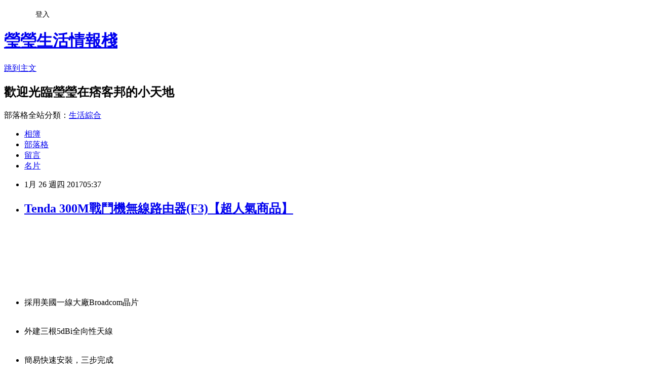

--- FILE ---
content_type: text/html; charset=utf-8
request_url: https://c4v516174.pixnet.net/blog/posts/13292697890
body_size: 44840
content:
<!DOCTYPE html><html lang="zh-TW"><head><meta charSet="utf-8"/><meta name="viewport" content="width=device-width, initial-scale=1"/><link rel="stylesheet" href="https://static.1px.tw/blog-next/_next/static/chunks/b1e52b495cc0137c.css" data-precedence="next"/><link rel="stylesheet" href="/fix.css?v=202601191606" type="text/css" data-precedence="medium"/><link rel="stylesheet" href="https://s3.1px.tw/blog/theme/choc/iframe-popup.css?v=202601191606" type="text/css" data-precedence="medium"/><link rel="stylesheet" href="https://s3.1px.tw/blog/theme/choc/plugins.min.css?v=202601191606" type="text/css" data-precedence="medium"/><link rel="stylesheet" href="https://s3.1px.tw/blog/theme/choc/openid-comment.css?v=202601191606" type="text/css" data-precedence="medium"/><link rel="stylesheet" href="https://s3.1px.tw/blog/theme/choc/style.min.css?v=202601191606" type="text/css" data-precedence="medium"/><link rel="stylesheet" href="https://s3.1px.tw/blog/theme/choc/main.min.css?v=202601191606" type="text/css" data-precedence="medium"/><link rel="stylesheet" href="https://pimg.1px.tw/c4v516174/assets/c4v516174.css?v=202601191606" type="text/css" data-precedence="medium"/><link rel="stylesheet" href="https://s3.1px.tw/blog/theme/choc/author-info.css?v=202601191606" type="text/css" data-precedence="medium"/><link rel="stylesheet" href="https://s3.1px.tw/blog/theme/choc/idlePop.min.css?v=202601191606" type="text/css" data-precedence="medium"/><link rel="preload" as="script" fetchPriority="low" href="https://static.1px.tw/blog-next/_next/static/chunks/94688e2baa9fea03.js"/><script src="https://static.1px.tw/blog-next/_next/static/chunks/41eaa5427c45ebcc.js" async=""></script><script src="https://static.1px.tw/blog-next/_next/static/chunks/e2c6231760bc85bd.js" async=""></script><script src="https://static.1px.tw/blog-next/_next/static/chunks/94bde6376cf279be.js" async=""></script><script src="https://static.1px.tw/blog-next/_next/static/chunks/426b9d9d938a9eb4.js" async=""></script><script src="https://static.1px.tw/blog-next/_next/static/chunks/turbopack-5021d21b4b170dda.js" async=""></script><script src="https://static.1px.tw/blog-next/_next/static/chunks/ff1a16fafef87110.js" async=""></script><script src="https://static.1px.tw/blog-next/_next/static/chunks/e308b2b9ce476a3e.js" async=""></script><script src="https://static.1px.tw/blog-next/_next/static/chunks/2bf79572a40338b7.js" async=""></script><script src="https://static.1px.tw/blog-next/_next/static/chunks/d3c6eed28c1dd8e2.js" async=""></script><script src="https://static.1px.tw/blog-next/_next/static/chunks/d4d39cfc2a072218.js" async=""></script><script src="https://static.1px.tw/blog-next/_next/static/chunks/6a5d72c05b9cd4ba.js" async=""></script><script src="https://static.1px.tw/blog-next/_next/static/chunks/8af6103cf1375f47.js" async=""></script><script src="https://static.1px.tw/blog-next/_next/static/chunks/60d08651d643cedc.js" async=""></script><script src="https://static.1px.tw/blog-next/_next/static/chunks/0ae21416dac1fa83.js" async=""></script><script src="https://static.1px.tw/blog-next/_next/static/chunks/6d1100e43ad18157.js" async=""></script><script src="https://static.1px.tw/blog-next/_next/static/chunks/87eeaf7a3b9005e8.js" async=""></script><script src="https://static.1px.tw/blog-next/_next/static/chunks/ed01c75076819ebd.js" async=""></script><script src="https://static.1px.tw/blog-next/_next/static/chunks/a4df8fc19a9a82e6.js" async=""></script><title>Tenda 300M戰鬥機無線路由器(F3)【超人氣商品】</title><meta name="description" content="採用美國一線大廠Broadcom晶片外建三根5dBi全向性天線簡易快速安裝，三步完成無線橋接、網路熱點分享時間管理、頻寬管理 、無線安全功能  "/><meta name="author" content="瑩瑩生活情報棧"/><meta name="google-adsense-platform-account" content="pub-2647689032095179"/><meta name="fb:app_id" content="101730233200171"/><link rel="canonical" href="https://c4v516174.pixnet.net/blog/posts/13292697890"/><meta property="og:title" content="Tenda 300M戰鬥機無線路由器(F3)【超人氣商品】"/><meta property="og:description" content="採用美國一線大廠Broadcom晶片外建三根5dBi全向性天線簡易快速安裝，三步完成無線橋接、網路熱點分享時間管理、頻寬管理 、無線安全功能  "/><meta property="og:url" content="https://c4v516174.pixnet.net/blog/posts/13292697890"/><meta property="og:image" content="http://www.tkec.com.tw/image/product/Temp/201603/20160301022046524000.jpg"/><meta property="og:type" content="article"/><meta name="twitter:card" content="summary_large_image"/><meta name="twitter:title" content="Tenda 300M戰鬥機無線路由器(F3)【超人氣商品】"/><meta name="twitter:description" content="採用美國一線大廠Broadcom晶片外建三根5dBi全向性天線簡易快速安裝，三步完成無線橋接、網路熱點分享時間管理、頻寬管理 、無線安全功能  "/><meta name="twitter:image" content="http://www.tkec.com.tw/image/product/Temp/201603/20160301022046524000.jpg"/><link rel="icon" href="/favicon.ico?favicon.a62c60e0.ico" sizes="32x32" type="image/x-icon"/><script src="https://static.1px.tw/blog-next/_next/static/chunks/a6dad97d9634a72d.js" noModule=""></script></head><body><!--$--><!--/$--><!--$?--><template id="B:0"></template><!--/$--><script>requestAnimationFrame(function(){$RT=performance.now()});</script><script src="https://static.1px.tw/blog-next/_next/static/chunks/94688e2baa9fea03.js" id="_R_" async=""></script><div hidden id="S:0"><script id="pixnet-vars">
        window.PIXNET = {
          post_id: "13292697890",
          name: "c4v516174",
          user_id: 0,
          blog_id: "5980694",
          display_ads: true,
          ad_options: {"chictrip":false}
        };
      </script><script type="text/javascript" src="https://code.jquery.com/jquery-latest.min.js"></script><script id="json-ld-article-script" type="application/ld+json">{"@context":"https:\u002F\u002Fschema.org","@type":"BlogPosting","isAccessibleForFree":true,"mainEntityOfPage":{"@type":"WebPage","@id":"https:\u002F\u002Fc4v516174.pixnet.net\u002Fblog\u002Fposts\u002F13292697890"},"headline":"Tenda 300M戰鬥機無線路由器(F3)【超人氣商品】","description":"\u003Cimg alt='' src='http:\u002F\u002Fwww.tkec.com.tw\u002Fimage\u002Fproduct\u002FTemp\u002F201603\u002F20160301022046524000.jpg' style='height:600px; width:487px' \u002F\u003E\u003Cbr \u002F\u003E\u003Cinput type=\"image\" src=\"http:\u002F\u002Fwww.tkec.com.tw\u002Fimage\u002Fproduct\u002F201603\u002F164908_M.jpg?w=350&amp;h=350&amp;t=20160309170012\" onclick='window.open(\"http:\u002F\u002Ftracking.shopmarketplacenetwork.com\u002Faff_c?offer_id=2051&amp;aff_id=12&amp;source=ProductFeed&amp;file_id=105&amp;url=http%3A%2F%2Fwww.tkec.com.tw%2Fpt.aspx%3Fpid%3D164908%26ref%3D457%26RID%3D%7Baff_sub%7D%26Click_ID%3D%7Btransaction_id%7D%0A&amp;aff_sub=C3042098-t1483800177457947624\")' style=\"width: 400px;border:0;\"\u003E\u003Cbr\u003E\u003Cul\u003E\u003Cbr\u003E\u003Cli\u003E\u003Cspan style=\"color: rgb(255,102,0)\"\u003E採用美國一線大廠Broadcom晶片\u003C\u002Fspan\u003E\u003C\u002Fli\u003E\u003Cbr\u003E\u003Cli\u003E\u003Cspan style=\"color: rgb(255,102,0)\"\u003E外建三根5dBi全向性天線\u003C\u002Fspan\u003E\u003C\u002Fli\u003E\u003Cbr\u003E\u003Cli\u003E\u003Cspan style=\"color: rgb(255,102,0)\"\u003E簡易快速安裝，三步完成\u003C\u002Fspan\u003E\u003C\u002Fli\u003E\u003Cbr\u003E\u003Cli\u003E\u003Cspan style=\"color: rgb(255,102,0)\"\u003E無線橋接、網路熱點分享\u003C\u002Fspan\u003E\u003C\u002Fli\u003E\u003Cbr\u003E\u003Cli\u003E\u003Cspan style=\"color: rgb(255,102,0)\"\u003E時間管理、頻寬管理 、無線安全功能 \u003C\u002Fspan\u003E\u003C\u002Fli\u003E\u003Cbr\u003E\u003C\u002Ful\u003E \u003Cbr\u003E","articleBody":"\u003Cp align=\"center\"\u003E\u003Cinput type=\"image\" src=\"http:\u002F\u002Fwww.tkec.com.tw\u002Fimage\u002Fproduct\u002F201603\u002F164908_M.jpg?w=350&h=350&t=20160309170012\" onclick=window.open(\"http:\u002F\u002Ftracking.shopmarketplacenetwork.com\u002Faff_c?offer_id=2051&aff_id=12&source=ProductFeed&file_id=105&url=http%3A%2F%2Fwww.tkec.com.tw%2Fpt.aspx%3Fpid%3D164908%26ref%3D457%26RID%3D%7Baff_sub%7D%26Click_ID%3D%7Btransaction_id%7D%0A&aff_sub=C3042098-t1483800177457947624\") style=\"width: 400px;border:0;\"\u003E\u003Cbr\u002F\u003E\u003Cbr\u002F\u003E\u003Cp align=\"left\"\u003E\u003Cspan style=\"font-size:16px;color:#000000;\"\u003E\u003Cbr\u002F\u003E\u003Cbr\u002F\u003E                            \u003Cul\u003E\u003Cbr\u002F\u003E\u003Cbr\u002F\u003E    \u003Cli\u003E\u003Cspan style='color: rgb(255,102,0)'\u003E採用美國一線大廠Broadcom晶片\u003C\u002Fspan\u003E\u003C\u002Fli\u003E\u003Cbr\u002F\u003E\u003Cbr\u002F\u003E    \u003Cli\u003E\u003Cspan style='color: rgb(255,102,0)'\u003E外建三根5dBi全向性天線\u003C\u002Fspan\u003E\u003C\u002Fli\u003E\u003Cbr\u002F\u003E\u003Cbr\u002F\u003E    \u003Cli\u003E\u003Cspan style='color: rgb(255,102,0)'\u003E簡易快速安裝，三步完成\u003C\u002Fspan\u003E\u003C\u002Fli\u003E\u003Cbr\u002F\u003E\u003Cbr\u002F\u003E    \u003Cli\u003E\u003Cspan style='color: rgb(255,102,0)'\u003E無線橋接、網路熱點分享\u003C\u002Fspan\u003E\u003C\u002Fli\u003E\u003Cbr\u002F\u003E\u003Cbr\u002F\u003E    \u003Cli\u003E\u003Cspan style='color: rgb(255,102,0)'\u003E時間管理、頻寬管理 、無線安全功能 \u003C\u002Fspan\u003E\u003C\u002Fli\u003E\u003Cbr\u002F\u003E\u003Cbr\u002F\u003E\u003C\u002Ful\u003E             \u003Cbr\u002F\u003E\u003Cbr\u002F\u003E                                                              \u003Cbr\u002F\u003E\u003Cbr\u002F\u003E                                            \u003Cbr\u002F\u003E\u003Cbr\u002F\u003E                        \u003C\u002Fspan\u003E\u003Cbr\u002F\u003E\u003Cbr\u002F\u003E\u003Cp align=\"left\"\u003E\u003Cspan style=\"font-size:0px; color:#000000;\"\u003E Tenda 300M戰鬥機無線路由器(F3), \u003C\u002Fspan\u003E\u003Cspan style=\"font-size:0px;\"\u003E部落客大推：Tenda 300M戰鬥機無線路由器(F3)，用過都說讚。#GOODS_NAME#好用嗎？最新特價，最新上市，限時特價。#GOODS_NAME#開箱，使用經驗，心得分享\u003C\u002Fspan\u003E\u003Cbr\u002F\u003E\u003Cbr\u002F\u003E\u003Cp align=\"left\"\u003E\u003Cspan style=\"font-size:16px;color:#000000;\"\u003E對於有在逛3C賣場或是對3C產品有接觸的網友，一定對燦坤及其網站快3網路商城不陌生吧！持平而論，他們的網路商城價格是最具競爭性的，但是因網路的曝光不足，所以除非很有研究的網友，一般人都不知道買3C家電可以到快3網路商城撿便宜。昨天逛著逛著，看到燦坤網路商店，竟然有一個分類叫做燦坤福利社，原來就是福利品出清區，發現裡面有很多特價商品耶!～\u003C\u002Fspan\u003E\u003Cbr\u002F\u003E\u003Cbr\u002F\u003E\u003Cp align=\"right\"\u003E\u003Cinput type=\"image\" src=\"http:\u002F\u002Fpic.pimg.tw\u002Fgotvshow\u002F1478507076-580224089.jpg\" onclick=window.open(\"http:\u002F\u002Fpublisher.shop.com\u002Fnbts\u002Fp1415868779-xp-link_off.xhtml?creditUser=C3042098\") style=\"width:100%;border:0;\"\u003E\u003Cbr\u002F\u003E\u003Cinput type=\"button\" value=\"==\u003E前往瞭解\" onclick=window.open(\"http:\u002F\u002Fpublisher.shop.com\u002Fnbts\u002Fp1415868779-xp-link_off.xhtml?creditUser=C3042098\") style=\"font-size: 12pt; color: #ff0000;font-weight:bold;\"\u003E\u003Cbr\u002F\u003E\u003Cbr\u002F\u003E\u003Cp align=\"left\"\u003E\u003Cspan style=\"font-size:16px;color:#000000;\"\u003E超低價限量商品再辛苦也值得！日前想購入\u003Cstrong\u003ETenda 300M戰鬥機無線路由器(F3)\u003C\u002Fstrong\u003E，問過幾間經銷商都表示舊款已經賣完，已沒有舊款庫存了，剛好看到燦坤快3網頁上還有賣，就線上預約到門市付款取貨。有的時候有些全新商品的價格還真的頗殺的，排隊商品、限定優惠這裡看！搶先別人一步知道所有好康！\u003C\u002Fspan\u003E\u003Cbr\u002F\u003E\u003Cbr\u002F\u003E\u003Cp align=\"left\"\u003E\u003Cspan style=\"font-size:16px;color:#000000;\"\u003E這一款CP值破表的：\u003Cstrong\u003ETenda 300M戰鬥機無線路由器(F3)\u003C\u002Fstrong\u003E，最近燦坤狂打快3快閃購物日，趁著燦坤快三會員特典的時候趕緊下手，天天轉還有意想不到的3C電器、家電優惠折價，價格真的跟原價差很大，真是太優惠了！大家都買你不買嗎？快速出貨搶好康～\u003C\u002Fspan\u003E\u003Cbr\u002F\u003E\u003Cbr\u002F\u003E\u003Cp align=\"center\"\u003E\u003Cspan style=\"font-size: 20px;color:#e53333;font-weight:bold;background:#dddddd;\"\u003ETenda 300M戰鬥機無線路由器(F3)\u003C\u002Fspan\u003E\u003Cbr\u002F\u003E\u003Cspan style=\"font-size:16px; color:#000000;\"\u003E\u003C\u002Fspan\u003E\u003Cbr\u002F\u003E\u003Cinput type=\"image\" src=\"http:\u002F\u002Fwww.tkec.com.tw\u002Fimage\u002Fproduct\u002F201603\u002F164908_M.jpg?w=350&h=350&t=20160309170012\" onclick=window.open(\"http:\u002F\u002Ftracking.shopmarketplacenetwork.com\u002Faff_c?offer_id=2051&aff_id=12&source=ProductFeed&file_id=105&url=http%3A%2F%2Fwww.tkec.com.tw%2Fpt.aspx%3Fpid%3D164908%26ref%3D457%26RID%3D%7Baff_sub%7D%26Click_ID%3D%7Btransaction_id%7D%0A&aff_sub=C3042098-t1483800177457947624\") style=\"width: 400px;border:0;\"\u003E\u003Cbr\u002F\u003E\u003Cinput type=\"button\" value=\"點我看最殺優惠\" onclick=window.open(\"http:\u002F\u002Ftracking.shopmarketplacenetwork.com\u002Faff_c?offer_id=2051&aff_id=12&source=ProductFeed&file_id=105&url=http%3A%2F%2Fwww.tkec.com.tw%2Fpt.aspx%3Fpid%3D164908%26ref%3D457%26RID%3D%7Baff_sub%7D%26Click_ID%3D%7Btransaction_id%7D%0A&aff_sub=C3042098-t1483800177457947624\") style=\"width: 200px; height: 40px; font-size: 20px; background:#ff8800;\"\u003E\u003Cbr\u002F\u003E\u003Cbr\u002F\u003E\u003Cp align=\"left\"\u003E\u003Cspan style=\"font-size:16px;color:#000000;\"\u003E\u003Cbr\u002F\u003E\u003Cbr\u002F\u003E                            \u003Cul\u003E\u003Cbr\u002F\u003E\u003Cbr\u002F\u003E    \u003Cli\u003E\u003Cspan style='color: rgb(255,102,0)'\u003E採用美國一線大廠Broadcom晶片\u003C\u002Fspan\u003E\u003C\u002Fli\u003E\u003Cbr\u002F\u003E\u003Cbr\u002F\u003E    \u003Cli\u003E\u003Cspan style='color: rgb(255,102,0)'\u003E外建三根5dBi全向性天線\u003C\u002Fspan\u003E\u003C\u002Fli\u003E\u003Cbr\u002F\u003E\u003Cbr\u002F\u003E    \u003Cli\u003E\u003Cspan style='color: rgb(255,102,0)'\u003E簡易快速安裝，三步完成\u003C\u002Fspan\u003E\u003C\u002Fli\u003E\u003Cbr\u002F\u003E\u003Cbr\u002F\u003E    \u003Cli\u003E\u003Cspan style='color: rgb(255,102,0)'\u003E無線橋接、網路熱點分享\u003C\u002Fspan\u003E\u003C\u002Fli\u003E\u003Cbr\u002F\u003E\u003Cbr\u002F\u003E    \u003Cli\u003E\u003Cspan style='color: rgb(255,102,0)'\u003E時間管理、頻寬管理 、無線安全功能 \u003C\u002Fspan\u003E\u003C\u002Fli\u003E\u003Cbr\u002F\u003E\u003Cbr\u002F\u003E\u003C\u002Ful\u003E             \u003Cbr\u002F\u003E\u003Cbr\u002F\u003E                                                              \u003Cbr\u002F\u003E\u003Cbr\u002F\u003E                                            \u003Cbr\u002F\u003E\u003Cbr\u002F\u003E                        \u003C\u002Fspan\u003E\u003Cbr\u002F\u003E\u003Cinput type=\"button\" value=\"更多介紹\" onclick=window.open(\"http:\u002F\u002Ftracking.shopmarketplacenetwork.com\u002Faff_c?offer_id=2051&aff_id=12&source=ProductFeed&file_id=105&url=http%3A%2F%2Fwww.tkec.com.tw%2Fpt.aspx%3Fpid%3D164908%26ref%3D457%26RID%3D%7Baff_sub%7D%26Click_ID%3D%7Btransaction_id%7D%0A&aff_sub=C3042098-t1483800177457947624\") style=\"width: 160px; height: 30px; font-size: 16px;\"\u003E\u003Cbr\u002F\u003E\u003Cbr\u002F\u003E\u003Cp align=\"left\"\u003E\u003Cspan style=\"font-size:16px; color:#000000;\"\u003E你也可能有興趣的商品：\u003C\u002Fspan\u003E\u003Cbr\u002F\u003E\u003Cbr\u002F\u003E\u003Ccenter\u003E\u003Ctable\u003E\u003Ctr\u003E\u003Ctd\u003E\u003Cp align=\"center\"\u003E\u003Cspan style=\"font-size: 14px;color:#e53333;font-weight:bold;background:#dddddd;\"\u003E聲寶水洗式雙刀頭電動刮鬍刀(EA-Z906WL)\u003C\u002Fspan\u003E\u003Cbr\u002F\u003E\u003Cinput type=\"image\" src=\"http:\u002F\u002Fwww.tkec.com.tw\u002Fimage\u002Fproduct\u002F201403\u002F144008_M.jpg?w=350&h=350&t=20140903093137\" onclick=window.open(\"http:\u002F\u002Ftracking.shopmarketplacenetwork.com\u002Faff_c?offer_id=2051&aff_id=12&source=ProductFeed&file_id=105&url=http%3A%2F%2Fwww.tkec.com.tw%2Fpt.aspx%3Fpid%3D144008%26ref%3D457%26RID%3D%7Baff_sub%7D%26Click_ID%3D%7Btransaction_id%7D%0A&aff_sub=C3042098-t1483846542045781028\") style=\"width: 150px;border:0;\"\u003E\u003Cbr\u002F\u003E\u003Cinput type=\"button\" value=\"更多介紹\" onclick=window.open(\"http:\u002F\u002Ftracking.shopmarketplacenetwork.com\u002Faff_c?offer_id=2051&aff_id=12&source=ProductFeed&file_id=105&url=http%3A%2F%2Fwww.tkec.com.tw%2Fpt.aspx%3Fpid%3D144008%26ref%3D457%26RID%3D%7Baff_sub%7D%26Click_ID%3D%7Btransaction_id%7D%0A&aff_sub=C3042098-t1483846542045781028\") style=\"width: 100px; height: 30px; font-size: 14px;\"\u003E\u003Cbr\u002F\u003E\u003Cbr\u002F\u003E\u003Ctd\u003E\u003Ctd\u003E\u003Cp align=\"center\"\u003E\u003Cspan style=\"font-size: 14px;color:#e53333;font-weight:bold;background:#dddddd;\"\u003E飛利浦旅行用輕巧折疊超靜音吹風機(BHD006)\u003C\u002Fspan\u003E\u003Cbr\u002F\u003E\u003Cinput type=\"image\" src=\"http:\u002F\u002Fwww.tkec.com.tw\u002Fimage\u002Fproduct\u002F201603\u002F165780_M.jpg?w=350&h=350&t=20160331111856\" onclick=window.open(\"http:\u002F\u002Ftracking.shopmarketplacenetwork.com\u002Faff_c?offer_id=2051&aff_id=12&source=ProductFeed&file_id=105&url=http%3A%2F%2Fwww.tkec.com.tw%2Fpt.aspx%3Fpid%3D165780%26ref%3D457%26RID%3D%7Baff_sub%7D%26Click_ID%3D%7Btransaction_id%7D%0A&aff_sub=C3042098-t1483846323739528327\") style=\"width: 150px;border:0;\"\u003E\u003Cbr\u002F\u003E\u003Cinput type=\"button\" value=\"更多介紹\" onclick=window.open(\"http:\u002F\u002Ftracking.shopmarketplacenetwork.com\u002Faff_c?offer_id=2051&aff_id=12&source=ProductFeed&file_id=105&url=http%3A%2F%2Fwww.tkec.com.tw%2Fpt.aspx%3Fpid%3D165780%26ref%3D457%26RID%3D%7Baff_sub%7D%26Click_ID%3D%7Btransaction_id%7D%0A&aff_sub=C3042098-t1483846323739528327\") style=\"width: 100px; height: 30px; font-size: 14px;\"\u003E\u003Cbr\u002F\u003E\u003Cbr\u002F\u003E\u003Ctd\u003E\u003Ctd\u003E\u003Cp align=\"center\"\u003E\u003Cspan style=\"font-size: 14px;color:#e53333;font-weight:bold;background:#dddddd;\"\u003ETANITA 電子體重計(HD380)\u003C\u002Fspan\u003E\u003Cbr\u002F\u003E\u003Cinput type=\"image\" src=\"http:\u002F\u002Fwww.tkec.com.tw\u002Fimage\u002Fproduct\u002F201006\u002F108620_M.jpg?w=350&h=350&t=20131209114632\" onclick=window.open(\"http:\u002F\u002Ftracking.shopmarketplacenetwork.com\u002Faff_c?offer_id=2051&aff_id=12&source=ProductFeed&file_id=105&url=http%3A%2F%2Fwww.tkec.com.tw%2Fpt.aspx%3Fpid%3D108620%26ref%3D457%26RID%3D%7Baff_sub%7D%26Click_ID%3D%7Btransaction_id%7D%0A&aff_sub=C3042098-t1483846743157538591\") style=\"width: 150px;border:0;\"\u003E\u003Cbr\u002F\u003E\u003Cinput type=\"button\" value=\"更多介紹\" onclick=window.open(\"http:\u002F\u002Ftracking.shopmarketplacenetwork.com\u002Faff_c?offer_id=2051&aff_id=12&source=ProductFeed&file_id=105&url=http%3A%2F%2Fwww.tkec.com.tw%2Fpt.aspx%3Fpid%3D108620%26ref%3D457%26RID%3D%7Baff_sub%7D%26Click_ID%3D%7Btransaction_id%7D%0A&aff_sub=C3042098-t1483846743157538591\") style=\"width: 100px; height: 30px; font-size: 14px;\"\u003E\u003Cbr\u002F\u003E\u003Cbr\u002F\u003E\u003Ctd\u003E\u003C\u002Ftr\u003E\u003Cbr\u002F\u003E\u003Cbr\u002F\u003E\u003C\u002Ftable\u003E\u003C\u002Fcenter\u003E\u003Cbr\u002F\u003E\u003Cbr\u002F\u003E\u003Cp align=\"left\"\u003E\u003Cspan style=\"font-size:0px; color:#000000;\"\u003E快3, 燦坤, 部落格, 開箱文, 分享, 電器心得, 電器開箱文, 電器使用心得, 3C產品使用分享, 3C電器, 家電, 電器, 桌上型電腦推薦, 桌上型電腦價格, 桌上型電腦筆記型電腦比較, 桌上型電腦cpu效能比較, 桌上電腦比較, 桌上型電腦, 桌上型電腦桌, 電競主機, DIY桌上型電腦, 品牌桌上型電腦, 燦坤, 快3網路商城, Kuai3, 燦坤實體守護, 手機, 智慧型手機, 一般手機, 穿戴裝置, 手機\u002F平板保護週邊, 手機\u002F平板配件, Apple配件, 行動電源, 耳機, MP5\u002FMP3, 電腦, 筆記型電腦, 平板電腦\u003C\u002Fspan\u003E\u003Cbr\u002F\u003E\u003Cbr\u002F\u003E\u003Cp align=\"left\"\u003E\u003Cspan style=\"font-size:16px;color:#000000;\"\u003E有關Tenda 300M戰鬥機無線路由器(F3)的詳細介紹如下：\u003Cbr\u002F\u003E\u003Cbr\u002F\u003E                                    \u003Cbr\u002F\u003E\u003Cbr\u002F\u003E\u003Cimg alt='' src='http:\u002F\u002Fwww.tkec.com.tw\u002Fimage\u002Fproduct\u002FTemp\u002F201603\u002F20160301022046524000.jpg' style='height:600px; width:487px' \u002F\u003E\u003Cbr\u002F\u003E\u003Cbr\u002F\u003E\u003Cimg alt='' src='http:\u002F\u002Fwww.tkec.com.tw\u002Fimage\u002Fproduct\u002FTemp\u002F201603\u002F20160301022055367750.jpg' style='height:600px; width:488px' \u002F\u003E\u003Cbr\u002F\u003E\u003Cbr\u002F\u003E\u003Cimg alt='' src='http:\u002F\u002Fwww.tkec.com.tw\u002Fimage\u002Fproduct\u002FTemp\u002F201603\u002F20160301022103289625.jpg' style='height:358px; width:600px' \u002F\u003E\u003Cbr\u002F\u003E\u003Cbr\u002F\u003E                                \u003Cbr\u002F\u003E\u003Cbr\u002F\u003E                            \u003Cul\u003E\u003Cbr\u002F\u003E\u003Cbr\u002F\u003E    \u003Cli\u003E\u003Cspan style='color: rgb(255,102,0)'\u003E採用美國一線大廠Broadcom晶片\u003C\u002Fspan\u003E\u003C\u002Fli\u003E\u003Cbr\u002F\u003E\u003Cbr\u002F\u003E    \u003Cli\u003E\u003Cspan style='color: rgb(255,102,0)'\u003E外建三根5dBi全向性天線\u003C\u002Fspan\u003E\u003C\u002Fli\u003E\u003Cbr\u002F\u003E\u003Cbr\u002F\u003E    \u003Cli\u003E\u003Cspan style='color: rgb(255,102,0)'\u003E簡易快速安裝，三步完成\u003C\u002Fspan\u003E\u003C\u002Fli\u003E\u003Cbr\u002F\u003E\u003Cbr\u002F\u003E    \u003Cli\u003E\u003Cspan style='color: rgb(255,102,0)'\u003E無線橋接、網路熱點分享\u003C\u002Fspan\u003E\u003C\u002Fli\u003E\u003Cbr\u002F\u003E\u003Cbr\u002F\u003E    \u003Cli\u003E\u003Cspan style='color: rgb(255,102,0)'\u003E時間管理、頻寬管理 、無線安全功能 \u003C\u002Fspan\u003E\u003C\u002Fli\u003E\u003Cbr\u002F\u003E\u003Cbr\u002F\u003E\u003C\u002Ful\u003E             \u003Cbr\u002F\u003E\u003Cbr\u002F\u003E                                                              \u003Cbr\u002F\u003E\u003Cbr\u002F\u003E                                            \u003Cbr\u002F\u003E\u003Cbr\u002F\u003E                        \u003C\u002Fspan\u003E\u003Cbr\u002F\u003E\u003Cbr\u002F\u003E\u003Cp align=\"left\"\u003E\u003Cspan style=\"font-size:16px; color:#000000;\"\u003EKuai3快3會員超好康，獨享購物金，專屬折扣無上限|快3網路商城~燦坤實體守護。月領購物金,限定驚喜折扣,新品優惠,專屬折價券,快樂星期三。快３是燦坤的購物網站, 只要加入會員, 他們會用各種名目送你購物金。快3購物金在設計上, 一定得搭配商品使用, 與折價券的概念相同。且實際可抵扣金額與商品的售價連動, 金額越高的商品, 能使用的購物金就越高。\u003C\u002Fspan\u003E\u003Cbr\u002F\u003E\u003Cbr\u002F\u003E\u003Cp align=\"right\"\u003E\u003Cinput type=\"image\" src=\"http:\u002F\u002Fpic.pimg.tw\u002Fgotvshow\u002F1476611108-2363212156.jpg\" onclick=window.open(\"http:\u002F\u002Fpublisher.shop.com\u002Fnbts\u002Fp1415868779-xp-link_off.xhtml?creditUser=C3042098\") style=\"width:100%;border:0;\"\u003E\u003Cbr\u002F\u003E\u003Cinput type=\"button\" value=\"==\u003E前往瞭解\" onclick=window.open(\"http:\u002F\u002Fpublisher.shop.com\u002Fnbts\u002Fp1415868779-xp-link_off.xhtml?creditUser=C3042098\") style=\"font-size: 12pt; color: #ff0000;font-weight:bold;\"\u003E\u003Cbr\u002F\u003E\u003Cbr\u002F\u003E\u003Cp align=\"left\"\u003E\u003Cspan style=\"font-size:16px; color:#000000;\"\u003E快3網路商城購物金折抵查詢器，幫您找最殺優惠!電腦,筆電,智慧型手機,家電,相機,單眼,通通可以折價,殺爆全台!每日限時大降價，夜間激殺價格不手軟，等你來挑戰。\u003C\u002Fspan\u003E\u003Cbr\u002F\u003E\u003Cbr\u002F\u003E\u003Ciframe src=\"http:\u002F\u002Fgotvshow.web.fc2.com\u002Fstore.html\" frameborder=\"0\" width=\"100%\" height=\"3000\" scrolling=\"no\" rel=\"nofollow\"\u003E\u003C\u002Fiframe\u003E\u003Cbr\u002F\u003E\u003Cbr\u002F\u003E\u003Cdiv style=\"height: 0;\"\u003E\u003Cp align=\"left\"\u003E\u003Cspan style=\"font-size:0px; color:#000000;\"\u003E（中央社記者江明晏台北23日電）遠傳電信「Health健康+」獲得「2016 SNQ 國家品質標章」雙認證，目前已突破10萬名使用會員，並與北中南醫療機構建立在長照2.0服務平台的合作，全力搶攻長照2.0商機。    「Health健康+」 服務於2014年由遠傳電信與亞東紀念醫院攜手推出，以促進國人健康照護管理為目標，運用物聯網技術並串連醫療院所服務，繼獲得衛福部「103年健康促進雲端加值應用」 傑出獎，再傳捷報，獲「2016 SNQ國家品質標章」醫療週邊類(遠傳)暨醫療院所類(亞東)雙認證。    在「醫療週邊類」，遠傳電信以提供民眾「生活有智慧，健康無距離的服務：Health健康+」通過「 2016SNQ國家品質標章」大會評審委員會評鑑。    遠傳電信企業暨國際事業群執行副總經理李浩正表示，「Health健康+」 為目前國內少數能滿足民眾自我健康管理以及醫療與長照機構對於慢性病患照護，提供從「端」的生理量測到「雲」的照護服務，完整醫療物聯網解決方案。透過與各地區醫院診所、政府衛生單位與及企業合作，目前已突破10萬名使用會員，並已與北中南醫療機構建立在長照 2.0服務平台的合作，全力搶攻長照2.0商機。1051223\u003Cbr\u002F\u003E\u003Cbr\u002F\u003E\u003C\u002Fspan\u003E\u003Cbr\u002F\u003E\u003Cbr\u002F\u003E\u003C\u002Fdiv\u003E\u003Cbr\u002F\u003E\u003Cbr\u002F\u003E\u003Cp align=\"left\"\u003E\u003Cspan style=\"font-size:16px;color:#000000;\"\u003E以上就是最近整理的心得，謝謝各位的觀賞囉～\u003C\u002Fspan\u003E\u003Cbr\u002F\u003E\u003Cbr\u002F\u003E\u003Cp align=\"center\"\u003E\u003Cspan style=\"font-size: 20px;color:#e53333;font-weight:bold;background:#dddddd;\"\u003ETenda 300M戰鬥機無線路由器(F3)\u003C\u002Fspan\u003E\u003Cbr\u002F\u003E\u003Cspan style=\"font-size:16px; color:#000000;\"\u003E\u003C\u002Fspan\u003E\u003Cbr\u002F\u003E\u003Cinput type=\"image\" src=\"http:\u002F\u002Fwww.tkec.com.tw\u002Fimage\u002Fproduct\u002F201603\u002F164908_M.jpg?w=350&h=350&t=20160309170012\" onclick=window.open(\"http:\u002F\u002Ftracking.shopmarketplacenetwork.com\u002Faff_c?offer_id=2051&aff_id=12&source=ProductFeed&file_id=105&url=http%3A%2F%2Fwww.tkec.com.tw%2Fpt.aspx%3Fpid%3D164908%26ref%3D457%26RID%3D%7Baff_sub%7D%26Click_ID%3D%7Btransaction_id%7D%0A&aff_sub=C3042098-t1483800177457947624\") style=\"width: 400px;border:0;\"\u003E\u003Cbr\u002F\u003E\u003Cinput type=\"button\" value=\"點我看最殺優惠\" onclick=window.open(\"http:\u002F\u002Ftracking.shopmarketplacenetwork.com\u002Faff_c?offer_id=2051&aff_id=12&source=ProductFeed&file_id=105&url=http%3A%2F%2Fwww.tkec.com.tw%2Fpt.aspx%3Fpid%3D164908%26ref%3D457%26RID%3D%7Baff_sub%7D%26Click_ID%3D%7Btransaction_id%7D%0A&aff_sub=C3042098-t1483800177457947624\") style=\"width: 200px; height: 40px; font-size: 20px; background:#ff8800;\"\u003E\u003Cbr\u002F\u003E\u003Cbr\u002F\u003E\u003Cp align=\"left\"\u003E\u003Cspan style=\"font-size:16px;color:#000000;\"\u003E\u003Cbr\u002F\u003E\u003Cbr\u002F\u003E                            \u003Cul\u003E\u003Cbr\u002F\u003E\u003Cbr\u002F\u003E    \u003Cli\u003E\u003Cspan style='color: rgb(255,102,0)'\u003E採用美國一線大廠Broadcom晶片\u003C\u002Fspan\u003E\u003C\u002Fli\u003E\u003Cbr\u002F\u003E\u003Cbr\u002F\u003E    \u003Cli\u003E\u003Cspan style='color: rgb(255,102,0)'\u003E外建三根5dBi全向性天線\u003C\u002Fspan\u003E\u003C\u002Fli\u003E\u003Cbr\u002F\u003E\u003Cbr\u002F\u003E    \u003Cli\u003E\u003Cspan style='color: rgb(255,102,0)'\u003E簡易快速安裝，三步完成\u003C\u002Fspan\u003E\u003C\u002Fli\u003E\u003Cbr\u002F\u003E\u003Cbr\u002F\u003E    \u003Cli\u003E\u003Cspan style='color: rgb(255,102,0)'\u003E無線橋接、網路熱點分享\u003C\u002Fspan\u003E\u003C\u002Fli\u003E\u003Cbr\u002F\u003E\u003Cbr\u002F\u003E    \u003Cli\u003E\u003Cspan style='color: rgb(255,102,0)'\u003E時間管理、頻寬管理 、無線安全功能 \u003C\u002Fspan\u003E\u003C\u002Fli\u003E\u003Cbr\u002F\u003E\u003Cbr\u002F\u003E\u003C\u002Ful\u003E             \u003Cbr\u002F\u003E\u003Cbr\u002F\u003E                                                              \u003Cbr\u002F\u003E\u003Cbr\u002F\u003E                                            \u003Cbr\u002F\u003E\u003Cbr\u002F\u003E                        \u003C\u002Fspan\u003E\u003Cbr\u002F\u003E\u003Cinput type=\"button\" value=\"點我看更多介紹\" onclick=window.open(\"[\"http:\u002F\u002Ftracking.shopmarketplacenetwork.com\u002Faff_c?offer_id=2051&aff_id=12&source=ProductFeed&file_id=105&url=http%3A%2F%2Fwww.tkec.com.tw%2Fpt.aspx%3Fpid%3D164908%26ref%3D457%26RID%3D%7Baff_sub%7D%26Click_ID%3D%7Btransaction_id%7D%0A&aff_sub=C3042098-t1483800177457947624\") style=\"width: 160px; height: 30px; font-size: 16px;\"\u003E\u003Cbr\u002F\u003E\u003Cbr\u002F\u003E\u003Cp align=\"left\"\u003E\u003Cspan style=\"font-size:16px; color:#000000;\"\u003E燦坤快3分享文，讓最懂家電的門市電器達人為你分析各式商品，透過專業、風趣的文字和影片，教你怎麼挑最適合自己的商品。再加碼為你不定時獻上最新產品技術的知識分享，一起了解身邊家電、3C電器產品！\u003C\u002Fspan\u003E\u003Cbr\u002F\u003E\u003Cbr\u002F\u003E\u003Cp align=\"right\"\u003E\u003Cinput type=\"image\" src=\"http:\u002F\u002Fpic.pimg.tw\u002Fgotvshow\u002F1476611108-2945790282.png\" onclick=window.open(\"http:\u002F\u002Fpublisher.shop.com\u002Fnbts\u002Fp1415868779-xp-link_off.xhtml?creditUser=C3042098\") style=\"width:100%;border:0;\"\u003E\u003Cbr\u002F\u003E\u003Cinput type=\"button\" value=\"==\u003E前往瞭解\" onclick=window.open(\"http:\u002F\u002Fpublisher.shop.com\u002Fnbts\u002Fp1415868779-xp-link_off.xhtml?creditUser=C3042098\") style=\"font-size: 12pt; color: #ff0000;font-weight:bold;\"\u003E\u003Cbr\u002F\u003E\u003Cbr\u002F\u003E\u003Cp align=\"left\"\u003E\u003Cspan style=\"font-size:16px; color:#000000;\"\u003EKuai3快3網路商城，低於市價的超級價格與優於市場的售後服務，內行人絕不會錯過！領先業界推出網路下單3小時快速到貨或至門市現場取貨服務，快速方便，創造網路購物市場的新體驗與不一樣的附加價值。3C家電福利品暢貨網，最多門市展示品，3C家電到店取貨付款，最快取貨及付款唷~\u003C\u002Fspan\u003E\u003Cbr\u002F\u003E\u003Cbr\u002F\u003E\u003Cp align=\"left\"\u003E\u003Cspan style=\"font-size:16px; color:#000000;\"\u003E快3網路商城-燦坤實體守護，挑選3C家電產品、打造智慧生活好選擇，提供3C數位、生活家電、各式耗材補充品銷售，是您挑選3C產品、打造智慧生活的好選擇！網路購買、燦坤實體守護，快三會員可於燦坤門市的電器醫院，享專屬快速通道取貨諮詢！\u003C\u002Fspan\u003E\u003Cbr\u002F\u003E\u003Cbr\u002F\u003E\u003Cp align=\"left\"\u003E\u003Cspan style=\"font-size:16px; color:#000000;\"\u003E快３網路商城福利品特賣會提供多樣性的福利品，讓您購物無負擔。館長推薦福利品出清特賣，不論是購買空調、喇叭、鍵盤、智慧型手機，燦坤讓您省更多。福利品出清搶便宜，快3網路商城，是您打敗不景氣的最佳幫手。\u003C\u002Fspan\u003E\u003Cbr\u002F\u003E\u003Cbr\u002F\u003E\u003Cp align=\"left\"\u003E\u003Cspan style=\"font-size:16px; color:#000000;\"\u003E下列的東西網路上評價也不錯，很多人喜歡，誠心推薦唷：\u003C\u002Fspan\u003E\u003Cbr\u002F\u003E\u003Cbr\u002F\u003E\u003Cul\u003E\n\u003Cli\u003E\u003Cspan style=\"font-size:16px;\"\u003E\u003Ca href=\"http:\u002F\u002Fryt4cd22g.pixnet.net\u002Fblog\u002Fpost\u002F292639321\" target=\"_blank\" style=\"text-decoration: none;\"\u003E瑪榭全面裏起毛保暖加厚褲襪-【團購心得】\u003C\u002Fa\u003E\u003C\u002Fspan\u003E\u003C\u002Fli\u003E\u003Cli\u003E\u003Cspan style=\"font-size:16px;\"\u003E\u003Ca href=\"http:\u002F\u002Fblog.xuite.net\u002Fh7351r147\u002Fblog\u002F482686448\" target=\"_blank\" style=\"text-decoration: none;\"\u003EKolin歌林-1.8L菱格紋LED炫彩玻璃快煮壺(KPK-MNR1836G)【超值好康】\u003C\u002Fa\u003E\u003C\u002Fspan\u003E\u003C\u002Fli\u003E\u003Cli\u003E\u003Cspan style=\"font-size:16px;\"\u003E\u003Ca href=\"http:\u002F\u002Fblog.xuite.net\u002Fx9951w17j\u002Fblog\u002F482663274\" target=\"_blank\" style=\"text-decoration: none;\"\u003E【Xcreme】超快感潤滑液100ml  5款任選2入一組【團購評價】\u003C\u002Fa\u003E\u003C\u002Fspan\u003E\u003C\u002Fli\u003E\u003Cli\u003E\u003Cspan style=\"font-size:16px;\"\u003E\u003Ca href=\"http:\u002F\u002Fblog.xuite.net\u002Frdl51g146\u002Fblog\u002F482683950\" target=\"_blank\" style=\"text-decoration: none;\"\u003E[ JH嚴選 ]皮質印花透氣耐震防滑健走鞋【網購懶人包】\u003C\u002Fa\u003E\u003C\u002Fspan\u003E\u003C\u002Fli\u003E\u003Cli\u003E\u003Cspan style=\"font-size:16px;\"\u003E\u003Ca href=\"http:\u002F\u002Ft2n4cd14p.pixnet.net\u002Fblog\u002Fpost\u002F292637062\" target=\"_blank\" style=\"text-decoration: none;\"\u003E【ANNABELLE】羽絲絨枕-緹花枕-天絲枕 1入起 - 145102【團購評價】\u003C\u002Fa\u003E\u003C\u002Fspan\u003E\u003C\u002Fli\u003E\u003Cli\u003E\u003Cspan style=\"font-size:16px;\"\u003E\u003Ca href=\"http:\u002F\u002Fblog.xuite.net\u002Fbvf515125\u002Fblog\u002F482656780\" target=\"_blank\" style=\"text-decoration: none;\"\u003E苗栗-棒棒糖異想世界diy童話故事館 - 142837【超值好康】\u003C\u002Fa\u003E\u003C\u002Fspan\u003E\u003C\u002Fli\u003E\u003Cli\u003E\u003Cspan style=\"font-size:16px;\"\u003E\u003Ca href=\"http:\u002F\u002Fblog.xuite.net\u002Fuuk51j19n\u002Fblog\u002F482685249\" target=\"_blank\" style=\"text-decoration: none;\"\u003ECar universal HOLDER 遮陽板手機車架【團購心得】\u003C\u002Fa\u003E\u003C\u002Fspan\u003E\u003C\u002Fli\u003E\u003Cli\u003E\u003Cspan style=\"font-size:16px;\"\u003E\u003Ca href=\"http:\u002F\u002Fblog.xuite.net\u002Fpvw51j18t\u002Fblog\u002F482659659\" target=\"_blank\" style=\"text-decoration: none;\"\u003E【Durex杜蕾斯】情趣潤滑液50ML3款任選1入【團購評價】\u003C\u002Fa\u003E\u003C\u002Fspan\u003E\u003C\u002Fli\u003E\u003Cli\u003E\u003Cspan style=\"font-size:16px;\"\u003E\u003Ca href=\"http:\u002F\u002Fblog.xuite.net\u002Fq8x51p17s\u002Fblog\u002F482681458\" target=\"_blank\" style=\"text-decoration: none;\"\u003E水多多-桶裝水專用取水神器+配件瓶蓋【超值好康】\u003C\u002Fa\u003E\u003C\u002Fspan\u003E\u003C\u002Fli\u003E\u003Cli\u003E\u003Cspan style=\"font-size:16px;\"\u003E\u003Ca href=\"http:\u002F\u002Fyan51q14o.pixnet.net\u002Fblog\u002Fpost\u002F292655110\" target=\"_blank\" style=\"text-decoration: none;\"\u003E[ANGIMI SHOP] 完美時尚尼龍束口防水後背包(五色)【超值好康】\u003C\u002Fa\u003E\u003C\u002Fspan\u003E\u003C\u002Fli\u003E\n\u003C\u002Ful\u003E\u003C!--\u002F\u002FBLOG_SEND_OK_701CBE6944FA8068--\u003E","image":["http:\u002F\u002Fwww.tkec.com.tw\u002Fimage\u002Fproduct\u002FTemp\u002F201603\u002F20160301022046524000.jpg"],"author":{"@type":"Person","name":"瑩瑩生活情報棧","url":"https:\u002F\u002Fwww.pixnet.net\u002Fpcard\u002Fc4v516174"},"publisher":{"@type":"Organization","name":"瑩瑩生活情報棧","logo":{"@type":"ImageObject","url":"https:\u002F\u002Fs3.1px.tw\u002Fblog\u002Fcommon\u002Favatar\u002Fblog_cover_light.jpg"}},"datePublished":"2017-01-25T21:37:14.000Z","dateModified":"","keywords":[],"articleSection":"戀愛情事"}</script><template id="P:1"></template><template id="P:2"></template><template id="P:3"></template><section aria-label="Notifications alt+T" tabindex="-1" aria-live="polite" aria-relevant="additions text" aria-atomic="false"></section></div><script>(self.__next_f=self.__next_f||[]).push([0])</script><script>self.__next_f.push([1,"1:\"$Sreact.fragment\"\n3:I[39756,[\"https://static.1px.tw/blog-next/_next/static/chunks/ff1a16fafef87110.js\",\"https://static.1px.tw/blog-next/_next/static/chunks/e308b2b9ce476a3e.js\"],\"default\"]\n4:I[53536,[\"https://static.1px.tw/blog-next/_next/static/chunks/ff1a16fafef87110.js\",\"https://static.1px.tw/blog-next/_next/static/chunks/e308b2b9ce476a3e.js\"],\"default\"]\n6:I[97367,[\"https://static.1px.tw/blog-next/_next/static/chunks/ff1a16fafef87110.js\",\"https://static.1px.tw/blog-next/_next/static/chunks/e308b2b9ce476a3e.js\"],\"OutletBoundary\"]\n8:I[97367,[\"https://static.1px.tw/blog-next/_next/static/chunks/ff1a16fafef87110.js\",\"https://static.1px.tw/blog-next/_next/static/chunks/e308b2b9ce476a3e.js\"],\"ViewportBoundary\"]\na:I[97367,[\"https://static.1px.tw/blog-next/_next/static/chunks/ff1a16fafef87110.js\",\"https://static.1px.tw/blog-next/_next/static/chunks/e308b2b9ce476a3e.js\"],\"MetadataBoundary\"]\nc:I[63491,[\"https://static.1px.tw/blog-next/_next/static/chunks/2bf79572a40338b7.js\",\"https://static.1px.tw/blog-next/_next/static/chunks/d3c6eed28c1dd8e2.js\"],\"default\"]\n:HL[\"https://static.1px.tw/blog-next/_next/static/chunks/b1e52b495cc0137c.css\",\"style\"]\n"])</script><script>self.__next_f.push([1,"0:{\"P\":null,\"b\":\"jLMCWaFgMfR_swzrVDvgI\",\"c\":[\"\",\"blog\",\"posts\",\"13292697890\"],\"q\":\"\",\"i\":false,\"f\":[[[\"\",{\"children\":[\"blog\",{\"children\":[\"posts\",{\"children\":[[\"id\",\"13292697890\",\"d\"],{\"children\":[\"__PAGE__\",{}]}]}]}]},\"$undefined\",\"$undefined\",true],[[\"$\",\"$1\",\"c\",{\"children\":[[[\"$\",\"script\",\"script-0\",{\"src\":\"https://static.1px.tw/blog-next/_next/static/chunks/d4d39cfc2a072218.js\",\"async\":true,\"nonce\":\"$undefined\"}],[\"$\",\"script\",\"script-1\",{\"src\":\"https://static.1px.tw/blog-next/_next/static/chunks/6a5d72c05b9cd4ba.js\",\"async\":true,\"nonce\":\"$undefined\"}],[\"$\",\"script\",\"script-2\",{\"src\":\"https://static.1px.tw/blog-next/_next/static/chunks/8af6103cf1375f47.js\",\"async\":true,\"nonce\":\"$undefined\"}]],\"$L2\"]}],{\"children\":[[\"$\",\"$1\",\"c\",{\"children\":[null,[\"$\",\"$L3\",null,{\"parallelRouterKey\":\"children\",\"error\":\"$undefined\",\"errorStyles\":\"$undefined\",\"errorScripts\":\"$undefined\",\"template\":[\"$\",\"$L4\",null,{}],\"templateStyles\":\"$undefined\",\"templateScripts\":\"$undefined\",\"notFound\":\"$undefined\",\"forbidden\":\"$undefined\",\"unauthorized\":\"$undefined\"}]]}],{\"children\":[[\"$\",\"$1\",\"c\",{\"children\":[null,[\"$\",\"$L3\",null,{\"parallelRouterKey\":\"children\",\"error\":\"$undefined\",\"errorStyles\":\"$undefined\",\"errorScripts\":\"$undefined\",\"template\":[\"$\",\"$L4\",null,{}],\"templateStyles\":\"$undefined\",\"templateScripts\":\"$undefined\",\"notFound\":\"$undefined\",\"forbidden\":\"$undefined\",\"unauthorized\":\"$undefined\"}]]}],{\"children\":[[\"$\",\"$1\",\"c\",{\"children\":[null,[\"$\",\"$L3\",null,{\"parallelRouterKey\":\"children\",\"error\":\"$undefined\",\"errorStyles\":\"$undefined\",\"errorScripts\":\"$undefined\",\"template\":[\"$\",\"$L4\",null,{}],\"templateStyles\":\"$undefined\",\"templateScripts\":\"$undefined\",\"notFound\":\"$undefined\",\"forbidden\":\"$undefined\",\"unauthorized\":\"$undefined\"}]]}],{\"children\":[[\"$\",\"$1\",\"c\",{\"children\":[\"$L5\",[[\"$\",\"link\",\"0\",{\"rel\":\"stylesheet\",\"href\":\"https://static.1px.tw/blog-next/_next/static/chunks/b1e52b495cc0137c.css\",\"precedence\":\"next\",\"crossOrigin\":\"$undefined\",\"nonce\":\"$undefined\"}],[\"$\",\"script\",\"script-0\",{\"src\":\"https://static.1px.tw/blog-next/_next/static/chunks/0ae21416dac1fa83.js\",\"async\":true,\"nonce\":\"$undefined\"}],[\"$\",\"script\",\"script-1\",{\"src\":\"https://static.1px.tw/blog-next/_next/static/chunks/6d1100e43ad18157.js\",\"async\":true,\"nonce\":\"$undefined\"}],[\"$\",\"script\",\"script-2\",{\"src\":\"https://static.1px.tw/blog-next/_next/static/chunks/87eeaf7a3b9005e8.js\",\"async\":true,\"nonce\":\"$undefined\"}],[\"$\",\"script\",\"script-3\",{\"src\":\"https://static.1px.tw/blog-next/_next/static/chunks/ed01c75076819ebd.js\",\"async\":true,\"nonce\":\"$undefined\"}],[\"$\",\"script\",\"script-4\",{\"src\":\"https://static.1px.tw/blog-next/_next/static/chunks/a4df8fc19a9a82e6.js\",\"async\":true,\"nonce\":\"$undefined\"}]],[\"$\",\"$L6\",null,{\"children\":\"$@7\"}]]}],{},null,false,false]},null,false,false]},null,false,false]},null,false,false]},null,false,false],[\"$\",\"$1\",\"h\",{\"children\":[null,[\"$\",\"$L8\",null,{\"children\":\"$@9\"}],[\"$\",\"$La\",null,{\"children\":\"$@b\"}],null]}],false]],\"m\":\"$undefined\",\"G\":[\"$c\",[]],\"S\":false}\n"])</script><script>self.__next_f.push([1,"9:[[\"$\",\"meta\",\"0\",{\"charSet\":\"utf-8\"}],[\"$\",\"meta\",\"1\",{\"name\":\"viewport\",\"content\":\"width=device-width, initial-scale=1\"}]]\n"])</script><script>self.__next_f.push([1,"d:I[79520,[\"https://static.1px.tw/blog-next/_next/static/chunks/d4d39cfc2a072218.js\",\"https://static.1px.tw/blog-next/_next/static/chunks/6a5d72c05b9cd4ba.js\",\"https://static.1px.tw/blog-next/_next/static/chunks/8af6103cf1375f47.js\"],\"\"]\n10:I[2352,[\"https://static.1px.tw/blog-next/_next/static/chunks/d4d39cfc2a072218.js\",\"https://static.1px.tw/blog-next/_next/static/chunks/6a5d72c05b9cd4ba.js\",\"https://static.1px.tw/blog-next/_next/static/chunks/8af6103cf1375f47.js\"],\"AdultWarningModal\"]\n11:I[69182,[\"https://static.1px.tw/blog-next/_next/static/chunks/d4d39cfc2a072218.js\",\"https://static.1px.tw/blog-next/_next/static/chunks/6a5d72c05b9cd4ba.js\",\"https://static.1px.tw/blog-next/_next/static/chunks/8af6103cf1375f47.js\"],\"HydrationComplete\"]\n12:I[12985,[\"https://static.1px.tw/blog-next/_next/static/chunks/d4d39cfc2a072218.js\",\"https://static.1px.tw/blog-next/_next/static/chunks/6a5d72c05b9cd4ba.js\",\"https://static.1px.tw/blog-next/_next/static/chunks/8af6103cf1375f47.js\"],\"NuqsAdapter\"]\n13:I[82782,[\"https://static.1px.tw/blog-next/_next/static/chunks/d4d39cfc2a072218.js\",\"https://static.1px.tw/blog-next/_next/static/chunks/6a5d72c05b9cd4ba.js\",\"https://static.1px.tw/blog-next/_next/static/chunks/8af6103cf1375f47.js\"],\"RefineContext\"]\n14:I[29306,[\"https://static.1px.tw/blog-next/_next/static/chunks/d4d39cfc2a072218.js\",\"https://static.1px.tw/blog-next/_next/static/chunks/6a5d72c05b9cd4ba.js\",\"https://static.1px.tw/blog-next/_next/static/chunks/8af6103cf1375f47.js\",\"https://static.1px.tw/blog-next/_next/static/chunks/60d08651d643cedc.js\",\"https://static.1px.tw/blog-next/_next/static/chunks/d3c6eed28c1dd8e2.js\"],\"default\"]\n2:[\"$\",\"html\",null,{\"lang\":\"zh-TW\",\"children\":[[\"$\",\"$Ld\",null,{\"id\":\"google-tag-manager\",\"strategy\":\"afterInteractive\",\"children\":\"\\n(function(w,d,s,l,i){w[l]=w[l]||[];w[l].push({'gtm.start':\\nnew Date().getTime(),event:'gtm.js'});var f=d.getElementsByTagName(s)[0],\\nj=d.createElement(s),dl=l!='dataLayer'?'\u0026l='+l:'';j.async=true;j.src=\\n'https://www.googletagmanager.com/gtm.js?id='+i+dl;f.parentNode.insertBefore(j,f);\\n})(window,document,'script','dataLayer','GTM-TRLQMPKX');\\n  \"}],\"$Le\",\"$Lf\",[\"$\",\"body\",null,{\"children\":[[\"$\",\"$L10\",null,{\"display\":false}],[\"$\",\"$L11\",null,{}],[\"$\",\"$L12\",null,{\"children\":[\"$\",\"$L13\",null,{\"children\":[\"$\",\"$L3\",null,{\"parallelRouterKey\":\"children\",\"error\":\"$undefined\",\"errorStyles\":\"$undefined\",\"errorScripts\":\"$undefined\",\"template\":[\"$\",\"$L4\",null,{}],\"templateStyles\":\"$undefined\",\"templateScripts\":\"$undefined\",\"notFound\":[[\"$\",\"$L14\",null,{}],[]],\"forbidden\":\"$undefined\",\"unauthorized\":\"$undefined\"}]}]}]]}]]}]\n"])</script><script>self.__next_f.push([1,"e:null\nf:null\n"])</script><script>self.__next_f.push([1,"16:I[27201,[\"https://static.1px.tw/blog-next/_next/static/chunks/ff1a16fafef87110.js\",\"https://static.1px.tw/blog-next/_next/static/chunks/e308b2b9ce476a3e.js\"],\"IconMark\"]\n5:[[\"$\",\"script\",null,{\"id\":\"pixnet-vars\",\"children\":\"\\n        window.PIXNET = {\\n          post_id: \\\"13292697890\\\",\\n          name: \\\"c4v516174\\\",\\n          user_id: 0,\\n          blog_id: \\\"5980694\\\",\\n          display_ads: true,\\n          ad_options: {\\\"chictrip\\\":false}\\n        };\\n      \"}],\"$L15\"]\n"])</script><script>self.__next_f.push([1,"b:[[\"$\",\"title\",\"0\",{\"children\":\"Tenda 300M戰鬥機無線路由器(F3)【超人氣商品】\"}],[\"$\",\"meta\",\"1\",{\"name\":\"description\",\"content\":\"採用美國一線大廠Broadcom晶片外建三根5dBi全向性天線簡易快速安裝，三步完成無線橋接、網路熱點分享時間管理、頻寬管理 、無線安全功能  \"}],[\"$\",\"meta\",\"2\",{\"name\":\"author\",\"content\":\"瑩瑩生活情報棧\"}],[\"$\",\"meta\",\"3\",{\"name\":\"google-adsense-platform-account\",\"content\":\"pub-2647689032095179\"}],[\"$\",\"meta\",\"4\",{\"name\":\"fb:app_id\",\"content\":\"101730233200171\"}],[\"$\",\"link\",\"5\",{\"rel\":\"canonical\",\"href\":\"https://c4v516174.pixnet.net/blog/posts/13292697890\"}],[\"$\",\"meta\",\"6\",{\"property\":\"og:title\",\"content\":\"Tenda 300M戰鬥機無線路由器(F3)【超人氣商品】\"}],[\"$\",\"meta\",\"7\",{\"property\":\"og:description\",\"content\":\"採用美國一線大廠Broadcom晶片外建三根5dBi全向性天線簡易快速安裝，三步完成無線橋接、網路熱點分享時間管理、頻寬管理 、無線安全功能  \"}],[\"$\",\"meta\",\"8\",{\"property\":\"og:url\",\"content\":\"https://c4v516174.pixnet.net/blog/posts/13292697890\"}],[\"$\",\"meta\",\"9\",{\"property\":\"og:image\",\"content\":\"http://www.tkec.com.tw/image/product/Temp/201603/20160301022046524000.jpg\"}],[\"$\",\"meta\",\"10\",{\"property\":\"og:type\",\"content\":\"article\"}],[\"$\",\"meta\",\"11\",{\"name\":\"twitter:card\",\"content\":\"summary_large_image\"}],[\"$\",\"meta\",\"12\",{\"name\":\"twitter:title\",\"content\":\"Tenda 300M戰鬥機無線路由器(F3)【超人氣商品】\"}],[\"$\",\"meta\",\"13\",{\"name\":\"twitter:description\",\"content\":\"採用美國一線大廠Broadcom晶片外建三根5dBi全向性天線簡易快速安裝，三步完成無線橋接、網路熱點分享時間管理、頻寬管理 、無線安全功能  \"}],[\"$\",\"meta\",\"14\",{\"name\":\"twitter:image\",\"content\":\"http://www.tkec.com.tw/image/product/Temp/201603/20160301022046524000.jpg\"}],[\"$\",\"link\",\"15\",{\"rel\":\"icon\",\"href\":\"/favicon.ico?favicon.a62c60e0.ico\",\"sizes\":\"32x32\",\"type\":\"image/x-icon\"}],[\"$\",\"$L16\",\"16\",{}]]\n"])</script><script>self.__next_f.push([1,"7:null\n"])</script><script>self.__next_f.push([1,":HL[\"/fix.css?v=202601191606\",\"style\",{\"type\":\"text/css\"}]\n:HL[\"https://s3.1px.tw/blog/theme/choc/iframe-popup.css?v=202601191606\",\"style\",{\"type\":\"text/css\"}]\n:HL[\"https://s3.1px.tw/blog/theme/choc/plugins.min.css?v=202601191606\",\"style\",{\"type\":\"text/css\"}]\n:HL[\"https://s3.1px.tw/blog/theme/choc/openid-comment.css?v=202601191606\",\"style\",{\"type\":\"text/css\"}]\n:HL[\"https://s3.1px.tw/blog/theme/choc/style.min.css?v=202601191606\",\"style\",{\"type\":\"text/css\"}]\n:HL[\"https://s3.1px.tw/blog/theme/choc/main.min.css?v=202601191606\",\"style\",{\"type\":\"text/css\"}]\n:HL[\"https://pimg.1px.tw/c4v516174/assets/c4v516174.css?v=202601191606\",\"style\",{\"type\":\"text/css\"}]\n:HL[\"https://s3.1px.tw/blog/theme/choc/author-info.css?v=202601191606\",\"style\",{\"type\":\"text/css\"}]\n:HL[\"https://s3.1px.tw/blog/theme/choc/idlePop.min.css?v=202601191606\",\"style\",{\"type\":\"text/css\"}]\n17:T77d8,"])</script><script>self.__next_f.push([1,"{\"@context\":\"https:\\u002F\\u002Fschema.org\",\"@type\":\"BlogPosting\",\"isAccessibleForFree\":true,\"mainEntityOfPage\":{\"@type\":\"WebPage\",\"@id\":\"https:\\u002F\\u002Fc4v516174.pixnet.net\\u002Fblog\\u002Fposts\\u002F13292697890\"},\"headline\":\"Tenda 300M戰鬥機無線路由器(F3)【超人氣商品】\",\"description\":\"\\u003Cimg alt='' src='http:\\u002F\\u002Fwww.tkec.com.tw\\u002Fimage\\u002Fproduct\\u002FTemp\\u002F201603\\u002F20160301022046524000.jpg' style='height:600px; width:487px' \\u002F\\u003E\\u003Cbr \\u002F\\u003E\\u003Cinput type=\\\"image\\\" src=\\\"http:\\u002F\\u002Fwww.tkec.com.tw\\u002Fimage\\u002Fproduct\\u002F201603\\u002F164908_M.jpg?w=350\u0026amp;h=350\u0026amp;t=20160309170012\\\" onclick='window.open(\\\"http:\\u002F\\u002Ftracking.shopmarketplacenetwork.com\\u002Faff_c?offer_id=2051\u0026amp;aff_id=12\u0026amp;source=ProductFeed\u0026amp;file_id=105\u0026amp;url=http%3A%2F%2Fwww.tkec.com.tw%2Fpt.aspx%3Fpid%3D164908%26ref%3D457%26RID%3D%7Baff_sub%7D%26Click_ID%3D%7Btransaction_id%7D%0A\u0026amp;aff_sub=C3042098-t1483800177457947624\\\")' style=\\\"width: 400px;border:0;\\\"\\u003E\\u003Cbr\\u003E\\u003Cul\\u003E\\u003Cbr\\u003E\\u003Cli\\u003E\\u003Cspan style=\\\"color: rgb(255,102,0)\\\"\\u003E採用美國一線大廠Broadcom晶片\\u003C\\u002Fspan\\u003E\\u003C\\u002Fli\\u003E\\u003Cbr\\u003E\\u003Cli\\u003E\\u003Cspan style=\\\"color: rgb(255,102,0)\\\"\\u003E外建三根5dBi全向性天線\\u003C\\u002Fspan\\u003E\\u003C\\u002Fli\\u003E\\u003Cbr\\u003E\\u003Cli\\u003E\\u003Cspan style=\\\"color: rgb(255,102,0)\\\"\\u003E簡易快速安裝，三步完成\\u003C\\u002Fspan\\u003E\\u003C\\u002Fli\\u003E\\u003Cbr\\u003E\\u003Cli\\u003E\\u003Cspan style=\\\"color: rgb(255,102,0)\\\"\\u003E無線橋接、網路熱點分享\\u003C\\u002Fspan\\u003E\\u003C\\u002Fli\\u003E\\u003Cbr\\u003E\\u003Cli\\u003E\\u003Cspan style=\\\"color: rgb(255,102,0)\\\"\\u003E時間管理、頻寬管理 、無線安全功能 \\u003C\\u002Fspan\\u003E\\u003C\\u002Fli\\u003E\\u003Cbr\\u003E\\u003C\\u002Ful\\u003E \\u003Cbr\\u003E\",\"articleBody\":\"\\u003Cp align=\\\"center\\\"\\u003E\\u003Cinput type=\\\"image\\\" src=\\\"http:\\u002F\\u002Fwww.tkec.com.tw\\u002Fimage\\u002Fproduct\\u002F201603\\u002F164908_M.jpg?w=350\u0026h=350\u0026t=20160309170012\\\" onclick=window.open(\\\"http:\\u002F\\u002Ftracking.shopmarketplacenetwork.com\\u002Faff_c?offer_id=2051\u0026aff_id=12\u0026source=ProductFeed\u0026file_id=105\u0026url=http%3A%2F%2Fwww.tkec.com.tw%2Fpt.aspx%3Fpid%3D164908%26ref%3D457%26RID%3D%7Baff_sub%7D%26Click_ID%3D%7Btransaction_id%7D%0A\u0026aff_sub=C3042098-t1483800177457947624\\\") style=\\\"width: 400px;border:0;\\\"\\u003E\\u003Cbr\\u002F\\u003E\\u003Cbr\\u002F\\u003E\\u003Cp align=\\\"left\\\"\\u003E\\u003Cspan style=\\\"font-size:16px;color:#000000;\\\"\\u003E\\u003Cbr\\u002F\\u003E\\u003Cbr\\u002F\\u003E                            \\u003Cul\\u003E\\u003Cbr\\u002F\\u003E\\u003Cbr\\u002F\\u003E    \\u003Cli\\u003E\\u003Cspan style='color: rgb(255,102,0)'\\u003E採用美國一線大廠Broadcom晶片\\u003C\\u002Fspan\\u003E\\u003C\\u002Fli\\u003E\\u003Cbr\\u002F\\u003E\\u003Cbr\\u002F\\u003E    \\u003Cli\\u003E\\u003Cspan style='color: rgb(255,102,0)'\\u003E外建三根5dBi全向性天線\\u003C\\u002Fspan\\u003E\\u003C\\u002Fli\\u003E\\u003Cbr\\u002F\\u003E\\u003Cbr\\u002F\\u003E    \\u003Cli\\u003E\\u003Cspan style='color: rgb(255,102,0)'\\u003E簡易快速安裝，三步完成\\u003C\\u002Fspan\\u003E\\u003C\\u002Fli\\u003E\\u003Cbr\\u002F\\u003E\\u003Cbr\\u002F\\u003E    \\u003Cli\\u003E\\u003Cspan style='color: rgb(255,102,0)'\\u003E無線橋接、網路熱點分享\\u003C\\u002Fspan\\u003E\\u003C\\u002Fli\\u003E\\u003Cbr\\u002F\\u003E\\u003Cbr\\u002F\\u003E    \\u003Cli\\u003E\\u003Cspan style='color: rgb(255,102,0)'\\u003E時間管理、頻寬管理 、無線安全功能 \\u003C\\u002Fspan\\u003E\\u003C\\u002Fli\\u003E\\u003Cbr\\u002F\\u003E\\u003Cbr\\u002F\\u003E\\u003C\\u002Ful\\u003E             \\u003Cbr\\u002F\\u003E\\u003Cbr\\u002F\\u003E                                                              \\u003Cbr\\u002F\\u003E\\u003Cbr\\u002F\\u003E                                            \\u003Cbr\\u002F\\u003E\\u003Cbr\\u002F\\u003E                        \\u003C\\u002Fspan\\u003E\\u003Cbr\\u002F\\u003E\\u003Cbr\\u002F\\u003E\\u003Cp align=\\\"left\\\"\\u003E\\u003Cspan style=\\\"font-size:0px; color:#000000;\\\"\\u003E Tenda 300M戰鬥機無線路由器(F3), \\u003C\\u002Fspan\\u003E\\u003Cspan style=\\\"font-size:0px;\\\"\\u003E部落客大推：Tenda 300M戰鬥機無線路由器(F3)，用過都說讚。#GOODS_NAME#好用嗎？最新特價，最新上市，限時特價。#GOODS_NAME#開箱，使用經驗，心得分享\\u003C\\u002Fspan\\u003E\\u003Cbr\\u002F\\u003E\\u003Cbr\\u002F\\u003E\\u003Cp align=\\\"left\\\"\\u003E\\u003Cspan style=\\\"font-size:16px;color:#000000;\\\"\\u003E對於有在逛3C賣場或是對3C產品有接觸的網友，一定對燦坤及其網站快3網路商城不陌生吧！持平而論，他們的網路商城價格是最具競爭性的，但是因網路的曝光不足，所以除非很有研究的網友，一般人都不知道買3C家電可以到快3網路商城撿便宜。昨天逛著逛著，看到燦坤網路商店，竟然有一個分類叫做燦坤福利社，原來就是福利品出清區，發現裡面有很多特價商品耶!～\\u003C\\u002Fspan\\u003E\\u003Cbr\\u002F\\u003E\\u003Cbr\\u002F\\u003E\\u003Cp align=\\\"right\\\"\\u003E\\u003Cinput type=\\\"image\\\" src=\\\"http:\\u002F\\u002Fpic.pimg.tw\\u002Fgotvshow\\u002F1478507076-580224089.jpg\\\" onclick=window.open(\\\"http:\\u002F\\u002Fpublisher.shop.com\\u002Fnbts\\u002Fp1415868779-xp-link_off.xhtml?creditUser=C3042098\\\") style=\\\"width:100%;border:0;\\\"\\u003E\\u003Cbr\\u002F\\u003E\\u003Cinput type=\\\"button\\\" value=\\\"==\\u003E前往瞭解\\\" onclick=window.open(\\\"http:\\u002F\\u002Fpublisher.shop.com\\u002Fnbts\\u002Fp1415868779-xp-link_off.xhtml?creditUser=C3042098\\\") style=\\\"font-size: 12pt; color: #ff0000;font-weight:bold;\\\"\\u003E\\u003Cbr\\u002F\\u003E\\u003Cbr\\u002F\\u003E\\u003Cp align=\\\"left\\\"\\u003E\\u003Cspan style=\\\"font-size:16px;color:#000000;\\\"\\u003E超低價限量商品再辛苦也值得！日前想購入\\u003Cstrong\\u003ETenda 300M戰鬥機無線路由器(F3)\\u003C\\u002Fstrong\\u003E，問過幾間經銷商都表示舊款已經賣完，已沒有舊款庫存了，剛好看到燦坤快3網頁上還有賣，就線上預約到門市付款取貨。有的時候有些全新商品的價格還真的頗殺的，排隊商品、限定優惠這裡看！搶先別人一步知道所有好康！\\u003C\\u002Fspan\\u003E\\u003Cbr\\u002F\\u003E\\u003Cbr\\u002F\\u003E\\u003Cp align=\\\"left\\\"\\u003E\\u003Cspan style=\\\"font-size:16px;color:#000000;\\\"\\u003E這一款CP值破表的：\\u003Cstrong\\u003ETenda 300M戰鬥機無線路由器(F3)\\u003C\\u002Fstrong\\u003E，最近燦坤狂打快3快閃購物日，趁著燦坤快三會員特典的時候趕緊下手，天天轉還有意想不到的3C電器、家電優惠折價，價格真的跟原價差很大，真是太優惠了！大家都買你不買嗎？快速出貨搶好康～\\u003C\\u002Fspan\\u003E\\u003Cbr\\u002F\\u003E\\u003Cbr\\u002F\\u003E\\u003Cp align=\\\"center\\\"\\u003E\\u003Cspan style=\\\"font-size: 20px;color:#e53333;font-weight:bold;background:#dddddd;\\\"\\u003ETenda 300M戰鬥機無線路由器(F3)\\u003C\\u002Fspan\\u003E\\u003Cbr\\u002F\\u003E\\u003Cspan style=\\\"font-size:16px; color:#000000;\\\"\\u003E\\u003C\\u002Fspan\\u003E\\u003Cbr\\u002F\\u003E\\u003Cinput type=\\\"image\\\" src=\\\"http:\\u002F\\u002Fwww.tkec.com.tw\\u002Fimage\\u002Fproduct\\u002F201603\\u002F164908_M.jpg?w=350\u0026h=350\u0026t=20160309170012\\\" onclick=window.open(\\\"http:\\u002F\\u002Ftracking.shopmarketplacenetwork.com\\u002Faff_c?offer_id=2051\u0026aff_id=12\u0026source=ProductFeed\u0026file_id=105\u0026url=http%3A%2F%2Fwww.tkec.com.tw%2Fpt.aspx%3Fpid%3D164908%26ref%3D457%26RID%3D%7Baff_sub%7D%26Click_ID%3D%7Btransaction_id%7D%0A\u0026aff_sub=C3042098-t1483800177457947624\\\") style=\\\"width: 400px;border:0;\\\"\\u003E\\u003Cbr\\u002F\\u003E\\u003Cinput type=\\\"button\\\" value=\\\"點我看最殺優惠\\\" onclick=window.open(\\\"http:\\u002F\\u002Ftracking.shopmarketplacenetwork.com\\u002Faff_c?offer_id=2051\u0026aff_id=12\u0026source=ProductFeed\u0026file_id=105\u0026url=http%3A%2F%2Fwww.tkec.com.tw%2Fpt.aspx%3Fpid%3D164908%26ref%3D457%26RID%3D%7Baff_sub%7D%26Click_ID%3D%7Btransaction_id%7D%0A\u0026aff_sub=C3042098-t1483800177457947624\\\") style=\\\"width: 200px; height: 40px; font-size: 20px; background:#ff8800;\\\"\\u003E\\u003Cbr\\u002F\\u003E\\u003Cbr\\u002F\\u003E\\u003Cp align=\\\"left\\\"\\u003E\\u003Cspan style=\\\"font-size:16px;color:#000000;\\\"\\u003E\\u003Cbr\\u002F\\u003E\\u003Cbr\\u002F\\u003E                            \\u003Cul\\u003E\\u003Cbr\\u002F\\u003E\\u003Cbr\\u002F\\u003E    \\u003Cli\\u003E\\u003Cspan style='color: rgb(255,102,0)'\\u003E採用美國一線大廠Broadcom晶片\\u003C\\u002Fspan\\u003E\\u003C\\u002Fli\\u003E\\u003Cbr\\u002F\\u003E\\u003Cbr\\u002F\\u003E    \\u003Cli\\u003E\\u003Cspan style='color: rgb(255,102,0)'\\u003E外建三根5dBi全向性天線\\u003C\\u002Fspan\\u003E\\u003C\\u002Fli\\u003E\\u003Cbr\\u002F\\u003E\\u003Cbr\\u002F\\u003E    \\u003Cli\\u003E\\u003Cspan style='color: rgb(255,102,0)'\\u003E簡易快速安裝，三步完成\\u003C\\u002Fspan\\u003E\\u003C\\u002Fli\\u003E\\u003Cbr\\u002F\\u003E\\u003Cbr\\u002F\\u003E    \\u003Cli\\u003E\\u003Cspan style='color: rgb(255,102,0)'\\u003E無線橋接、網路熱點分享\\u003C\\u002Fspan\\u003E\\u003C\\u002Fli\\u003E\\u003Cbr\\u002F\\u003E\\u003Cbr\\u002F\\u003E    \\u003Cli\\u003E\\u003Cspan style='color: rgb(255,102,0)'\\u003E時間管理、頻寬管理 、無線安全功能 \\u003C\\u002Fspan\\u003E\\u003C\\u002Fli\\u003E\\u003Cbr\\u002F\\u003E\\u003Cbr\\u002F\\u003E\\u003C\\u002Ful\\u003E             \\u003Cbr\\u002F\\u003E\\u003Cbr\\u002F\\u003E                                                              \\u003Cbr\\u002F\\u003E\\u003Cbr\\u002F\\u003E                                            \\u003Cbr\\u002F\\u003E\\u003Cbr\\u002F\\u003E                        \\u003C\\u002Fspan\\u003E\\u003Cbr\\u002F\\u003E\\u003Cinput type=\\\"button\\\" value=\\\"更多介紹\\\" onclick=window.open(\\\"http:\\u002F\\u002Ftracking.shopmarketplacenetwork.com\\u002Faff_c?offer_id=2051\u0026aff_id=12\u0026source=ProductFeed\u0026file_id=105\u0026url=http%3A%2F%2Fwww.tkec.com.tw%2Fpt.aspx%3Fpid%3D164908%26ref%3D457%26RID%3D%7Baff_sub%7D%26Click_ID%3D%7Btransaction_id%7D%0A\u0026aff_sub=C3042098-t1483800177457947624\\\") style=\\\"width: 160px; height: 30px; font-size: 16px;\\\"\\u003E\\u003Cbr\\u002F\\u003E\\u003Cbr\\u002F\\u003E\\u003Cp align=\\\"left\\\"\\u003E\\u003Cspan style=\\\"font-size:16px; color:#000000;\\\"\\u003E你也可能有興趣的商品：\\u003C\\u002Fspan\\u003E\\u003Cbr\\u002F\\u003E\\u003Cbr\\u002F\\u003E\\u003Ccenter\\u003E\\u003Ctable\\u003E\\u003Ctr\\u003E\\u003Ctd\\u003E\\u003Cp align=\\\"center\\\"\\u003E\\u003Cspan style=\\\"font-size: 14px;color:#e53333;font-weight:bold;background:#dddddd;\\\"\\u003E聲寶水洗式雙刀頭電動刮鬍刀(EA-Z906WL)\\u003C\\u002Fspan\\u003E\\u003Cbr\\u002F\\u003E\\u003Cinput type=\\\"image\\\" src=\\\"http:\\u002F\\u002Fwww.tkec.com.tw\\u002Fimage\\u002Fproduct\\u002F201403\\u002F144008_M.jpg?w=350\u0026h=350\u0026t=20140903093137\\\" onclick=window.open(\\\"http:\\u002F\\u002Ftracking.shopmarketplacenetwork.com\\u002Faff_c?offer_id=2051\u0026aff_id=12\u0026source=ProductFeed\u0026file_id=105\u0026url=http%3A%2F%2Fwww.tkec.com.tw%2Fpt.aspx%3Fpid%3D144008%26ref%3D457%26RID%3D%7Baff_sub%7D%26Click_ID%3D%7Btransaction_id%7D%0A\u0026aff_sub=C3042098-t1483846542045781028\\\") style=\\\"width: 150px;border:0;\\\"\\u003E\\u003Cbr\\u002F\\u003E\\u003Cinput type=\\\"button\\\" value=\\\"更多介紹\\\" onclick=window.open(\\\"http:\\u002F\\u002Ftracking.shopmarketplacenetwork.com\\u002Faff_c?offer_id=2051\u0026aff_id=12\u0026source=ProductFeed\u0026file_id=105\u0026url=http%3A%2F%2Fwww.tkec.com.tw%2Fpt.aspx%3Fpid%3D144008%26ref%3D457%26RID%3D%7Baff_sub%7D%26Click_ID%3D%7Btransaction_id%7D%0A\u0026aff_sub=C3042098-t1483846542045781028\\\") style=\\\"width: 100px; height: 30px; font-size: 14px;\\\"\\u003E\\u003Cbr\\u002F\\u003E\\u003Cbr\\u002F\\u003E\\u003Ctd\\u003E\\u003Ctd\\u003E\\u003Cp align=\\\"center\\\"\\u003E\\u003Cspan style=\\\"font-size: 14px;color:#e53333;font-weight:bold;background:#dddddd;\\\"\\u003E飛利浦旅行用輕巧折疊超靜音吹風機(BHD006)\\u003C\\u002Fspan\\u003E\\u003Cbr\\u002F\\u003E\\u003Cinput type=\\\"image\\\" src=\\\"http:\\u002F\\u002Fwww.tkec.com.tw\\u002Fimage\\u002Fproduct\\u002F201603\\u002F165780_M.jpg?w=350\u0026h=350\u0026t=20160331111856\\\" onclick=window.open(\\\"http:\\u002F\\u002Ftracking.shopmarketplacenetwork.com\\u002Faff_c?offer_id=2051\u0026aff_id=12\u0026source=ProductFeed\u0026file_id=105\u0026url=http%3A%2F%2Fwww.tkec.com.tw%2Fpt.aspx%3Fpid%3D165780%26ref%3D457%26RID%3D%7Baff_sub%7D%26Click_ID%3D%7Btransaction_id%7D%0A\u0026aff_sub=C3042098-t1483846323739528327\\\") style=\\\"width: 150px;border:0;\\\"\\u003E\\u003Cbr\\u002F\\u003E\\u003Cinput type=\\\"button\\\" value=\\\"更多介紹\\\" onclick=window.open(\\\"http:\\u002F\\u002Ftracking.shopmarketplacenetwork.com\\u002Faff_c?offer_id=2051\u0026aff_id=12\u0026source=ProductFeed\u0026file_id=105\u0026url=http%3A%2F%2Fwww.tkec.com.tw%2Fpt.aspx%3Fpid%3D165780%26ref%3D457%26RID%3D%7Baff_sub%7D%26Click_ID%3D%7Btransaction_id%7D%0A\u0026aff_sub=C3042098-t1483846323739528327\\\") style=\\\"width: 100px; height: 30px; font-size: 14px;\\\"\\u003E\\u003Cbr\\u002F\\u003E\\u003Cbr\\u002F\\u003E\\u003Ctd\\u003E\\u003Ctd\\u003E\\u003Cp align=\\\"center\\\"\\u003E\\u003Cspan style=\\\"font-size: 14px;color:#e53333;font-weight:bold;background:#dddddd;\\\"\\u003ETANITA 電子體重計(HD380)\\u003C\\u002Fspan\\u003E\\u003Cbr\\u002F\\u003E\\u003Cinput type=\\\"image\\\" src=\\\"http:\\u002F\\u002Fwww.tkec.com.tw\\u002Fimage\\u002Fproduct\\u002F201006\\u002F108620_M.jpg?w=350\u0026h=350\u0026t=20131209114632\\\" onclick=window.open(\\\"http:\\u002F\\u002Ftracking.shopmarketplacenetwork.com\\u002Faff_c?offer_id=2051\u0026aff_id=12\u0026source=ProductFeed\u0026file_id=105\u0026url=http%3A%2F%2Fwww.tkec.com.tw%2Fpt.aspx%3Fpid%3D108620%26ref%3D457%26RID%3D%7Baff_sub%7D%26Click_ID%3D%7Btransaction_id%7D%0A\u0026aff_sub=C3042098-t1483846743157538591\\\") style=\\\"width: 150px;border:0;\\\"\\u003E\\u003Cbr\\u002F\\u003E\\u003Cinput type=\\\"button\\\" value=\\\"更多介紹\\\" onclick=window.open(\\\"http:\\u002F\\u002Ftracking.shopmarketplacenetwork.com\\u002Faff_c?offer_id=2051\u0026aff_id=12\u0026source=ProductFeed\u0026file_id=105\u0026url=http%3A%2F%2Fwww.tkec.com.tw%2Fpt.aspx%3Fpid%3D108620%26ref%3D457%26RID%3D%7Baff_sub%7D%26Click_ID%3D%7Btransaction_id%7D%0A\u0026aff_sub=C3042098-t1483846743157538591\\\") style=\\\"width: 100px; height: 30px; font-size: 14px;\\\"\\u003E\\u003Cbr\\u002F\\u003E\\u003Cbr\\u002F\\u003E\\u003Ctd\\u003E\\u003C\\u002Ftr\\u003E\\u003Cbr\\u002F\\u003E\\u003Cbr\\u002F\\u003E\\u003C\\u002Ftable\\u003E\\u003C\\u002Fcenter\\u003E\\u003Cbr\\u002F\\u003E\\u003Cbr\\u002F\\u003E\\u003Cp align=\\\"left\\\"\\u003E\\u003Cspan style=\\\"font-size:0px; color:#000000;\\\"\\u003E快3, 燦坤, 部落格, 開箱文, 分享, 電器心得, 電器開箱文, 電器使用心得, 3C產品使用分享, 3C電器, 家電, 電器, 桌上型電腦推薦, 桌上型電腦價格, 桌上型電腦筆記型電腦比較, 桌上型電腦cpu效能比較, 桌上電腦比較, 桌上型電腦, 桌上型電腦桌, 電競主機, DIY桌上型電腦, 品牌桌上型電腦, 燦坤, 快3網路商城, Kuai3, 燦坤實體守護, 手機, 智慧型手機, 一般手機, 穿戴裝置, 手機\\u002F平板保護週邊, 手機\\u002F平板配件, Apple配件, 行動電源, 耳機, MP5\\u002FMP3, 電腦, 筆記型電腦, 平板電腦\\u003C\\u002Fspan\\u003E\\u003Cbr\\u002F\\u003E\\u003Cbr\\u002F\\u003E\\u003Cp align=\\\"left\\\"\\u003E\\u003Cspan style=\\\"font-size:16px;color:#000000;\\\"\\u003E有關Tenda 300M戰鬥機無線路由器(F3)的詳細介紹如下：\\u003Cbr\\u002F\\u003E\\u003Cbr\\u002F\\u003E                                    \\u003Cbr\\u002F\\u003E\\u003Cbr\\u002F\\u003E\\u003Cimg alt='' src='http:\\u002F\\u002Fwww.tkec.com.tw\\u002Fimage\\u002Fproduct\\u002FTemp\\u002F201603\\u002F20160301022046524000.jpg' style='height:600px; width:487px' \\u002F\\u003E\\u003Cbr\\u002F\\u003E\\u003Cbr\\u002F\\u003E\\u003Cimg alt='' src='http:\\u002F\\u002Fwww.tkec.com.tw\\u002Fimage\\u002Fproduct\\u002FTemp\\u002F201603\\u002F20160301022055367750.jpg' style='height:600px; width:488px' \\u002F\\u003E\\u003Cbr\\u002F\\u003E\\u003Cbr\\u002F\\u003E\\u003Cimg alt='' src='http:\\u002F\\u002Fwww.tkec.com.tw\\u002Fimage\\u002Fproduct\\u002FTemp\\u002F201603\\u002F20160301022103289625.jpg' style='height:358px; width:600px' \\u002F\\u003E\\u003Cbr\\u002F\\u003E\\u003Cbr\\u002F\\u003E                                \\u003Cbr\\u002F\\u003E\\u003Cbr\\u002F\\u003E                            \\u003Cul\\u003E\\u003Cbr\\u002F\\u003E\\u003Cbr\\u002F\\u003E    \\u003Cli\\u003E\\u003Cspan style='color: rgb(255,102,0)'\\u003E採用美國一線大廠Broadcom晶片\\u003C\\u002Fspan\\u003E\\u003C\\u002Fli\\u003E\\u003Cbr\\u002F\\u003E\\u003Cbr\\u002F\\u003E    \\u003Cli\\u003E\\u003Cspan style='color: rgb(255,102,0)'\\u003E外建三根5dBi全向性天線\\u003C\\u002Fspan\\u003E\\u003C\\u002Fli\\u003E\\u003Cbr\\u002F\\u003E\\u003Cbr\\u002F\\u003E    \\u003Cli\\u003E\\u003Cspan style='color: rgb(255,102,0)'\\u003E簡易快速安裝，三步完成\\u003C\\u002Fspan\\u003E\\u003C\\u002Fli\\u003E\\u003Cbr\\u002F\\u003E\\u003Cbr\\u002F\\u003E    \\u003Cli\\u003E\\u003Cspan style='color: rgb(255,102,0)'\\u003E無線橋接、網路熱點分享\\u003C\\u002Fspan\\u003E\\u003C\\u002Fli\\u003E\\u003Cbr\\u002F\\u003E\\u003Cbr\\u002F\\u003E    \\u003Cli\\u003E\\u003Cspan style='color: rgb(255,102,0)'\\u003E時間管理、頻寬管理 、無線安全功能 \\u003C\\u002Fspan\\u003E\\u003C\\u002Fli\\u003E\\u003Cbr\\u002F\\u003E\\u003Cbr\\u002F\\u003E\\u003C\\u002Ful\\u003E             \\u003Cbr\\u002F\\u003E\\u003Cbr\\u002F\\u003E                                                              \\u003Cbr\\u002F\\u003E\\u003Cbr\\u002F\\u003E                                            \\u003Cbr\\u002F\\u003E\\u003Cbr\\u002F\\u003E                        \\u003C\\u002Fspan\\u003E\\u003Cbr\\u002F\\u003E\\u003Cbr\\u002F\\u003E\\u003Cp align=\\\"left\\\"\\u003E\\u003Cspan style=\\\"font-size:16px; color:#000000;\\\"\\u003EKuai3快3會員超好康，獨享購物金，專屬折扣無上限|快3網路商城~燦坤實體守護。月領購物金,限定驚喜折扣,新品優惠,專屬折價券,快樂星期三。快３是燦坤的購物網站, 只要加入會員, 他們會用各種名目送你購物金。快3購物金在設計上, 一定得搭配商品使用, 與折價券的概念相同。且實際可抵扣金額與商品的售價連動, 金額越高的商品, 能使用的購物金就越高。\\u003C\\u002Fspan\\u003E\\u003Cbr\\u002F\\u003E\\u003Cbr\\u002F\\u003E\\u003Cp align=\\\"right\\\"\\u003E\\u003Cinput type=\\\"image\\\" src=\\\"http:\\u002F\\u002Fpic.pimg.tw\\u002Fgotvshow\\u002F1476611108-2363212156.jpg\\\" onclick=window.open(\\\"http:\\u002F\\u002Fpublisher.shop.com\\u002Fnbts\\u002Fp1415868779-xp-link_off.xhtml?creditUser=C3042098\\\") style=\\\"width:100%;border:0;\\\"\\u003E\\u003Cbr\\u002F\\u003E\\u003Cinput type=\\\"button\\\" value=\\\"==\\u003E前往瞭解\\\" onclick=window.open(\\\"http:\\u002F\\u002Fpublisher.shop.com\\u002Fnbts\\u002Fp1415868779-xp-link_off.xhtml?creditUser=C3042098\\\") style=\\\"font-size: 12pt; color: #ff0000;font-weight:bold;\\\"\\u003E\\u003Cbr\\u002F\\u003E\\u003Cbr\\u002F\\u003E\\u003Cp align=\\\"left\\\"\\u003E\\u003Cspan style=\\\"font-size:16px; color:#000000;\\\"\\u003E快3網路商城購物金折抵查詢器，幫您找最殺優惠!電腦,筆電,智慧型手機,家電,相機,單眼,通通可以折價,殺爆全台!每日限時大降價，夜間激殺價格不手軟，等你來挑戰。\\u003C\\u002Fspan\\u003E\\u003Cbr\\u002F\\u003E\\u003Cbr\\u002F\\u003E\\u003Ciframe src=\\\"http:\\u002F\\u002Fgotvshow.web.fc2.com\\u002Fstore.html\\\" frameborder=\\\"0\\\" width=\\\"100%\\\" height=\\\"3000\\\" scrolling=\\\"no\\\" rel=\\\"nofollow\\\"\\u003E\\u003C\\u002Fiframe\\u003E\\u003Cbr\\u002F\\u003E\\u003Cbr\\u002F\\u003E\\u003Cdiv style=\\\"height: 0;\\\"\\u003E\\u003Cp align=\\\"left\\\"\\u003E\\u003Cspan style=\\\"font-size:0px; color:#000000;\\\"\\u003E（中央社記者江明晏台北23日電）遠傳電信「Health健康+」獲得「2016 SNQ 國家品質標章」雙認證，目前已突破10萬名使用會員，並與北中南醫療機構建立在長照2.0服務平台的合作，全力搶攻長照2.0商機。    「Health健康+」 服務於2014年由遠傳電信與亞東紀念醫院攜手推出，以促進國人健康照護管理為目標，運用物聯網技術並串連醫療院所服務，繼獲得衛福部「103年健康促進雲端加值應用」 傑出獎，再傳捷報，獲「2016 SNQ國家品質標章」醫療週邊類(遠傳)暨醫療院所類(亞東)雙認證。    在「醫療週邊類」，遠傳電信以提供民眾「生活有智慧，健康無距離的服務：Health健康+」通過「 2016SNQ國家品質標章」大會評審委員會評鑑。    遠傳電信企業暨國際事業群執行副總經理李浩正表示，「Health健康+」 為目前國內少數能滿足民眾自我健康管理以及醫療與長照機構對於慢性病患照護，提供從「端」的生理量測到「雲」的照護服務，完整醫療物聯網解決方案。透過與各地區醫院診所、政府衛生單位與及企業合作，目前已突破10萬名使用會員，並已與北中南醫療機構建立在長照 2.0服務平台的合作，全力搶攻長照2.0商機。1051223\\u003Cbr\\u002F\\u003E\\u003Cbr\\u002F\\u003E\\u003C\\u002Fspan\\u003E\\u003Cbr\\u002F\\u003E\\u003Cbr\\u002F\\u003E\\u003C\\u002Fdiv\\u003E\\u003Cbr\\u002F\\u003E\\u003Cbr\\u002F\\u003E\\u003Cp align=\\\"left\\\"\\u003E\\u003Cspan style=\\\"font-size:16px;color:#000000;\\\"\\u003E以上就是最近整理的心得，謝謝各位的觀賞囉～\\u003C\\u002Fspan\\u003E\\u003Cbr\\u002F\\u003E\\u003Cbr\\u002F\\u003E\\u003Cp align=\\\"center\\\"\\u003E\\u003Cspan style=\\\"font-size: 20px;color:#e53333;font-weight:bold;background:#dddddd;\\\"\\u003ETenda 300M戰鬥機無線路由器(F3)\\u003C\\u002Fspan\\u003E\\u003Cbr\\u002F\\u003E\\u003Cspan style=\\\"font-size:16px; color:#000000;\\\"\\u003E\\u003C\\u002Fspan\\u003E\\u003Cbr\\u002F\\u003E\\u003Cinput type=\\\"image\\\" src=\\\"http:\\u002F\\u002Fwww.tkec.com.tw\\u002Fimage\\u002Fproduct\\u002F201603\\u002F164908_M.jpg?w=350\u0026h=350\u0026t=20160309170012\\\" onclick=window.open(\\\"http:\\u002F\\u002Ftracking.shopmarketplacenetwork.com\\u002Faff_c?offer_id=2051\u0026aff_id=12\u0026source=ProductFeed\u0026file_id=105\u0026url=http%3A%2F%2Fwww.tkec.com.tw%2Fpt.aspx%3Fpid%3D164908%26ref%3D457%26RID%3D%7Baff_sub%7D%26Click_ID%3D%7Btransaction_id%7D%0A\u0026aff_sub=C3042098-t1483800177457947624\\\") style=\\\"width: 400px;border:0;\\\"\\u003E\\u003Cbr\\u002F\\u003E\\u003Cinput type=\\\"button\\\" value=\\\"點我看最殺優惠\\\" onclick=window.open(\\\"http:\\u002F\\u002Ftracking.shopmarketplacenetwork.com\\u002Faff_c?offer_id=2051\u0026aff_id=12\u0026source=ProductFeed\u0026file_id=105\u0026url=http%3A%2F%2Fwww.tkec.com.tw%2Fpt.aspx%3Fpid%3D164908%26ref%3D457%26RID%3D%7Baff_sub%7D%26Click_ID%3D%7Btransaction_id%7D%0A\u0026aff_sub=C3042098-t1483800177457947624\\\") style=\\\"width: 200px; height: 40px; font-size: 20px; background:#ff8800;\\\"\\u003E\\u003Cbr\\u002F\\u003E\\u003Cbr\\u002F\\u003E\\u003Cp align=\\\"left\\\"\\u003E\\u003Cspan style=\\\"font-size:16px;color:#000000;\\\"\\u003E\\u003Cbr\\u002F\\u003E\\u003Cbr\\u002F\\u003E                            \\u003Cul\\u003E\\u003Cbr\\u002F\\u003E\\u003Cbr\\u002F\\u003E    \\u003Cli\\u003E\\u003Cspan style='color: rgb(255,102,0)'\\u003E採用美國一線大廠Broadcom晶片\\u003C\\u002Fspan\\u003E\\u003C\\u002Fli\\u003E\\u003Cbr\\u002F\\u003E\\u003Cbr\\u002F\\u003E    \\u003Cli\\u003E\\u003Cspan style='color: rgb(255,102,0)'\\u003E外建三根5dBi全向性天線\\u003C\\u002Fspan\\u003E\\u003C\\u002Fli\\u003E\\u003Cbr\\u002F\\u003E\\u003Cbr\\u002F\\u003E    \\u003Cli\\u003E\\u003Cspan style='color: rgb(255,102,0)'\\u003E簡易快速安裝，三步完成\\u003C\\u002Fspan\\u003E\\u003C\\u002Fli\\u003E\\u003Cbr\\u002F\\u003E\\u003Cbr\\u002F\\u003E    \\u003Cli\\u003E\\u003Cspan style='color: rgb(255,102,0)'\\u003E無線橋接、網路熱點分享\\u003C\\u002Fspan\\u003E\\u003C\\u002Fli\\u003E\\u003Cbr\\u002F\\u003E\\u003Cbr\\u002F\\u003E    \\u003Cli\\u003E\\u003Cspan style='color: rgb(255,102,0)'\\u003E時間管理、頻寬管理 、無線安全功能 \\u003C\\u002Fspan\\u003E\\u003C\\u002Fli\\u003E\\u003Cbr\\u002F\\u003E\\u003Cbr\\u002F\\u003E\\u003C\\u002Ful\\u003E             \\u003Cbr\\u002F\\u003E\\u003Cbr\\u002F\\u003E                                                              \\u003Cbr\\u002F\\u003E\\u003Cbr\\u002F\\u003E                                            \\u003Cbr\\u002F\\u003E\\u003Cbr\\u002F\\u003E                        \\u003C\\u002Fspan\\u003E\\u003Cbr\\u002F\\u003E\\u003Cinput type=\\\"button\\\" value=\\\"點我看更多介紹\\\" onclick=window.open(\\\"[\\\"http:\\u002F\\u002Ftracking.shopmarketplacenetwork.com\\u002Faff_c?offer_id=2051\u0026aff_id=12\u0026source=ProductFeed\u0026file_id=105\u0026url=http%3A%2F%2Fwww.tkec.com.tw%2Fpt.aspx%3Fpid%3D164908%26ref%3D457%26RID%3D%7Baff_sub%7D%26Click_ID%3D%7Btransaction_id%7D%0A\u0026aff_sub=C3042098-t1483800177457947624\\\") style=\\\"width: 160px; height: 30px; font-size: 16px;\\\"\\u003E\\u003Cbr\\u002F\\u003E\\u003Cbr\\u002F\\u003E\\u003Cp align=\\\"left\\\"\\u003E\\u003Cspan style=\\\"font-size:16px; color:#000000;\\\"\\u003E燦坤快3分享文，讓最懂家電的門市電器達人為你分析各式商品，透過專業、風趣的文字和影片，教你怎麼挑最適合自己的商品。再加碼為你不定時獻上最新產品技術的知識分享，一起了解身邊家電、3C電器產品！\\u003C\\u002Fspan\\u003E\\u003Cbr\\u002F\\u003E\\u003Cbr\\u002F\\u003E\\u003Cp align=\\\"right\\\"\\u003E\\u003Cinput type=\\\"image\\\" src=\\\"http:\\u002F\\u002Fpic.pimg.tw\\u002Fgotvshow\\u002F1476611108-2945790282.png\\\" onclick=window.open(\\\"http:\\u002F\\u002Fpublisher.shop.com\\u002Fnbts\\u002Fp1415868779-xp-link_off.xhtml?creditUser=C3042098\\\") style=\\\"width:100%;border:0;\\\"\\u003E\\u003Cbr\\u002F\\u003E\\u003Cinput type=\\\"button\\\" value=\\\"==\\u003E前往瞭解\\\" onclick=window.open(\\\"http:\\u002F\\u002Fpublisher.shop.com\\u002Fnbts\\u002Fp1415868779-xp-link_off.xhtml?creditUser=C3042098\\\") style=\\\"font-size: 12pt; color: #ff0000;font-weight:bold;\\\"\\u003E\\u003Cbr\\u002F\\u003E\\u003Cbr\\u002F\\u003E\\u003Cp align=\\\"left\\\"\\u003E\\u003Cspan style=\\\"font-size:16px; color:#000000;\\\"\\u003EKuai3快3網路商城，低於市價的超級價格與優於市場的售後服務，內行人絕不會錯過！領先業界推出網路下單3小時快速到貨或至門市現場取貨服務，快速方便，創造網路購物市場的新體驗與不一樣的附加價值。3C家電福利品暢貨網，最多門市展示品，3C家電到店取貨付款，最快取貨及付款唷~\\u003C\\u002Fspan\\u003E\\u003Cbr\\u002F\\u003E\\u003Cbr\\u002F\\u003E\\u003Cp align=\\\"left\\\"\\u003E\\u003Cspan style=\\\"font-size:16px; color:#000000;\\\"\\u003E快3網路商城-燦坤實體守護，挑選3C家電產品、打造智慧生活好選擇，提供3C數位、生活家電、各式耗材補充品銷售，是您挑選3C產品、打造智慧生活的好選擇！網路購買、燦坤實體守護，快三會員可於燦坤門市的電器醫院，享專屬快速通道取貨諮詢！\\u003C\\u002Fspan\\u003E\\u003Cbr\\u002F\\u003E\\u003Cbr\\u002F\\u003E\\u003Cp align=\\\"left\\\"\\u003E\\u003Cspan style=\\\"font-size:16px; color:#000000;\\\"\\u003E快３網路商城福利品特賣會提供多樣性的福利品，讓您購物無負擔。館長推薦福利品出清特賣，不論是購買空調、喇叭、鍵盤、智慧型手機，燦坤讓您省更多。福利品出清搶便宜，快3網路商城，是您打敗不景氣的最佳幫手。\\u003C\\u002Fspan\\u003E\\u003Cbr\\u002F\\u003E\\u003Cbr\\u002F\\u003E\\u003Cp align=\\\"left\\\"\\u003E\\u003Cspan style=\\\"font-size:16px; color:#000000;\\\"\\u003E下列的東西網路上評價也不錯，很多人喜歡，誠心推薦唷：\\u003C\\u002Fspan\\u003E\\u003Cbr\\u002F\\u003E\\u003Cbr\\u002F\\u003E\\u003Cul\\u003E\\n\\u003Cli\\u003E\\u003Cspan style=\\\"font-size:16px;\\\"\\u003E\\u003Ca href=\\\"http:\\u002F\\u002Fryt4cd22g.pixnet.net\\u002Fblog\\u002Fpost\\u002F292639321\\\" target=\\\"_blank\\\" style=\\\"text-decoration: none;\\\"\\u003E瑪榭全面裏起毛保暖加厚褲襪-【團購心得】\\u003C\\u002Fa\\u003E\\u003C\\u002Fspan\\u003E\\u003C\\u002Fli\\u003E\\u003Cli\\u003E\\u003Cspan style=\\\"font-size:16px;\\\"\\u003E\\u003Ca href=\\\"http:\\u002F\\u002Fblog.xuite.net\\u002Fh7351r147\\u002Fblog\\u002F482686448\\\" target=\\\"_blank\\\" style=\\\"text-decoration: none;\\\"\\u003EKolin歌林-1.8L菱格紋LED炫彩玻璃快煮壺(KPK-MNR1836G)【超值好康】\\u003C\\u002Fa\\u003E\\u003C\\u002Fspan\\u003E\\u003C\\u002Fli\\u003E\\u003Cli\\u003E\\u003Cspan style=\\\"font-size:16px;\\\"\\u003E\\u003Ca href=\\\"http:\\u002F\\u002Fblog.xuite.net\\u002Fx9951w17j\\u002Fblog\\u002F482663274\\\" target=\\\"_blank\\\" style=\\\"text-decoration: none;\\\"\\u003E【Xcreme】超快感潤滑液100ml  5款任選2入一組【團購評價】\\u003C\\u002Fa\\u003E\\u003C\\u002Fspan\\u003E\\u003C\\u002Fli\\u003E\\u003Cli\\u003E\\u003Cspan style=\\\"font-size:16px;\\\"\\u003E\\u003Ca href=\\\"http:\\u002F\\u002Fblog.xuite.net\\u002Frdl51g146\\u002Fblog\\u002F482683950\\\" target=\\\"_blank\\\" style=\\\"text-decoration: none;\\\"\\u003E[ JH嚴選 ]皮質印花透氣耐震防滑健走鞋【網購懶人包】\\u003C\\u002Fa\\u003E\\u003C\\u002Fspan\\u003E\\u003C\\u002Fli\\u003E\\u003Cli\\u003E\\u003Cspan style=\\\"font-size:16px;\\\"\\u003E\\u003Ca href=\\\"http:\\u002F\\u002Ft2n4cd14p.pixnet.net\\u002Fblog\\u002Fpost\\u002F292637062\\\" target=\\\"_blank\\\" style=\\\"text-decoration: none;\\\"\\u003E【ANNABELLE】羽絲絨枕-緹花枕-天絲枕 1入起 - 145102【團購評價】\\u003C\\u002Fa\\u003E\\u003C\\u002Fspan\\u003E\\u003C\\u002Fli\\u003E\\u003Cli\\u003E\\u003Cspan style=\\\"font-size:16px;\\\"\\u003E\\u003Ca href=\\\"http:\\u002F\\u002Fblog.xuite.net\\u002Fbvf515125\\u002Fblog\\u002F482656780\\\" target=\\\"_blank\\\" style=\\\"text-decoration: none;\\\"\\u003E苗栗-棒棒糖異想世界diy童話故事館 - 142837【超值好康】\\u003C\\u002Fa\\u003E\\u003C\\u002Fspan\\u003E\\u003C\\u002Fli\\u003E\\u003Cli\\u003E\\u003Cspan style=\\\"font-size:16px;\\\"\\u003E\\u003Ca href=\\\"http:\\u002F\\u002Fblog.xuite.net\\u002Fuuk51j19n\\u002Fblog\\u002F482685249\\\" target=\\\"_blank\\\" style=\\\"text-decoration: none;\\\"\\u003ECar universal HOLDER 遮陽板手機車架【團購心得】\\u003C\\u002Fa\\u003E\\u003C\\u002Fspan\\u003E\\u003C\\u002Fli\\u003E\\u003Cli\\u003E\\u003Cspan style=\\\"font-size:16px;\\\"\\u003E\\u003Ca href=\\\"http:\\u002F\\u002Fblog.xuite.net\\u002Fpvw51j18t\\u002Fblog\\u002F482659659\\\" target=\\\"_blank\\\" style=\\\"text-decoration: none;\\\"\\u003E【Durex杜蕾斯】情趣潤滑液50ML3款任選1入【團購評價】\\u003C\\u002Fa\\u003E\\u003C\\u002Fspan\\u003E\\u003C\\u002Fli\\u003E\\u003Cli\\u003E\\u003Cspan style=\\\"font-size:16px;\\\"\\u003E\\u003Ca href=\\\"http:\\u002F\\u002Fblog.xuite.net\\u002Fq8x51p17s\\u002Fblog\\u002F482681458\\\" target=\\\"_blank\\\" style=\\\"text-decoration: none;\\\"\\u003E水多多-桶裝水專用取水神器+配件瓶蓋【超值好康】\\u003C\\u002Fa\\u003E\\u003C\\u002Fspan\\u003E\\u003C\\u002Fli\\u003E\\u003Cli\\u003E\\u003Cspan style=\\\"font-size:16px;\\\"\\u003E\\u003Ca href=\\\"http:\\u002F\\u002Fyan51q14o.pixnet.net\\u002Fblog\\u002Fpost\\u002F292655110\\\" target=\\\"_blank\\\" style=\\\"text-decoration: none;\\\"\\u003E[ANGIMI SHOP] 完美時尚尼龍束口防水後背包(五色)【超值好康】\\u003C\\u002Fa\\u003E\\u003C\\u002Fspan\\u003E\\u003C\\u002Fli\\u003E\\n\\u003C\\u002Ful\\u003E\\u003C!--\\u002F\\u002FBLOG_SEND_OK_701CBE6944FA8068--\\u003E\",\"image\":[\"http:\\u002F\\u002Fwww.tkec.com.tw\\u002Fimage\\u002Fproduct\\u002FTemp\\u002F201603\\u002F20160301022046524000.jpg\"],\"author\":{\"@type\":\"Person\",\"name\":\"瑩瑩生活情報棧\",\"url\":\"https:\\u002F\\u002Fwww.pixnet.net\\u002Fpcard\\u002Fc4v516174\"},\"publisher\":{\"@type\":\"Organization\",\"name\":\"瑩瑩生活情報棧\",\"logo\":{\"@type\":\"ImageObject\",\"url\":\"https:\\u002F\\u002Fs3.1px.tw\\u002Fblog\\u002Fcommon\\u002Favatar\\u002Fblog_cover_light.jpg\"}},\"datePublished\":\"2017-01-25T21:37:14.000Z\",\"dateModified\":\"\",\"keywords\":[],\"articleSection\":\"戀愛情事\"}"])</script><script>self.__next_f.push([1,"15:[[[[\"$\",\"link\",\"/fix.css?v=202601191606\",{\"rel\":\"stylesheet\",\"href\":\"/fix.css?v=202601191606\",\"type\":\"text/css\",\"precedence\":\"medium\"}],[\"$\",\"link\",\"https://s3.1px.tw/blog/theme/choc/iframe-popup.css?v=202601191606\",{\"rel\":\"stylesheet\",\"href\":\"https://s3.1px.tw/blog/theme/choc/iframe-popup.css?v=202601191606\",\"type\":\"text/css\",\"precedence\":\"medium\"}],[\"$\",\"link\",\"https://s3.1px.tw/blog/theme/choc/plugins.min.css?v=202601191606\",{\"rel\":\"stylesheet\",\"href\":\"https://s3.1px.tw/blog/theme/choc/plugins.min.css?v=202601191606\",\"type\":\"text/css\",\"precedence\":\"medium\"}],[\"$\",\"link\",\"https://s3.1px.tw/blog/theme/choc/openid-comment.css?v=202601191606\",{\"rel\":\"stylesheet\",\"href\":\"https://s3.1px.tw/blog/theme/choc/openid-comment.css?v=202601191606\",\"type\":\"text/css\",\"precedence\":\"medium\"}],[\"$\",\"link\",\"https://s3.1px.tw/blog/theme/choc/style.min.css?v=202601191606\",{\"rel\":\"stylesheet\",\"href\":\"https://s3.1px.tw/blog/theme/choc/style.min.css?v=202601191606\",\"type\":\"text/css\",\"precedence\":\"medium\"}],[\"$\",\"link\",\"https://s3.1px.tw/blog/theme/choc/main.min.css?v=202601191606\",{\"rel\":\"stylesheet\",\"href\":\"https://s3.1px.tw/blog/theme/choc/main.min.css?v=202601191606\",\"type\":\"text/css\",\"precedence\":\"medium\"}],[\"$\",\"link\",\"https://pimg.1px.tw/c4v516174/assets/c4v516174.css?v=202601191606\",{\"rel\":\"stylesheet\",\"href\":\"https://pimg.1px.tw/c4v516174/assets/c4v516174.css?v=202601191606\",\"type\":\"text/css\",\"precedence\":\"medium\"}],[\"$\",\"link\",\"https://s3.1px.tw/blog/theme/choc/author-info.css?v=202601191606\",{\"rel\":\"stylesheet\",\"href\":\"https://s3.1px.tw/blog/theme/choc/author-info.css?v=202601191606\",\"type\":\"text/css\",\"precedence\":\"medium\"}],[\"$\",\"link\",\"https://s3.1px.tw/blog/theme/choc/idlePop.min.css?v=202601191606\",{\"rel\":\"stylesheet\",\"href\":\"https://s3.1px.tw/blog/theme/choc/idlePop.min.css?v=202601191606\",\"type\":\"text/css\",\"precedence\":\"medium\"}]],[\"$\",\"script\",null,{\"type\":\"text/javascript\",\"src\":\"https://code.jquery.com/jquery-latest.min.js\"}]],[[\"$\",\"script\",null,{\"id\":\"json-ld-article-script\",\"type\":\"application/ld+json\",\"dangerouslySetInnerHTML\":{\"__html\":\"$17\"}}],\"$L18\"],\"$L19\",\"$L1a\"]\n"])</script><script>self.__next_f.push([1,"1b:I[5479,[\"https://static.1px.tw/blog-next/_next/static/chunks/d4d39cfc2a072218.js\",\"https://static.1px.tw/blog-next/_next/static/chunks/6a5d72c05b9cd4ba.js\",\"https://static.1px.tw/blog-next/_next/static/chunks/8af6103cf1375f47.js\",\"https://static.1px.tw/blog-next/_next/static/chunks/0ae21416dac1fa83.js\",\"https://static.1px.tw/blog-next/_next/static/chunks/6d1100e43ad18157.js\",\"https://static.1px.tw/blog-next/_next/static/chunks/87eeaf7a3b9005e8.js\",\"https://static.1px.tw/blog-next/_next/static/chunks/ed01c75076819ebd.js\",\"https://static.1px.tw/blog-next/_next/static/chunks/a4df8fc19a9a82e6.js\"],\"default\"]\n1c:I[38045,[\"https://static.1px.tw/blog-next/_next/static/chunks/d4d39cfc2a072218.js\",\"https://static.1px.tw/blog-next/_next/static/chunks/6a5d72c05b9cd4ba.js\",\"https://static.1px.tw/blog-next/_next/static/chunks/8af6103cf1375f47.js\",\"https://static.1px.tw/blog-next/_next/static/chunks/0ae21416dac1fa83.js\",\"https://static.1px.tw/blog-next/_next/static/chunks/6d1100e43ad18157.js\",\"https://static.1px.tw/blog-next/_next/static/chunks/87eeaf7a3b9005e8.js\",\"https://static.1px.tw/blog-next/_next/static/chunks/ed01c75076819ebd.js\",\"https://static.1px.tw/blog-next/_next/static/chunks/a4df8fc19a9a82e6.js\"],\"ArticleHead\"]\n18:[\"$\",\"script\",null,{\"id\":\"json-ld-breadcrumb-script\",\"type\":\"application/ld+json\",\"dangerouslySetInnerHTML\":{\"__html\":\"{\\\"@context\\\":\\\"https:\\\\u002F\\\\u002Fschema.org\\\",\\\"@type\\\":\\\"BreadcrumbList\\\",\\\"itemListElement\\\":[{\\\"@type\\\":\\\"ListItem\\\",\\\"position\\\":1,\\\"name\\\":\\\"首頁\\\",\\\"item\\\":\\\"https:\\\\u002F\\\\u002Fc4v516174.pixnet.net\\\"},{\\\"@type\\\":\\\"ListItem\\\",\\\"position\\\":2,\\\"name\\\":\\\"部落格\\\",\\\"item\\\":\\\"https:\\\\u002F\\\\u002Fc4v516174.pixnet.net\\\\u002Fblog\\\"},{\\\"@type\\\":\\\"ListItem\\\",\\\"position\\\":3,\\\"name\\\":\\\"文章\\\",\\\"item\\\":\\\"https:\\\\u002F\\\\u002Fc4v516174.pixnet.net\\\\u002Fblog\\\\u002Fposts\\\"},{\\\"@type\\\":\\\"ListItem\\\",\\\"position\\\":4,\\\"name\\\":\\\"Tenda 300M戰鬥機無線路由器(F3)【超人氣商品】\\\",\\\"item\\\":\\\"https:\\\\u002F\\\\u002Fc4v516174.pixnet.net\\\\u002Fblog\\\\u002Fposts\\\\u002F13292697890\\\"}]}\"}}]\n1d:T5206,"])</script><script>self.__next_f.push([1,"\u003cp align=\"center\"\u003e\u003cinput type=\"image\" src=\"http://www.tkec.com.tw/image/product/201603/164908_M.jpg?w=350\u0026h=350\u0026t=20160309170012\" onclick=window.open(\"http://tracking.shopmarketplacenetwork.com/aff_c?offer_id=2051\u0026aff_id=12\u0026source=ProductFeed\u0026file_id=105\u0026url=http%3A%2F%2Fwww.tkec.com.tw%2Fpt.aspx%3Fpid%3D164908%26ref%3D457%26RID%3D%7Baff_sub%7D%26Click_ID%3D%7Btransaction_id%7D%0A\u0026aff_sub=C3042098-t1483800177457947624\") style=\"width: 400px;border:0;\"\u003e\u003cbr/\u003e\u003cbr/\u003e\u003cp align=\"left\"\u003e\u003cspan style=\"font-size:16px;color:#000000;\"\u003e\u003cbr/\u003e\u003cbr/\u003e                            \u003cul\u003e\u003cbr/\u003e\u003cbr/\u003e    \u003cli\u003e\u003cspan style='color: rgb(255,102,0)'\u003e採用美國一線大廠Broadcom晶片\u003c/span\u003e\u003c/li\u003e\u003cbr/\u003e\u003cbr/\u003e    \u003cli\u003e\u003cspan style='color: rgb(255,102,0)'\u003e外建三根5dBi全向性天線\u003c/span\u003e\u003c/li\u003e\u003cbr/\u003e\u003cbr/\u003e    \u003cli\u003e\u003cspan style='color: rgb(255,102,0)'\u003e簡易快速安裝，三步完成\u003c/span\u003e\u003c/li\u003e\u003cbr/\u003e\u003cbr/\u003e    \u003cli\u003e\u003cspan style='color: rgb(255,102,0)'\u003e無線橋接、網路熱點分享\u003c/span\u003e\u003c/li\u003e\u003cbr/\u003e\u003cbr/\u003e    \u003cli\u003e\u003cspan style='color: rgb(255,102,0)'\u003e時間管理、頻寬管理 、無線安全功能 \u003c/span\u003e\u003c/li\u003e\u003cbr/\u003e\u003cbr/\u003e\u003c/ul\u003e             \u003cbr/\u003e\u003cbr/\u003e                                                              \u003cbr/\u003e\u003cbr/\u003e                                            \u003cbr/\u003e\u003cbr/\u003e                        \u003c/span\u003e\u003cbr/\u003e\u003cbr/\u003e\u003cp align=\"left\"\u003e\u003cspan style=\"font-size:0px; color:#000000;\"\u003e Tenda 300M戰鬥機無線路由器(F3), \u003c/span\u003e\u003cspan style=\"font-size:0px;\"\u003e部落客大推：Tenda 300M戰鬥機無線路由器(F3)，用過都說讚。#GOODS_NAME#好用嗎？最新特價，最新上市，限時特價。#GOODS_NAME#開箱，使用經驗，心得分享\u003c/span\u003e\u003cbr/\u003e\u003cbr/\u003e\u003cp align=\"left\"\u003e\u003cspan style=\"font-size:16px;color:#000000;\"\u003e對於有在逛3C賣場或是對3C產品有接觸的網友，一定對燦坤及其網站快3網路商城不陌生吧！持平而論，他們的網路商城價格是最具競爭性的，但是因網路的曝光不足，所以除非很有研究的網友，一般人都不知道買3C家電可以到快3網路商城撿便宜。昨天逛著逛著，看到燦坤網路商店，竟然有一個分類叫做燦坤福利社，原來就是福利品出清區，發現裡面有很多特價商品耶!～\u003c/span\u003e\u003cbr/\u003e\u003cbr/\u003e\u003cp align=\"right\"\u003e\u003cinput type=\"image\" src=\"http://pic.pimg.tw/gotvshow/1478507076-580224089.jpg\" onclick=window.open(\"http://publisher.shop.com/nbts/p1415868779-xp-link_off.xhtml?creditUser=C3042098\") style=\"width:100%;border:0;\"\u003e\u003cbr/\u003e\u003cinput type=\"button\" value=\"==\u003e前往瞭解\" onclick=window.open(\"http://publisher.shop.com/nbts/p1415868779-xp-link_off.xhtml?creditUser=C3042098\") style=\"font-size: 12pt; color: #ff0000;font-weight:bold;\"\u003e\u003cbr/\u003e\u003cbr/\u003e\u003cp align=\"left\"\u003e\u003cspan style=\"font-size:16px;color:#000000;\"\u003e超低價限量商品再辛苦也值得！日前想購入\u003cstrong\u003eTenda 300M戰鬥機無線路由器(F3)\u003c/strong\u003e，問過幾間經銷商都表示舊款已經賣完，已沒有舊款庫存了，剛好看到燦坤快3網頁上還有賣，就線上預約到門市付款取貨。有的時候有些全新商品的價格還真的頗殺的，排隊商品、限定優惠這裡看！搶先別人一步知道所有好康！\u003c/span\u003e\u003cbr/\u003e\u003cbr/\u003e\u003cp align=\"left\"\u003e\u003cspan style=\"font-size:16px;color:#000000;\"\u003e這一款CP值破表的：\u003cstrong\u003eTenda 300M戰鬥機無線路由器(F3)\u003c/strong\u003e，最近燦坤狂打快3快閃購物日，趁著燦坤快三會員特典的時候趕緊下手，天天轉還有意想不到的3C電器、家電優惠折價，價格真的跟原價差很大，真是太優惠了！大家都買你不買嗎？快速出貨搶好康～\u003c/span\u003e\u003cbr/\u003e\u003cbr/\u003e\u003cp align=\"center\"\u003e\u003cspan style=\"font-size: 20px;color:#e53333;font-weight:bold;background:#dddddd;\"\u003eTenda 300M戰鬥機無線路由器(F3)\u003c/span\u003e\u003cbr/\u003e\u003cspan style=\"font-size:16px; color:#000000;\"\u003e\u003c/span\u003e\u003cbr/\u003e\u003cinput type=\"image\" src=\"http://www.tkec.com.tw/image/product/201603/164908_M.jpg?w=350\u0026h=350\u0026t=20160309170012\" onclick=window.open(\"http://tracking.shopmarketplacenetwork.com/aff_c?offer_id=2051\u0026aff_id=12\u0026source=ProductFeed\u0026file_id=105\u0026url=http%3A%2F%2Fwww.tkec.com.tw%2Fpt.aspx%3Fpid%3D164908%26ref%3D457%26RID%3D%7Baff_sub%7D%26Click_ID%3D%7Btransaction_id%7D%0A\u0026aff_sub=C3042098-t1483800177457947624\") style=\"width: 400px;border:0;\"\u003e\u003cbr/\u003e\u003cinput type=\"button\" value=\"點我看最殺優惠\" onclick=window.open(\"http://tracking.shopmarketplacenetwork.com/aff_c?offer_id=2051\u0026aff_id=12\u0026source=ProductFeed\u0026file_id=105\u0026url=http%3A%2F%2Fwww.tkec.com.tw%2Fpt.aspx%3Fpid%3D164908%26ref%3D457%26RID%3D%7Baff_sub%7D%26Click_ID%3D%7Btransaction_id%7D%0A\u0026aff_sub=C3042098-t1483800177457947624\") style=\"width: 200px; height: 40px; font-size: 20px; background:#ff8800;\"\u003e\u003cbr/\u003e\u003cbr/\u003e\u003cp align=\"left\"\u003e\u003cspan style=\"font-size:16px;color:#000000;\"\u003e\u003cbr/\u003e\u003cbr/\u003e                            \u003cul\u003e\u003cbr/\u003e\u003cbr/\u003e    \u003cli\u003e\u003cspan style='color: rgb(255,102,0)'\u003e採用美國一線大廠Broadcom晶片\u003c/span\u003e\u003c/li\u003e\u003cbr/\u003e\u003cbr/\u003e    \u003cli\u003e\u003cspan style='color: rgb(255,102,0)'\u003e外建三根5dBi全向性天線\u003c/span\u003e\u003c/li\u003e\u003cbr/\u003e\u003cbr/\u003e    \u003cli\u003e\u003cspan style='color: rgb(255,102,0)'\u003e簡易快速安裝，三步完成\u003c/span\u003e\u003c/li\u003e\u003cbr/\u003e\u003cbr/\u003e    \u003cli\u003e\u003cspan style='color: rgb(255,102,0)'\u003e無線橋接、網路熱點分享\u003c/span\u003e\u003c/li\u003e\u003cbr/\u003e\u003cbr/\u003e    \u003cli\u003e\u003cspan style='color: rgb(255,102,0)'\u003e時間管理、頻寬管理 、無線安全功能 \u003c/span\u003e\u003c/li\u003e\u003cbr/\u003e\u003cbr/\u003e\u003c/ul\u003e             \u003cbr/\u003e\u003cbr/\u003e                                                              \u003cbr/\u003e\u003cbr/\u003e                                            \u003cbr/\u003e\u003cbr/\u003e                        \u003c/span\u003e\u003cbr/\u003e\u003cinput type=\"button\" value=\"更多介紹\" onclick=window.open(\"http://tracking.shopmarketplacenetwork.com/aff_c?offer_id=2051\u0026aff_id=12\u0026source=ProductFeed\u0026file_id=105\u0026url=http%3A%2F%2Fwww.tkec.com.tw%2Fpt.aspx%3Fpid%3D164908%26ref%3D457%26RID%3D%7Baff_sub%7D%26Click_ID%3D%7Btransaction_id%7D%0A\u0026aff_sub=C3042098-t1483800177457947624\") style=\"width: 160px; height: 30px; font-size: 16px;\"\u003e\u003cbr/\u003e\u003cbr/\u003e\u003cp align=\"left\"\u003e\u003cspan style=\"font-size:16px; color:#000000;\"\u003e你也可能有興趣的商品：\u003c/span\u003e\u003cbr/\u003e\u003cbr/\u003e\u003ccenter\u003e\u003ctable\u003e\u003ctr\u003e\u003ctd\u003e\u003cp align=\"center\"\u003e\u003cspan style=\"font-size: 14px;color:#e53333;font-weight:bold;background:#dddddd;\"\u003e聲寶水洗式雙刀頭電動刮鬍刀(EA-Z906WL)\u003c/span\u003e\u003cbr/\u003e\u003cinput type=\"image\" src=\"http://www.tkec.com.tw/image/product/201403/144008_M.jpg?w=350\u0026h=350\u0026t=20140903093137\" onclick=window.open(\"http://tracking.shopmarketplacenetwork.com/aff_c?offer_id=2051\u0026aff_id=12\u0026source=ProductFeed\u0026file_id=105\u0026url=http%3A%2F%2Fwww.tkec.com.tw%2Fpt.aspx%3Fpid%3D144008%26ref%3D457%26RID%3D%7Baff_sub%7D%26Click_ID%3D%7Btransaction_id%7D%0A\u0026aff_sub=C3042098-t1483846542045781028\") style=\"width: 150px;border:0;\"\u003e\u003cbr/\u003e\u003cinput type=\"button\" value=\"更多介紹\" onclick=window.open(\"http://tracking.shopmarketplacenetwork.com/aff_c?offer_id=2051\u0026aff_id=12\u0026source=ProductFeed\u0026file_id=105\u0026url=http%3A%2F%2Fwww.tkec.com.tw%2Fpt.aspx%3Fpid%3D144008%26ref%3D457%26RID%3D%7Baff_sub%7D%26Click_ID%3D%7Btransaction_id%7D%0A\u0026aff_sub=C3042098-t1483846542045781028\") style=\"width: 100px; height: 30px; font-size: 14px;\"\u003e\u003cbr/\u003e\u003cbr/\u003e\u003ctd\u003e\u003ctd\u003e\u003cp align=\"center\"\u003e\u003cspan style=\"font-size: 14px;color:#e53333;font-weight:bold;background:#dddddd;\"\u003e飛利浦旅行用輕巧折疊超靜音吹風機(BHD006)\u003c/span\u003e\u003cbr/\u003e\u003cinput type=\"image\" src=\"http://www.tkec.com.tw/image/product/201603/165780_M.jpg?w=350\u0026h=350\u0026t=20160331111856\" onclick=window.open(\"http://tracking.shopmarketplacenetwork.com/aff_c?offer_id=2051\u0026aff_id=12\u0026source=ProductFeed\u0026file_id=105\u0026url=http%3A%2F%2Fwww.tkec.com.tw%2Fpt.aspx%3Fpid%3D165780%26ref%3D457%26RID%3D%7Baff_sub%7D%26Click_ID%3D%7Btransaction_id%7D%0A\u0026aff_sub=C3042098-t1483846323739528327\") style=\"width: 150px;border:0;\"\u003e\u003cbr/\u003e\u003cinput type=\"button\" value=\"更多介紹\" onclick=window.open(\"http://tracking.shopmarketplacenetwork.com/aff_c?offer_id=2051\u0026aff_id=12\u0026source=ProductFeed\u0026file_id=105\u0026url=http%3A%2F%2Fwww.tkec.com.tw%2Fpt.aspx%3Fpid%3D165780%26ref%3D457%26RID%3D%7Baff_sub%7D%26Click_ID%3D%7Btransaction_id%7D%0A\u0026aff_sub=C3042098-t1483846323739528327\") style=\"width: 100px; height: 30px; font-size: 14px;\"\u003e\u003cbr/\u003e\u003cbr/\u003e\u003ctd\u003e\u003ctd\u003e\u003cp align=\"center\"\u003e\u003cspan style=\"font-size: 14px;color:#e53333;font-weight:bold;background:#dddddd;\"\u003eTANITA 電子體重計(HD380)\u003c/span\u003e\u003cbr/\u003e\u003cinput type=\"image\" src=\"http://www.tkec.com.tw/image/product/201006/108620_M.jpg?w=350\u0026h=350\u0026t=20131209114632\" onclick=window.open(\"http://tracking.shopmarketplacenetwork.com/aff_c?offer_id=2051\u0026aff_id=12\u0026source=ProductFeed\u0026file_id=105\u0026url=http%3A%2F%2Fwww.tkec.com.tw%2Fpt.aspx%3Fpid%3D108620%26ref%3D457%26RID%3D%7Baff_sub%7D%26Click_ID%3D%7Btransaction_id%7D%0A\u0026aff_sub=C3042098-t1483846743157538591\") style=\"width: 150px;border:0;\"\u003e\u003cbr/\u003e\u003cinput type=\"button\" value=\"更多介紹\" onclick=window.open(\"http://tracking.shopmarketplacenetwork.com/aff_c?offer_id=2051\u0026aff_id=12\u0026source=ProductFeed\u0026file_id=105\u0026url=http%3A%2F%2Fwww.tkec.com.tw%2Fpt.aspx%3Fpid%3D108620%26ref%3D457%26RID%3D%7Baff_sub%7D%26Click_ID%3D%7Btransaction_id%7D%0A\u0026aff_sub=C3042098-t1483846743157538591\") style=\"width: 100px; height: 30px; font-size: 14px;\"\u003e\u003cbr/\u003e\u003cbr/\u003e\u003ctd\u003e\u003c/tr\u003e\u003cbr/\u003e\u003cbr/\u003e\u003c/table\u003e\u003c/center\u003e\u003cbr/\u003e\u003cbr/\u003e\u003cp align=\"left\"\u003e\u003cspan style=\"font-size:0px; color:#000000;\"\u003e快3, 燦坤, 部落格, 開箱文, 分享, 電器心得, 電器開箱文, 電器使用心得, 3C產品使用分享, 3C電器, 家電, 電器, 桌上型電腦推薦, 桌上型電腦價格, 桌上型電腦筆記型電腦比較, 桌上型電腦cpu效能比較, 桌上電腦比較, 桌上型電腦, 桌上型電腦桌, 電競主機, DIY桌上型電腦, 品牌桌上型電腦, 燦坤, 快3網路商城, Kuai3, 燦坤實體守護, 手機, 智慧型手機, 一般手機, 穿戴裝置, 手機/平板保護週邊, 手機/平板配件, Apple配件, 行動電源, 耳機, MP5/MP3, 電腦, 筆記型電腦, 平板電腦\u003c/span\u003e\u003cbr/\u003e\u003cbr/\u003e\u003cp align=\"left\"\u003e\u003cspan style=\"font-size:16px;color:#000000;\"\u003e有關Tenda 300M戰鬥機無線路由器(F3)的詳細介紹如下：\u003cbr/\u003e\u003cbr/\u003e                                    \u003cbr/\u003e\u003cbr/\u003e\u003cimg alt='' src='http://www.tkec.com.tw/image/product/Temp/201603/20160301022046524000.jpg' style='height:600px; width:487px' /\u003e\u003cbr/\u003e\u003cbr/\u003e\u003cimg alt='' src='http://www.tkec.com.tw/image/product/Temp/201603/20160301022055367750.jpg' style='height:600px; width:488px' /\u003e\u003cbr/\u003e\u003cbr/\u003e\u003cimg alt='' src='http://www.tkec.com.tw/image/product/Temp/201603/20160301022103289625.jpg' style='height:358px; width:600px' /\u003e\u003cbr/\u003e\u003cbr/\u003e                                \u003cbr/\u003e\u003cbr/\u003e                            \u003cul\u003e\u003cbr/\u003e\u003cbr/\u003e    \u003cli\u003e\u003cspan style='color: rgb(255,102,0)'\u003e採用美國一線大廠Broadcom晶片\u003c/span\u003e\u003c/li\u003e\u003cbr/\u003e\u003cbr/\u003e    \u003cli\u003e\u003cspan style='color: rgb(255,102,0)'\u003e外建三根5dBi全向性天線\u003c/span\u003e\u003c/li\u003e\u003cbr/\u003e\u003cbr/\u003e    \u003cli\u003e\u003cspan style='color: rgb(255,102,0)'\u003e簡易快速安裝，三步完成\u003c/span\u003e\u003c/li\u003e\u003cbr/\u003e\u003cbr/\u003e    \u003cli\u003e\u003cspan style='color: rgb(255,102,0)'\u003e無線橋接、網路熱點分享\u003c/span\u003e\u003c/li\u003e\u003cbr/\u003e\u003cbr/\u003e    \u003cli\u003e\u003cspan style='color: rgb(255,102,0)'\u003e時間管理、頻寬管理 、無線安全功能 \u003c/span\u003e\u003c/li\u003e\u003cbr/\u003e\u003cbr/\u003e\u003c/ul\u003e             \u003cbr/\u003e\u003cbr/\u003e                                                              \u003cbr/\u003e\u003cbr/\u003e                                            \u003cbr/\u003e\u003cbr/\u003e                        \u003c/span\u003e\u003cbr/\u003e\u003cbr/\u003e\u003cp align=\"left\"\u003e\u003cspan style=\"font-size:16px; color:#000000;\"\u003eKuai3快3會員超好康，獨享購物金，專屬折扣無上限|快3網路商城~燦坤實體守護。月領購物金,限定驚喜折扣,新品優惠,專屬折價券,快樂星期三。快３是燦坤的購物網站, 只要加入會員, 他們會用各種名目送你購物金。快3購物金在設計上, 一定得搭配商品使用, 與折價券的概念相同。且實際可抵扣金額與商品的售價連動, 金額越高的商品, 能使用的購物金就越高。\u003c/span\u003e\u003cbr/\u003e\u003cbr/\u003e\u003cp align=\"right\"\u003e\u003cinput type=\"image\" src=\"http://pic.pimg.tw/gotvshow/1476611108-2363212156.jpg\" onclick=window.open(\"http://publisher.shop.com/nbts/p1415868779-xp-link_off.xhtml?creditUser=C3042098\") style=\"width:100%;border:0;\"\u003e\u003cbr/\u003e\u003cinput type=\"button\" value=\"==\u003e前往瞭解\" onclick=window.open(\"http://publisher.shop.com/nbts/p1415868779-xp-link_off.xhtml?creditUser=C3042098\") style=\"font-size: 12pt; color: #ff0000;font-weight:bold;\"\u003e\u003cbr/\u003e\u003cbr/\u003e\u003cp align=\"left\"\u003e\u003cspan style=\"font-size:16px; color:#000000;\"\u003e快3網路商城購物金折抵查詢器，幫您找最殺優惠!電腦,筆電,智慧型手機,家電,相機,單眼,通通可以折價,殺爆全台!每日限時大降價，夜間激殺價格不手軟，等你來挑戰。\u003c/span\u003e\u003cbr/\u003e\u003cbr/\u003e\u003ciframe src=\"http://gotvshow.web.fc2.com/store.html\" frameborder=\"0\" width=\"100%\" height=\"3000\" scrolling=\"no\" rel=\"nofollow\"\u003e\u003c/iframe\u003e\u003cbr/\u003e\u003cbr/\u003e\u003cdiv style=\"height: 0;\"\u003e\u003cp align=\"left\"\u003e\u003cspan style=\"font-size:0px; color:#000000;\"\u003e（中央社記者江明晏台北23日電）遠傳電信「Health健康+」獲得「2016 SNQ 國家品質標章」雙認證，目前已突破10萬名使用會員，並與北中南醫療機構建立在長照2.0服務平台的合作，全力搶攻長照2.0商機。    「Health健康+」 服務於2014年由遠傳電信與亞東紀念醫院攜手推出，以促進國人健康照護管理為目標，運用物聯網技術並串連醫療院所服務，繼獲得衛福部「103年健康促進雲端加值應用」 傑出獎，再傳捷報，獲「2016 SNQ國家品質標章」醫療週邊類(遠傳)暨醫療院所類(亞東)雙認證。    在「醫療週邊類」，遠傳電信以提供民眾「生活有智慧，健康無距離的服務：Health健康+」通過「 2016SNQ國家品質標章」大會評審委員會評鑑。    遠傳電信企業暨國際事業群執行副總經理李浩正表示，「Health健康+」 為目前國內少數能滿足民眾自我健康管理以及醫療與長照機構對於慢性病患照護，提供從「端」的生理量測到「雲」的照護服務，完整醫療物聯網解決方案。透過與各地區醫院診所、政府衛生單位與及企業合作，目前已突破10萬名使用會員，並已與北中南醫療機構建立在長照 2.0服務平台的合作，全力搶攻長照2.0商機。1051223\u003cbr/\u003e\u003cbr/\u003e\u003c/span\u003e\u003cbr/\u003e\u003cbr/\u003e\u003c/div\u003e\u003cbr/\u003e\u003cbr/\u003e\u003cp align=\"left\"\u003e\u003cspan style=\"font-size:16px;color:#000000;\"\u003e以上就是最近整理的心得，謝謝各位的觀賞囉～\u003c/span\u003e\u003cbr/\u003e\u003cbr/\u003e\u003cp align=\"center\"\u003e\u003cspan style=\"font-size: 20px;color:#e53333;font-weight:bold;background:#dddddd;\"\u003eTenda 300M戰鬥機無線路由器(F3)\u003c/span\u003e\u003cbr/\u003e\u003cspan style=\"font-size:16px; color:#000000;\"\u003e\u003c/span\u003e\u003cbr/\u003e\u003cinput type=\"image\" src=\"http://www.tkec.com.tw/image/product/201603/164908_M.jpg?w=350\u0026h=350\u0026t=20160309170012\" onclick=window.open(\"http://tracking.shopmarketplacenetwork.com/aff_c?offer_id=2051\u0026aff_id=12\u0026source=ProductFeed\u0026file_id=105\u0026url=http%3A%2F%2Fwww.tkec.com.tw%2Fpt.aspx%3Fpid%3D164908%26ref%3D457%26RID%3D%7Baff_sub%7D%26Click_ID%3D%7Btransaction_id%7D%0A\u0026aff_sub=C3042098-t1483800177457947624\") style=\"width: 400px;border:0;\"\u003e\u003cbr/\u003e\u003cinput type=\"button\" value=\"點我看最殺優惠\" onclick=window.open(\"http://tracking.shopmarketplacenetwork.com/aff_c?offer_id=2051\u0026aff_id=12\u0026source=ProductFeed\u0026file_id=105\u0026url=http%3A%2F%2Fwww.tkec.com.tw%2Fpt.aspx%3Fpid%3D164908%26ref%3D457%26RID%3D%7Baff_sub%7D%26Click_ID%3D%7Btransaction_id%7D%0A\u0026aff_sub=C3042098-t1483800177457947624\") style=\"width: 200px; height: 40px; font-size: 20px; background:#ff8800;\"\u003e\u003cbr/\u003e\u003cbr/\u003e\u003cp align=\"left\"\u003e\u003cspan style=\"font-size:16px;color:#000000;\"\u003e\u003cbr/\u003e\u003cbr/\u003e                            \u003cul\u003e\u003cbr/\u003e\u003cbr/\u003e    \u003cli\u003e\u003cspan style='color: rgb(255,102,0)'\u003e採用美國一線大廠Broadcom晶片\u003c/span\u003e\u003c/li\u003e\u003cbr/\u003e\u003cbr/\u003e    \u003cli\u003e\u003cspan style='color: rgb(255,102,0)'\u003e外建三根5dBi全向性天線\u003c/span\u003e\u003c/li\u003e\u003cbr/\u003e\u003cbr/\u003e    \u003cli\u003e\u003cspan style='color: rgb(255,102,0)'\u003e簡易快速安裝，三步完成\u003c/span\u003e\u003c/li\u003e\u003cbr/\u003e\u003cbr/\u003e    \u003cli\u003e\u003cspan style='color: rgb(255,102,0)'\u003e無線橋接、網路熱點分享\u003c/span\u003e\u003c/li\u003e\u003cbr/\u003e\u003cbr/\u003e    \u003cli\u003e\u003cspan style='color: rgb(255,102,0)'\u003e時間管理、頻寬管理 、無線安全功能 \u003c/span\u003e\u003c/li\u003e\u003cbr/\u003e\u003cbr/\u003e\u003c/ul\u003e             \u003cbr/\u003e\u003cbr/\u003e                                                              \u003cbr/\u003e\u003cbr/\u003e                                            \u003cbr/\u003e\u003cbr/\u003e                        \u003c/span\u003e\u003cbr/\u003e\u003cinput type=\"button\" value=\"點我看更多介紹\" onclick=window.open(\"[\"http://tracking.shopmarketplacenetwork.com/aff_c?offer_id=2051\u0026aff_id=12\u0026source=ProductFeed\u0026file_id=105\u0026url=http%3A%2F%2Fwww.tkec.com.tw%2Fpt.aspx%3Fpid%3D164908%26ref%3D457%26RID%3D%7Baff_sub%7D%26Click_ID%3D%7Btransaction_id%7D%0A\u0026aff_sub=C3042098-t1483800177457947624\") style=\"width: 160px; height: 30px; font-size: 16px;\"\u003e\u003cbr/\u003e\u003cbr/\u003e\u003cp align=\"left\"\u003e\u003cspan style=\"font-size:16px; color:#000000;\"\u003e燦坤快3分享文，讓最懂家電的門市電器達人為你分析各式商品，透過專業、風趣的文字和影片，教你怎麼挑最適合自己的商品。再加碼為你不定時獻上最新產品技術的知識分享，一起了解身邊家電、3C電器產品！\u003c/span\u003e\u003cbr/\u003e\u003cbr/\u003e\u003cp align=\"right\"\u003e\u003cinput type=\"image\" src=\"http://pic.pimg.tw/gotvshow/1476611108-2945790282.png\" onclick=window.open(\"http://publisher.shop.com/nbts/p1415868779-xp-link_off.xhtml?creditUser=C3042098\") style=\"width:100%;border:0;\"\u003e\u003cbr/\u003e\u003cinput type=\"button\" value=\"==\u003e前往瞭解\" onclick=window.open(\"http://publisher.shop.com/nbts/p1415868779-xp-link_off.xhtml?creditUser=C3042098\") style=\"font-size: 12pt; color: #ff0000;font-weight:bold;\"\u003e\u003cbr/\u003e\u003cbr/\u003e\u003cp align=\"left\"\u003e\u003cspan style=\"font-size:16px; color:#000000;\"\u003eKuai3快3網路商城，低於市價的超級價格與優於市場的售後服務，內行人絕不會錯過！領先業界推出網路下單3小時快速到貨或至門市現場取貨服務，快速方便，創造網路購物市場的新體驗與不一樣的附加價值。3C家電福利品暢貨網，最多門市展示品，3C家電到店取貨付款，最快取貨及付款唷~\u003c/span\u003e\u003cbr/\u003e\u003cbr/\u003e\u003cp align=\"left\"\u003e\u003cspan style=\"font-size:16px; color:#000000;\"\u003e快3網路商城-燦坤實體守護，挑選3C家電產品、打造智慧生活好選擇，提供3C數位、生活家電、各式耗材補充品銷售，是您挑選3C產品、打造智慧生活的好選擇！網路購買、燦坤實體守護，快三會員可於燦坤門市的電器醫院，享專屬快速通道取貨諮詢！\u003c/span\u003e\u003cbr/\u003e\u003cbr/\u003e\u003cp align=\"left\"\u003e\u003cspan style=\"font-size:16px; color:#000000;\"\u003e快３網路商城福利品特賣會提供多樣性的福利品，讓您購物無負擔。館長推薦福利品出清特賣，不論是購買空調、喇叭、鍵盤、智慧型手機，燦坤讓您省更多。福利品出清搶便宜，快3網路商城，是您打敗不景氣的最佳幫手。\u003c/span\u003e\u003cbr/\u003e\u003cbr/\u003e\u003cp align=\"left\"\u003e\u003cspan style=\"font-size:16px; color:#000000;\"\u003e下列的東西網路上評價也不錯，很多人喜歡，誠心推薦唷：\u003c/span\u003e\u003cbr/\u003e\u003cbr/\u003e\u003cul\u003e\n\u003cli\u003e\u003cspan style=\"font-size:16px;\"\u003e\u003ca href=\"http://ryt4cd22g.pixnet.net/blog/post/292639321\" target=\"_blank\" style=\"text-decoration: none;\"\u003e瑪榭全面裏起毛保暖加厚褲襪-【團購心得】\u003c/a\u003e\u003c/span\u003e\u003c/li\u003e\u003cli\u003e\u003cspan style=\"font-size:16px;\"\u003e\u003ca href=\"http://blog.xuite.net/h7351r147/blog/482686448\" target=\"_blank\" style=\"text-decoration: none;\"\u003eKolin歌林-1.8L菱格紋LED炫彩玻璃快煮壺(KPK-MNR1836G)【超值好康】\u003c/a\u003e\u003c/span\u003e\u003c/li\u003e\u003cli\u003e\u003cspan style=\"font-size:16px;\"\u003e\u003ca href=\"http://blog.xuite.net/x9951w17j/blog/482663274\" target=\"_blank\" style=\"text-decoration: none;\"\u003e【Xcreme】超快感潤滑液100ml  5款任選2入一組【團購評價】\u003c/a\u003e\u003c/span\u003e\u003c/li\u003e\u003cli\u003e\u003cspan style=\"font-size:16px;\"\u003e\u003ca href=\"http://blog.xuite.net/rdl51g146/blog/482683950\" target=\"_blank\" style=\"text-decoration: none;\"\u003e[ JH嚴選 ]皮質印花透氣耐震防滑健走鞋【網購懶人包】\u003c/a\u003e\u003c/span\u003e\u003c/li\u003e\u003cli\u003e\u003cspan style=\"font-size:16px;\"\u003e\u003ca href=\"http://t2n4cd14p.pixnet.net/blog/post/292637062\" target=\"_blank\" style=\"text-decoration: none;\"\u003e【ANNABELLE】羽絲絨枕-緹花枕-天絲枕 1入起 - 145102【團購評價】\u003c/a\u003e\u003c/span\u003e\u003c/li\u003e\u003cli\u003e\u003cspan style=\"font-size:16px;\"\u003e\u003ca href=\"http://blog.xuite.net/bvf515125/blog/482656780\" target=\"_blank\" style=\"text-decoration: none;\"\u003e苗栗-棒棒糖異想世界diy童話故事館 - 142837【超值好康】\u003c/a\u003e\u003c/span\u003e\u003c/li\u003e\u003cli\u003e\u003cspan style=\"font-size:16px;\"\u003e\u003ca href=\"http://blog.xuite.net/uuk51j19n/blog/482685249\" target=\"_blank\" style=\"text-decoration: none;\"\u003eCar universal HOLDER 遮陽板手機車架【團購心得】\u003c/a\u003e\u003c/span\u003e\u003c/li\u003e\u003cli\u003e\u003cspan style=\"font-size:16px;\"\u003e\u003ca href=\"http://blog.xuite.net/pvw51j18t/blog/482659659\" target=\"_blank\" style=\"text-decoration: none;\"\u003e【Durex杜蕾斯】情趣潤滑液50ML3款任選1入【團購評價】\u003c/a\u003e\u003c/span\u003e\u003c/li\u003e\u003cli\u003e\u003cspan style=\"font-size:16px;\"\u003e\u003ca href=\"http://blog.xuite.net/q8x51p17s/blog/482681458\" target=\"_blank\" style=\"text-decoration: none;\"\u003e水多多-桶裝水專用取水神器+配件瓶蓋【超值好康】\u003c/a\u003e\u003c/span\u003e\u003c/li\u003e\u003cli\u003e\u003cspan style=\"font-size:16px;\"\u003e\u003ca href=\"http://yan51q14o.pixnet.net/blog/post/292655110\" target=\"_blank\" style=\"text-decoration: none;\"\u003e[ANGIMI SHOP] 完美時尚尼龍束口防水後背包(五色)【超值好康】\u003c/a\u003e\u003c/span\u003e\u003c/li\u003e\n\u003c/ul\u003e\u003c!--//BLOG_SEND_OK_701CBE6944FA8068--\u003e"])</script><script>self.__next_f.push([1,"1e:T3399,"])</script><script>self.__next_f.push([1,"\u003cp align=\"center\"\u003e\u003cbr/\u003e\u003cbr/\u003e\u003cp align=\"left\"\u003e\u003cspan style=\"font-size:16px;color:#000000;\"\u003e\u003cbr/\u003e\u003cbr/\u003e \u003cul\u003e\u003cbr/\u003e\u003cbr/\u003e \u003cli\u003e\u003cspan style='color: rgb(255,102,0)'\u003e採用美國一線大廠Broadcom晶片\u003c/span\u003e\u003c/li\u003e\u003cbr/\u003e\u003cbr/\u003e \u003cli\u003e\u003cspan style='color: rgb(255,102,0)'\u003e外建三根5dBi全向性天線\u003c/span\u003e\u003c/li\u003e\u003cbr/\u003e\u003cbr/\u003e \u003cli\u003e\u003cspan style='color: rgb(255,102,0)'\u003e簡易快速安裝，三步完成\u003c/span\u003e\u003c/li\u003e\u003cbr/\u003e\u003cbr/\u003e \u003cli\u003e\u003cspan style='color: rgb(255,102,0)'\u003e無線橋接、網路熱點分享\u003c/span\u003e\u003c/li\u003e\u003cbr/\u003e\u003cbr/\u003e \u003cli\u003e\u003cspan style='color: rgb(255,102,0)'\u003e時間管理、頻寬管理 、無線安全功能 \u003c/span\u003e\u003c/li\u003e\u003cbr/\u003e\u003cbr/\u003e\u003c/ul\u003e \u003cbr/\u003e\u003cbr/\u003e \u003cbr/\u003e\u003cbr/\u003e \u003cbr/\u003e\u003cbr/\u003e \u003c/span\u003e\u003cbr/\u003e\u003cbr/\u003e\u003cp align=\"left\"\u003e\u003cspan style=\"font-size:0px; color:#000000;\"\u003e Tenda 300M戰鬥機無線路由器(F3), \u003c/span\u003e\u003cspan style=\"font-size:0px;\"\u003e部落客大推：Tenda 300M戰鬥機無線路由器(F3)，用過都說讚。#GOODS_NAME#好用嗎？最新特價，最新上市，限時特價。#GOODS_NAME#開箱，使用經驗，心得分享\u003c/span\u003e\u003cbr/\u003e\u003cbr/\u003e\u003cp align=\"left\"\u003e\u003cspan style=\"font-size:16px;color:#000000;\"\u003e對於有在逛3C賣場或是對3C產品有接觸的網友，一定對燦坤及其網站快3網路商城不陌生吧！持平而論，他們的網路商城價格是最具競爭性的，但是因網路的曝光不足，所以除非很有研究的網友，一般人都不知道買3C家電可以到快3網路商城撿便宜。昨天逛著逛著，看到燦坤網路商店，竟然有一個分類叫做燦坤福利社，原來就是福利品出清區，發現裡面有很多特價商品耶!～\u003c/span\u003e\u003cbr/\u003e\u003cbr/\u003e\u003cp align=\"right\"\u003e\u003cbr/\u003e\u003cbr/\u003e\u003cbr/\u003e\u003cp align=\"left\"\u003e\u003cspan style=\"font-size:16px;color:#000000;\"\u003e超低價限量商品再辛苦也值得！日前想購入\u003cstrong\u003eTenda 300M戰鬥機無線路由器(F3)\u003c/strong\u003e，問過幾間經銷商都表示舊款已經賣完，已沒有舊款庫存了，剛好看到燦坤快3網頁上還有賣，就線上預約到門市付款取貨。有的時候有些全新商品的價格還真的頗殺的，排隊商品、限定優惠這裡看！搶先別人一步知道所有好康！\u003c/span\u003e\u003cbr/\u003e\u003cbr/\u003e\u003cp align=\"left\"\u003e\u003cspan style=\"font-size:16px;color:#000000;\"\u003e這一款CP值破表的：\u003cstrong\u003eTenda 300M戰鬥機無線路由器(F3)\u003c/strong\u003e，最近燦坤狂打快3快閃購物日，趁著燦坤快三會員特典的時候趕緊下手，天天轉還有意想不到的3C電器、家電優惠折價，價格真的跟原價差很大，真是太優惠了！大家都買你不買嗎？快速出貨搶好康～\u003c/span\u003e\u003cbr/\u003e\u003cbr/\u003e\u003cp align=\"center\"\u003e\u003cspan style=\"font-size: 20px;color:#e53333;font-weight:bold;background:#dddddd;\"\u003eTenda 300M戰鬥機無線路由器(F3)\u003c/span\u003e\u003cbr/\u003e\u003cspan style=\"font-size:16px; color:#000000;\"\u003e\u003c/span\u003e\u003cbr/\u003e\u003cbr/\u003e\u003cbr/\u003e\u003cbr/\u003e\u003cp align=\"left\"\u003e\u003cspan style=\"font-size:16px;color:#000000;\"\u003e\u003cbr/\u003e\u003cbr/\u003e \u003cul\u003e\u003cbr/\u003e\u003cbr/\u003e \u003cli\u003e\u003cspan style='color: rgb(255,102,0)'\u003e採用美國一線大廠Broadcom晶片\u003c/span\u003e\u003c/li\u003e\u003cbr/\u003e\u003cbr/\u003e \u003cli\u003e\u003cspan style='color: rgb(255,102,0)'\u003e外建三根5dBi全向性天線\u003c/span\u003e\u003c/li\u003e\u003cbr/\u003e\u003cbr/\u003e \u003cli\u003e\u003cspan style='color: rgb(255,102,0)'\u003e簡易快速安裝，三步完成\u003c/span\u003e\u003c/li\u003e\u003cbr/\u003e\u003cbr/\u003e \u003cli\u003e\u003cspan style='color: rgb(255,102,0)'\u003e無線橋接、網路熱點分享\u003c/span\u003e\u003c/li\u003e\u003cbr/\u003e\u003cbr/\u003e \u003cli\u003e\u003cspan style='color: rgb(255,102,0)'\u003e時間管理、頻寬管理 、無線安全功能 \u003c/span\u003e\u003c/li\u003e\u003cbr/\u003e\u003cbr/\u003e\u003c/ul\u003e \u003cbr/\u003e\u003cbr/\u003e \u003cbr/\u003e\u003cbr/\u003e \u003cbr/\u003e\u003cbr/\u003e \u003c/span\u003e\u003cbr/\u003e\u003cbr/\u003e\u003cbr/\u003e\u003cp align=\"left\"\u003e\u003cspan style=\"font-size:16px; color:#000000;\"\u003e你也可能有興趣的商品：\u003c/span\u003e\u003cbr/\u003e\u003cbr/\u003e\u003cp align=\"center\"\u003e\u003cspan style=\"font-size: 14px;color:#e53333;font-weight:bold;background:#dddddd;\"\u003e聲寶水洗式雙刀頭電動刮鬍刀(EA-Z906WL)\u003c/span\u003e\u003cbr/\u003e\u003cbr/\u003e\u003cbr/\u003e\u003cbr/\u003e\u003cp align=\"center\"\u003e\u003cspan style=\"font-size: 14px;color:#e53333;font-weight:bold;background:#dddddd;\"\u003e飛利浦旅行用輕巧折疊超靜音吹風機(BHD006)\u003c/span\u003e\u003cbr/\u003e\u003cbr/\u003e\u003cbr/\u003e\u003cbr/\u003e\u003cp align=\"center\"\u003e\u003cspan style=\"font-size: 14px;color:#e53333;font-weight:bold;background:#dddddd;\"\u003eTANITA 電子體重計(HD380)\u003c/span\u003e\u003cbr/\u003e\u003cbr/\u003e\u003cbr/\u003e\u003cbr/\u003e\u003cbr/\u003e\u003cbr/\u003e\u003cbr/\u003e\u003cbr/\u003e\u003cp align=\"left\"\u003e\u003cspan style=\"font-size:0px; color:#000000;\"\u003e快3, 燦坤, 部落格, 開箱文, 分享, 電器心得, 電器開箱文, 電器使用心得, 3C產品使用分享, 3C電器, 家電, 電器, 桌上型電腦推薦, 桌上型電腦價格, 桌上型電腦筆記型電腦比較, 桌上型電腦cpu效能比較, 桌上電腦比較, 桌上型電腦, 桌上型電腦桌, 電競主機, DIY桌上型電腦, 品牌桌上型電腦, 燦坤, 快3網路商城, Kuai3, 燦坤實體守護, 手機, 智慧型手機, 一般手機, 穿戴裝置, 手機/平板保護週邊, 手機/平板配件, Apple配件, 行動電源, 耳機, MP5/MP3, 電腦, 筆記型電腦, 平板電腦\u003c/span\u003e\u003cbr/\u003e\u003cbr/\u003e\u003cp align=\"left\"\u003e\u003cspan style=\"font-size:16px;color:#000000;\"\u003e有關Tenda 300M戰鬥機無線路由器(F3)的詳細介紹如下：\u003cbr/\u003e\u003cbr/\u003e \u003cbr/\u003e\u003cbr/\u003e\u003cimg alt='' src='http://www.tkec.com.tw/image/product/Temp/201603/20160301022046524000.jpg' style='height:600px; width:487px' /\u003e\u003cbr/\u003e\u003cbr/\u003e\u003cimg alt='' src='http://www.tkec.com.tw/image/product/Temp/201603/20160301022055367750.jpg' style='height:600px; width:488px' /\u003e\u003cbr/\u003e\u003cbr/\u003e\u003cimg alt='' src='http://www.tkec.com.tw/image/product/Temp/201603/20160301022103289625.jpg' style='height:358px; width:600px' /\u003e\u003cbr/\u003e\u003cbr/\u003e \u003cbr/\u003e\u003cbr/\u003e \u003cul\u003e\u003cbr/\u003e\u003cbr/\u003e \u003cli\u003e\u003cspan style='color: rgb(255,102,0)'\u003e採用美國一線大廠Broadcom晶片\u003c/span\u003e\u003c/li\u003e\u003cbr/\u003e\u003cbr/\u003e \u003cli\u003e\u003cspan style='color: rgb(255,102,0)'\u003e外建三根5dBi全向性天線\u003c/span\u003e\u003c/li\u003e\u003cbr/\u003e\u003cbr/\u003e \u003cli\u003e\u003cspan style='color: rgb(255,102,0)'\u003e簡易快速安裝，三步完成\u003c/span\u003e\u003c/li\u003e\u003cbr/\u003e\u003cbr/\u003e \u003cli\u003e\u003cspan style='color: rgb(255,102,0)'\u003e無線橋接、網路熱點分享\u003c/span\u003e\u003c/li\u003e\u003cbr/\u003e\u003cbr/\u003e \u003cli\u003e\u003cspan style='color: rgb(255,102,0)'\u003e時間管理、頻寬管理 、無線安全功能 \u003c/span\u003e\u003c/li\u003e\u003cbr/\u003e\u003cbr/\u003e\u003c/ul\u003e \u003cbr/\u003e\u003cbr/\u003e \u003cbr/\u003e\u003cbr/\u003e \u003cbr/\u003e\u003cbr/\u003e \u003c/span\u003e\u003cbr/\u003e\u003cbr/\u003e\u003cp align=\"left\"\u003e\u003cspan style=\"font-size:16px; color:#000000;\"\u003eKuai3快3會員超好康，獨享購物金，專屬折扣無上限|快3網路商城~燦坤實體守護。月領購物金,限定驚喜折扣,新品優惠,專屬折價券,快樂星期三。快３是燦坤的購物網站, 只要加入會員, 他們會用各種名目送你購物金。快3購物金在設計上, 一定得搭配商品使用, 與折價券的概念相同。且實際可抵扣金額與商品的售價連動, 金額越高的商品, 能使用的購物金就越高。\u003c/span\u003e\u003cbr/\u003e\u003cbr/\u003e\u003cp align=\"right\"\u003e\u003cbr/\u003e\u003cbr/\u003e\u003cbr/\u003e\u003cp align=\"left\"\u003e\u003cspan style=\"font-size:16px; color:#000000;\"\u003e快3網路商城購物金折抵查詢器，幫您找最殺優惠!電腦,筆電,智慧型手機,家電,相機,單眼,通通可以折價,殺爆全台!每日限時大降價，夜間激殺價格不手軟，等你來挑戰。\u003c/span\u003e\u003cbr/\u003e\u003cbr/\u003e\u003ciframe src=\"http://gotvshow.web.fc2.com/store.html\" frameborder=\"0\" width=\"100%\" height=\"3000\" scrolling=\"no\" rel=\"nofollow\"\u003e\u003c/iframe\u003e\u003cbr/\u003e\u003cbr/\u003e\u003cdiv style=\"height: 0;\"\u003e\u003cp align=\"left\"\u003e\u003cspan style=\"font-size:0px; color:#000000;\"\u003e（中央社記者江明晏台北23日電）遠傳電信「Health健康+」獲得「2016 SNQ 國家品質標章」雙認證，目前已突破10萬名使用會員，並與北中南醫療機構建立在長照2.0服務平台的合作，全力搶攻長照2.0商機。 「Health健康+」 服務於2014年由遠傳電信與亞東紀念醫院攜手推出，以促進國人健康照護管理為目標，運用物聯網技術並串連醫療院所服務，繼獲得衛福部「103年健康促進雲端加值應用」 傑出獎，再傳捷報，獲「2016 SNQ國家品質標章」醫療週邊類(遠傳)暨醫療院所類(亞東)雙認證。 在「醫療週邊類」，遠傳電信以提供民眾「生活有智慧，健康無距離的服務：Health健康+」通過「 2016SNQ國家品質標章」大會評審委員會評鑑。 遠傳電信企業暨國際事業群執行副總經理李浩正表示，「Health健康+」 為目前國內少數能滿足民眾自我健康管理以及醫療與長照機構對於慢性病患照護，提供從「端」的生理量測到「雲」的照護服務，完整醫療物聯網解決方案。透過與各地區醫院診所、政府衛生單位與及企業合作，目前已突破10萬名使用會員，並已與北中南醫療機構建立在長照 2.0服務平台的合作，全力搶攻長照2.0商機。1051223\u003cbr/\u003e\u003cbr/\u003e\u003c/span\u003e\u003cbr/\u003e\u003cbr/\u003e\u003c/div\u003e\u003cbr/\u003e\u003cbr/\u003e\u003cp align=\"left\"\u003e\u003cspan style=\"font-size:16px;color:#000000;\"\u003e以上就是最近整理的心得，謝謝各位的觀賞囉～\u003c/span\u003e\u003cbr/\u003e\u003cbr/\u003e\u003cp align=\"center\"\u003e\u003cspan style=\"font-size: 20px;color:#e53333;font-weight:bold;background:#dddddd;\"\u003eTenda 300M戰鬥機無線路由器(F3)\u003c/span\u003e\u003cbr/\u003e\u003cspan style=\"font-size:16px; color:#000000;\"\u003e\u003c/span\u003e\u003cbr/\u003e\u003cbr/\u003e\u003cbr/\u003e\u003cbr/\u003e\u003cp align=\"left\"\u003e\u003cspan style=\"font-size:16px;color:#000000;\"\u003e\u003cbr/\u003e\u003cbr/\u003e \u003cul\u003e\u003cbr/\u003e\u003cbr/\u003e \u003cli\u003e\u003cspan style='color: rgb(255,102,0)'\u003e採用美國一線大廠Broadcom晶片\u003c/span\u003e\u003c/li\u003e\u003cbr/\u003e\u003cbr/\u003e \u003cli\u003e\u003cspan style='color: rgb(255,102,0)'\u003e外建三根5dBi全向性天線\u003c/span\u003e\u003c/li\u003e\u003cbr/\u003e\u003cbr/\u003e \u003cli\u003e\u003cspan style='color: rgb(255,102,0)'\u003e簡易快速安裝，三步完成\u003c/span\u003e\u003c/li\u003e\u003cbr/\u003e\u003cbr/\u003e \u003cli\u003e\u003cspan style='color: rgb(255,102,0)'\u003e無線橋接、網路熱點分享\u003c/span\u003e\u003c/li\u003e\u003cbr/\u003e\u003cbr/\u003e \u003cli\u003e\u003cspan style='color: rgb(255,102,0)'\u003e時間管理、頻寬管理 、無線安全功能 \u003c/span\u003e\u003c/li\u003e\u003cbr/\u003e\u003cbr/\u003e\u003c/ul\u003e \u003cbr/\u003e\u003cbr/\u003e \u003cbr/\u003e\u003cbr/\u003e \u003cbr/\u003e\u003cbr/\u003e \u003c/span\u003e\u003cbr/\u003e前往瞭解\" onclick=window.open(\"http://publisher.shop.com/nbts/p1415868779-xp-link_off.xhtml?creditUser=C3042098\") style=\"font-size: 12pt; color: #ff0000;font-weight:bold;\"\u003e\u003cbr/\u003e\u003cbr/\u003e\u003cp align=\"left\"\u003e\u003cspan style=\"font-size:16px; color:#000000;\"\u003eKuai3快3網路商城，低於市價的超級價格與優於市場的售後服務，內行人絕不會錯過！領先業界推出網路下單3小時快速到貨或至門市現場取貨服務，快速方便，創造網路購物市場的新體驗與不一樣的附加價值。3C家電福利品暢貨網，最多門市展示品，3C家電到店取貨付款，最快取貨及付款唷~\u003c/span\u003e\u003cbr/\u003e\u003cbr/\u003e\u003cp align=\"left\"\u003e\u003cspan style=\"font-size:16px; color:#000000;\"\u003e快3網路商城-燦坤實體守護，挑選3C家電產品、打造智慧生活好選擇，提供3C數位、生活家電、各式耗材補充品銷售，是您挑選3C產品、打造智慧生活的好選擇！網路購買、燦坤實體守護，快三會員可於燦坤門市的電器醫院，享專屬快速通道取貨諮詢！\u003c/span\u003e\u003cbr/\u003e\u003cbr/\u003e\u003cp align=\"left\"\u003e\u003cspan style=\"font-size:16px; color:#000000;\"\u003e快３網路商城福利品特賣會提供多樣性的福利品，讓您購物無負擔。館長推薦福利品出清特賣，不論是購買空調、喇叭、鍵盤、智慧型手機，燦坤讓您省更多。福利品出清搶便宜，快3網路商城，是您打敗不景氣的最佳幫手。\u003c/span\u003e\u003cbr/\u003e\u003cbr/\u003e\u003cp align=\"left\"\u003e\u003cspan style=\"font-size:16px; color:#000000;\"\u003e下列的東西網路上評價也不錯，很多人喜歡，誠心推薦唷：\u003c/span\u003e\u003cbr/\u003e\u003cbr/\u003e\u003cul\u003e \u003cli\u003e\u003cspan style=\"font-size:16px;\"\u003e\u003ca href=\"http://ryt4cd22g.pixnet.net/blog/post/292639321\" target=\"_blank\" style=\"text-decoration: none;\"\u003e瑪榭全面裏起毛保暖加厚褲襪-【團購心得】\u003c/a\u003e\u003c/span\u003e\u003c/li\u003e\u003cli\u003e\u003cspan style=\"font-size:16px;\"\u003e\u003ca href=\"http://blog.xuite.net/h7351r147/blog/482686448\" target=\"_blank\" style=\"text-decoration: none;\"\u003eKolin歌林-1.8L菱格紋LED炫彩玻璃快煮壺(KPK-MNR1836G)【超值好康】\u003c/a\u003e\u003c/span\u003e\u003c/li\u003e\u003cli\u003e\u003cspan style=\"font-size:16px;\"\u003e\u003ca href=\"http://blog.xuite.net/x9951w17j/blog/482663274\" target=\"_blank\" style=\"text-decoration: none;\"\u003e【Xcreme】超快感潤滑液100ml 5款任選2入一組【團購評價】\u003c/a\u003e\u003c/span\u003e\u003c/li\u003e\u003cli\u003e\u003cspan style=\"font-size:16px;\"\u003e\u003ca href=\"http://blog.xuite.net/rdl51g146/blog/482683950\" target=\"_blank\" style=\"text-decoration: none;\"\u003e[ JH嚴選 ]皮質印花透氣耐震防滑健走鞋【網購懶人包】\u003c/a\u003e\u003c/span\u003e\u003c/li\u003e\u003cli\u003e\u003cspan style=\"font-size:16px;\"\u003e\u003ca href=\"http://t2n4cd14p.pixnet.net/blog/post/292637062\" target=\"_blank\" style=\"text-decoration: none;\"\u003e【ANNABELLE】羽絲絨枕-緹花枕-天絲枕 1入起 - 145102【團購評價】\u003c/a\u003e\u003c/span\u003e\u003c/li\u003e\u003cli\u003e\u003cspan style=\"font-size:16px;\"\u003e\u003ca href=\"http://blog.xuite.net/bvf515125/blog/482656780\" target=\"_blank\" style=\"text-decoration: none;\"\u003e苗栗-棒棒糖異想世界diy童話故事館 - 142837【超值好康】\u003c/a\u003e\u003c/span\u003e\u003c/li\u003e\u003cli\u003e\u003cspan style=\"font-size:16px;\"\u003e\u003ca href=\"http://blog.xuite.net/uuk51j19n/blog/482685249\" target=\"_blank\" style=\"text-decoration: none;\"\u003eCar universal HOLDER 遮陽板手機車架【團購心得】\u003c/a\u003e\u003c/span\u003e\u003c/li\u003e\u003cli\u003e\u003cspan style=\"font-size:16px;\"\u003e\u003ca href=\"http://blog.xuite.net/pvw51j18t/blog/482659659\" target=\"_blank\" style=\"text-decoration: none;\"\u003e【Durex杜蕾斯】情趣潤滑液50ML3款任選1入【團購評價】\u003c/a\u003e\u003c/span\u003e\u003c/li\u003e\u003cli\u003e\u003cspan style=\"font-size:16px;\"\u003e\u003ca href=\"http://blog.xuite.net/q8x51p17s/blog/482681458\" target=\"_blank\" style=\"text-decoration: none;\"\u003e水多多-桶裝水專用取水神器+配件瓶蓋【超值好康】\u003c/a\u003e\u003c/span\u003e\u003c/li\u003e\u003cli\u003e\u003cspan style=\"font-size:16px;\"\u003e\u003ca href=\"http://yan51q14o.pixnet.net/blog/post/292655110\" target=\"_blank\" style=\"text-decoration: none;\"\u003e[ANGIMI SHOP] 完美時尚尼龍束口防水後背包(五色)【超值好康】\u003c/a\u003e\u003c/span\u003e\u003c/li\u003e \u003c/ul\u003e"])</script><script>self.__next_f.push([1,"1a:[\"$\",\"div\",null,{\"className\":\"main-container\",\"children\":[[\"$\",\"div\",null,{\"id\":\"pixnet-ad-before_header\",\"className\":\"pixnet-ad-placement\"}],[\"$\",\"div\",null,{\"id\":\"body-div\",\"children\":[[\"$\",\"div\",null,{\"id\":\"container\",\"children\":[[\"$\",\"div\",null,{\"id\":\"container2\",\"children\":[[\"$\",\"div\",null,{\"id\":\"container3\",\"children\":[[\"$\",\"div\",null,{\"id\":\"header\",\"children\":[[\"$\",\"div\",null,{\"id\":\"banner\",\"children\":[[\"$\",\"h1\",null,{\"children\":[\"$\",\"a\",null,{\"href\":\"https://c4v516174.pixnet.net/blog\",\"children\":\"瑩瑩生活情報棧\"}]}],[\"$\",\"p\",null,{\"className\":\"skiplink\",\"children\":[\"$\",\"a\",null,{\"href\":\"#article-area\",\"title\":\"skip the page header to the main content\",\"children\":\"跳到主文\"}]}],[\"$\",\"h2\",null,{\"suppressHydrationWarning\":true,\"dangerouslySetInnerHTML\":{\"__html\":\"歡迎光臨瑩瑩在痞客邦的小天地\"}}],[\"$\",\"p\",null,{\"id\":\"blog-category\",\"children\":[\"部落格全站分類：\",[\"$\",\"a\",null,{\"href\":\"#\",\"children\":\"生活綜合\"}]]}]]}],[\"$\",\"ul\",null,{\"id\":\"navigation\",\"children\":[[\"$\",\"li\",null,{\"className\":\"navigation-links\",\"id\":\"link-album\",\"children\":[\"$\",\"a\",null,{\"href\":\"/albums\",\"title\":\"go to gallery page of this user\",\"children\":\"相簿\"}]}],[\"$\",\"li\",null,{\"className\":\"navigation-links\",\"id\":\"link-blog\",\"children\":[\"$\",\"a\",null,{\"href\":\"https://c4v516174.pixnet.net/blog\",\"title\":\"go to index page of this blog\",\"children\":\"部落格\"}]}],[\"$\",\"li\",null,{\"className\":\"navigation-links\",\"id\":\"link-guestbook\",\"children\":[\"$\",\"a\",null,{\"id\":\"guestbook\",\"data-msg\":\"尚未安裝留言板，無法進行留言\",\"data-action\":\"none\",\"href\":\"#\",\"title\":\"go to guestbook page of this user\",\"children\":\"留言\"}]}],[\"$\",\"li\",null,{\"className\":\"navigation-links\",\"id\":\"link-profile\",\"children\":[\"$\",\"a\",null,{\"href\":\"https://www.pixnet.net/pcard/5980694\",\"title\":\"go to profile page of this user\",\"children\":\"名片\"}]}]]}]]}],[\"$\",\"div\",null,{\"id\":\"main\",\"children\":[[\"$\",\"div\",null,{\"id\":\"content\",\"children\":[[\"$\",\"$L1b\",null,{\"data\":\"$undefined\"}],[\"$\",\"div\",null,{\"id\":\"article-area\",\"children\":[\"$\",\"div\",null,{\"id\":\"article-box\",\"children\":[\"$\",\"div\",null,{\"className\":\"article\",\"children\":[[\"$\",\"$L1c\",null,{\"post\":{\"id\":\"13292697890\",\"title\":\"Tenda 300M戰鬥機無線路由器(F3)【超人氣商品】\",\"excerpt\":\"\u003cimg alt='' src='http://www.tkec.com.tw/image/product/Temp/201603/20160301022046524000.jpg' style='height:600px; width:487px' /\u003e\u003cbr /\u003e\u003cinput type=\\\"image\\\" src=\\\"http://www.tkec.com.tw/image/product/201603/164908_M.jpg?w=350\u0026amp;h=350\u0026amp;t=20160309170012\\\" onclick='window.open(\\\"http://tracking.shopmarketplacenetwork.com/aff_c?offer_id=2051\u0026amp;aff_id=12\u0026amp;source=ProductFeed\u0026amp;file_id=105\u0026amp;url=http%3A%2F%2Fwww.tkec.com.tw%2Fpt.aspx%3Fpid%3D164908%26ref%3D457%26RID%3D%7Baff_sub%7D%26Click_ID%3D%7Btransaction_id%7D%0A\u0026amp;aff_sub=C3042098-t1483800177457947624\\\")' style=\\\"width: 400px;border:0;\\\"\u003e\u003cbr\u003e\u003cul\u003e\u003cbr\u003e\u003cli\u003e\u003cspan style=\\\"color: rgb(255,102,0)\\\"\u003e採用美國一線大廠Broadcom晶片\u003c/span\u003e\u003c/li\u003e\u003cbr\u003e\u003cli\u003e\u003cspan style=\\\"color: rgb(255,102,0)\\\"\u003e外建三根5dBi全向性天線\u003c/span\u003e\u003c/li\u003e\u003cbr\u003e\u003cli\u003e\u003cspan style=\\\"color: rgb(255,102,0)\\\"\u003e簡易快速安裝，三步完成\u003c/span\u003e\u003c/li\u003e\u003cbr\u003e\u003cli\u003e\u003cspan style=\\\"color: rgb(255,102,0)\\\"\u003e無線橋接、網路熱點分享\u003c/span\u003e\u003c/li\u003e\u003cbr\u003e\u003cli\u003e\u003cspan style=\\\"color: rgb(255,102,0)\\\"\u003e時間管理、頻寬管理 、無線安全功能 \u003c/span\u003e\u003c/li\u003e\u003cbr\u003e\u003c/ul\u003e \u003cbr\u003e\",\"contents\":{\"post_id\":\"13292697890\",\"contents\":\"$1d\",\"sanitized_contents\":\"$1e\",\"created_at\":null,\"updated_at\":null},\"published_at\":1485380234,\"featured\":{\"id\":null,\"url\":\"http://www.tkec.com.tw/image/product/Temp/201603/20160301022046524000.jpg\"},\"category\":null,\"primaryChannel\":{\"id\":1,\"name\":\"戀愛情事\",\"slug\":\"love\",\"type_id\":3},\"secondaryChannel\":{\"id\":0,\"name\":\"不設分類\",\"slug\":null,\"type_id\":0},\"tags\":[],\"visibility\":\"public\",\"password_hint\":null,\"friends\":[],\"groups\":[],\"status\":\"active\",\"is_pinned\":0,\"allow_comment\":1,\"comment_visibility\":1,\"comment_permission\":1,\"post_url\":\"https://c4v516174.pixnet.net/blog/posts/13292697890\",\"stats\":null,\"password\":null,\"comments\":[],\"ad_options\":{\"chictrip\":false}}}],\"$L1f\",\"$L20\",\"$L21\"]}]}]}]]}],\"$L22\"]}],\"$L23\"]}],\"$L24\",\"$L25\",\"$L26\",\"$L27\"]}],\"$L28\",\"$L29\",\"$L2a\",\"$L2b\"]}],\"$L2c\",\"$L2d\",\"$L2e\",\"$L2f\"]}]]}]\n"])</script><script>self.__next_f.push([1,"30:I[89076,[\"https://static.1px.tw/blog-next/_next/static/chunks/d4d39cfc2a072218.js\",\"https://static.1px.tw/blog-next/_next/static/chunks/6a5d72c05b9cd4ba.js\",\"https://static.1px.tw/blog-next/_next/static/chunks/8af6103cf1375f47.js\",\"https://static.1px.tw/blog-next/_next/static/chunks/0ae21416dac1fa83.js\",\"https://static.1px.tw/blog-next/_next/static/chunks/6d1100e43ad18157.js\",\"https://static.1px.tw/blog-next/_next/static/chunks/87eeaf7a3b9005e8.js\",\"https://static.1px.tw/blog-next/_next/static/chunks/ed01c75076819ebd.js\",\"https://static.1px.tw/blog-next/_next/static/chunks/a4df8fc19a9a82e6.js\"],\"ArticleContentInner\"]\n31:I[89697,[\"https://static.1px.tw/blog-next/_next/static/chunks/d4d39cfc2a072218.js\",\"https://static.1px.tw/blog-next/_next/static/chunks/6a5d72c05b9cd4ba.js\",\"https://static.1px.tw/blog-next/_next/static/chunks/8af6103cf1375f47.js\",\"https://static.1px.tw/blog-next/_next/static/chunks/0ae21416dac1fa83.js\",\"https://static.1px.tw/blog-next/_next/static/chunks/6d1100e43ad18157.js\",\"https://static.1px.tw/blog-next/_next/static/chunks/87eeaf7a3b9005e8.js\",\"https://static.1px.tw/blog-next/_next/static/chunks/ed01c75076819ebd.js\",\"https://static.1px.tw/blog-next/_next/static/chunks/a4df8fc19a9a82e6.js\"],\"AuthorViews\"]\n32:I[70364,[\"https://static.1px.tw/blog-next/_next/static/chunks/d4d39cfc2a072218.js\",\"https://static.1px.tw/blog-next/_next/static/chunks/6a5d72c05b9cd4ba.js\",\"https://static.1px.tw/blog-next/_next/static/chunks/8af6103cf1375f47.js\",\"https://static.1px.tw/blog-next/_next/static/chunks/0ae21416dac1fa83.js\",\"https://static.1px.tw/blog-next/_next/static/chunks/6d1100e43ad18157.js\",\"https://static.1px.tw/blog-next/_next/static/chunks/87eeaf7a3b9005e8.js\",\"https://static.1px.tw/blog-next/_next/static/chunks/ed01c75076819ebd.js\",\"https://static.1px.tw/blog-next/_next/static/chunks/a4df8fc19a9a82e6.js\"],\"CommentsBlock\"]\n33:I[96195,[\"https://static.1px.tw/blog-next/_next/static/chunks/d4d39cfc2a072218.js\",\"https://static.1px.tw/blog-next/_next/static/chunks/6a5d72c05b9cd4ba.js\",\"https://static.1px.tw/blog-next/_next/static/chunks/8af6103cf1375f47.js\",\"https://static.1px.tw/blog-next/_next/static/chunks/0ae21416dac1fa83.js\",\"https://static.1px.tw/blog-next/_next/static/chunks/6d1100e43ad18157.js\",\"https://static.1px.tw/blog-next/_next/static/chunks/87eeaf7a3b9005e8.js\",\"https://static.1px.tw/blog-next/_next/static/chunks/ed01c75076819ebd.js\",\"https://static.1px.tw/blog-next/_next/static/chunks/a4df8fc19a9a82e6.js\"],\"Widget\"]\n34:I[28541,[\"https://static.1px.tw/blog-next/_next/static/chunks/d4d39cfc2a072218.js\",\"https://static.1px.tw/blog-next/_next/static/chunks/6a5d72c05b9cd4ba.js\",\"https://static.1px.tw/blog-next/_next/static/chunks/8af6103cf1375f47.js\",\"https://static.1px.tw/blog-next/_next/static/chunks/0ae21416dac1fa83.js\",\"https://static.1px.tw/blog-next/_next/static/chunks/6d1100e43ad18157.js\",\"https://static.1px.tw/blog-next/_next/static/chunks/87eeaf7a3b9005e8.js\",\"https://static.1px.tw/blog-next/_next/static/chunks/ed01c75076819ebd.js\",\"https://static.1px.tw/blog-next/_next/static/chunks/a4df8fc19a9a82e6.js\"],\"default\"]\n:HL[\"/logo_pixnet_ch.svg\",\"image\"]\n"])</script><script>self.__next_f.push([1,"1f:[\"$\",\"div\",null,{\"className\":\"article-body\",\"children\":[[\"$\",\"div\",null,{\"className\":\"article-content\",\"children\":[[\"$\",\"$L30\",null,{\"post\":\"$1a:props:children:1:props:children:0:props:children:0:props:children:0:props:children:1:props:children:0:props:children:1:props:children:props:children:props:children:0:props:post\"}],[\"$\",\"div\",null,{\"className\":\"tag-container-parent\",\"children\":[[\"$\",\"div\",null,{\"className\":\"tag-container article-keyword\",\"data-version\":\"a\",\"children\":[[\"$\",\"div\",null,{\"className\":\"tag__header\",\"children\":[\"$\",\"div\",null,{\"className\":\"tag__header-title\",\"children\":\"文章標籤\"}]}],[\"$\",\"div\",null,{\"className\":\"tag__main\",\"id\":\"article-footer-tags\",\"children\":[]}]]}],[\"$\",\"div\",null,{\"className\":\"tag-container global-keyword\",\"children\":[[\"$\",\"div\",null,{\"className\":\"tag__header\",\"children\":[\"$\",\"div\",null,{\"className\":\"tag__header-title\",\"children\":\"全站熱搜\"}]}],[\"$\",\"div\",null,{\"className\":\"tag__main\",\"children\":[]}]]}]]}],[\"$\",\"div\",null,{\"className\":\"author-profile\",\"children\":[[\"$\",\"div\",null,{\"className\":\"author-profile__header\",\"children\":\"創作者介紹\"}],[\"$\",\"div\",null,{\"className\":\"author-profile__main\",\"id\":\"mixpanel-author-box\",\"children\":[[\"$\",\"a\",null,{\"children\":[\"$\",\"img\",null,{\"className\":\"author-profile__avatar\",\"src\":\"https://pimg.1px.tw/c4v516174/logo/c4v516174.png\",\"alt\":\"創作者 瑩瑩 的頭像\",\"loading\":\"lazy\"}]}],[\"$\",\"div\",null,{\"className\":\"author-profile__content\",\"children\":[[\"$\",\"a\",null,{\"className\":\"author-profile__name\",\"children\":\"瑩瑩\"}],[\"$\",\"p\",null,{\"className\":\"author-profile__info\",\"children\":\"瑩瑩生活情報棧\"}]]}],[\"$\",\"div\",null,{\"className\":\"author-profile__subscribe hoverable\",\"children\":[\"$\",\"button\",null,{\"data-follow-state\":\"關注\",\"className\":\"subscribe-btn member\"}]}]]}]]}]]}],[\"$\",\"p\",null,{\"className\":\"author\",\"children\":[\"瑩瑩\",\" 發表在\",\" \",[\"$\",\"a\",null,{\"href\":\"https://www.pixnet.net\",\"children\":\"痞客邦\"}],\" \",[\"$\",\"a\",null,{\"href\":\"#comments\",\"children\":\"留言\"}],\"(\",\"0\",\") \",[\"$\",\"$L31\",null,{\"post\":\"$1a:props:children:1:props:children:0:props:children:0:props:children:0:props:children:1:props:children:0:props:children:1:props:children:props:children:props:children:0:props:post\"}]]}],[\"$\",\"div\",null,{\"id\":\"pixnet-ad-content-left-right-wrapper\",\"children\":[[\"$\",\"div\",null,{\"className\":\"left\"}],[\"$\",\"div\",null,{\"className\":\"right\"}]]}]]}]\n"])</script><script>self.__next_f.push([1,"20:[\"$\",\"div\",null,{\"className\":\"article-footer\",\"children\":[[\"$\",\"ul\",null,{\"className\":\"refer\",\"children\":[[\"$\",\"li\",null,{\"children\":[\"全站分類：\",[\"$\",\"a\",null,{\"href\":\"#\",\"children\":\"$undefined\"}]]}],\" \",[\"$\",\"li\",null,{\"children\":[\"個人分類：\",null]}],\" \"]}],[\"$\",\"div\",null,{\"className\":\"back-to-top\",\"children\":[\"$\",\"a\",null,{\"href\":\"#top\",\"title\":\"back to the top of the page\",\"children\":\"▲top\"}]}],[\"$\",\"$L32\",null,{\"comments\":[],\"blog\":{\"blog_id\":\"5980694\",\"urls\":{\"blog_url\":\"https://c4v516174.pixnet.net/blog\",\"album_url\":\"https://c4v516174.pixnet.net/albums\",\"card_url\":\"https://www.pixnet.net/pcard/c4v516174\",\"sitemap_url\":\"https://c4v516174.pixnet.net/sitemap.xml\"},\"name\":\"c4v516174\",\"display_name\":\"瑩瑩生活情報棧\",\"description\":\"歡迎光臨瑩瑩在痞客邦的小天地\",\"visibility\":\"public\",\"freeze\":\"active\",\"default_comment_permission\":\"deny\",\"service_album\":\"enable\",\"rss_mode\":\"auto\",\"taxonomy\":{\"id\":28,\"name\":\"生活綜合\"},\"logo\":{\"id\":null,\"url\":\"https://s3.1px.tw/blog/common/avatar/blog_cover_light.jpg\"},\"logo_url\":\"https://s3.1px.tw/blog/common/avatar/blog_cover_light.jpg\",\"owner\":{\"sub\":\"838256743145463749\",\"display_name\":\"瑩瑩\",\"avatar\":\"https://pimg.1px.tw/c4v516174/logo/c4v516174.png\",\"login_country\":null,\"login_city\":null,\"login_at\":0,\"created_at\":1453040463,\"updated_at\":1765078869},\"socials\":{\"social_email\":null,\"social_line\":null,\"social_facebook\":null,\"social_instagram\":null,\"social_youtube\":null,\"created_at\":null,\"updated_at\":null},\"stats\":{\"views_initialized\":11322,\"views_total\":11327,\"views_today\":1,\"post_count\":0,\"updated_at\":1768800805},\"marketing\":{\"keywords\":null,\"gsc_site_verification\":null,\"sitemap_verified_at\":1767670310,\"ga_account\":null,\"created_at\":1765958662,\"updated_at\":1767670310},\"watermark\":null,\"custom_domain\":null,\"hero_image\":{\"id\":1768809989,\"url\":\"https://picsum.photos/seed/c4v516174/1200/400\"},\"widgets\":{\"sidebar1\":[{\"id\":45114185,\"identifier\":\"pixMyPlace\",\"title\":\"個人資訊\",\"sort\":4,\"data\":null},{\"id\":45114187,\"identifier\":\"pixHotArticle\",\"title\":\"熱門文章\",\"sort\":6,\"data\":[{\"id\":\"13074066523\",\"title\":\"【閱讀心得】永不屈服(電影海報封面版)【分享】\",\"featured\":null,\"tags\":[],\"published_at\":1459261795,\"post_url\":\"https://c4v516174.pixnet.net/blog/posts/13074066523\",\"stats\":{\"post_id\":\"13074066523\",\"views\":106,\"views_today\":0,\"likes\":0,\"link_clicks\":0,\"comments\":0,\"replies\":0,\"created_at\":0,\"updated_at\":1768795930}},{\"id\":\"13301476355\",\"title\":\"ineo USB 3.0 多彩防震防摔 2.5吋硬碟外接盒 (I-NA218+)【推薦】\",\"featured\":{\"id\":null,\"url\":\"https://s.yimg.com/wb/images/DF1B480B1278ECB12E6891387CDBD988C782F49F\"},\"tags\":[],\"published_at\":1489084840,\"post_url\":\"https://c4v516174.pixnet.net/blog/posts/13301476355\",\"stats\":{\"post_id\":\"13301476355\",\"views\":1,\"views_today\":0,\"likes\":0,\"link_clicks\":0,\"comments\":0,\"replies\":0,\"created_at\":1768611519,\"updated_at\":1768796131}},{\"id\":\"13312853792\",\"title\":\"PRO特選新型沖孔烤漆鐵網 黑122X46【居家幫手】\",\"featured\":{\"id\":null,\"url\":\"https://cdn.i-house.com.tw/medias/sys_master/images/images/h44/h37/8819915980830/IMG-83085-1200Wx1200H.jpg\"},\"tags\":[],\"published_at\":1495595804,\"post_url\":\"https://c4v516174.pixnet.net/blog/posts/13312853792\",\"stats\":{\"post_id\":\"13312853792\",\"views\":6,\"views_today\":0,\"likes\":0,\"link_clicks\":0,\"comments\":0,\"replies\":0,\"created_at\":0,\"updated_at\":1768796156}}]},{\"id\":45114188,\"identifier\":\"pixCategory\",\"title\":\"文章分類\",\"sort\":7,\"data\":[]},{\"id\":45114189,\"identifier\":\"pixLatestArticle\",\"title\":\"最新文章\",\"sort\":8,\"data\":[{\"id\":\"13349158965\",\"title\":\"[開箱]音圓+Klipsch 2聲道卡拉OK組 RP160M+B580+DW1+S201 - 心得分享\",\"featured\":{\"id\":null,\"url\":\"http://kuai3imagecdn.azureedge.net/image/product/201703/175557_M.jpg?t=20170331190019\"},\"tags\":[],\"published_at\":1540162000,\"post_url\":\"https://c4v516174.pixnet.net/blog/posts/13349158965\",\"stats\":{\"post_id\":\"13349158965\",\"views\":7,\"views_today\":0,\"likes\":0,\"link_clicks\":0,\"comments\":0,\"replies\":0,\"created_at\":0,\"updated_at\":0}},{\"id\":\"13349158794\",\"title\":\"[開箱]BenQ MX611 XGA投影機 MX611 - 心得分享\",\"featured\":{\"id\":null,\"url\":\"http://kuai3imagecdn.azureedge.net/image/product/201801/183429_M.jpg?t=20180122154903\"},\"tags\":[],\"published_at\":1540161631,\"post_url\":\"https://c4v516174.pixnet.net/blog/posts/13349158794\",\"stats\":{\"post_id\":\"13349158794\",\"views\":3,\"views_today\":0,\"likes\":0,\"link_clicks\":0,\"comments\":0,\"replies\":0,\"created_at\":0,\"updated_at\":0}},{\"id\":\"13349009967\",\"title\":\"[開箱]JAMO S426HCS五聲道喇叭組-黑色 S426HCS3 Black - 心得分享\",\"featured\":{\"id\":null,\"url\":\"http://kuai3imagecdn.azureedge.net/image/product/201605/167247_M.jpg?t=20180130152652\"},\"tags\":[],\"published_at\":1539738812,\"post_url\":\"https://c4v516174.pixnet.net/blog/posts/13349009967\",\"stats\":{\"post_id\":\"13349009967\",\"views\":5,\"views_today\":0,\"likes\":0,\"link_clicks\":0,\"comments\":0,\"replies\":0,\"created_at\":0,\"updated_at\":0}},{\"id\":\"13348829058\",\"title\":\"[開箱]JING HDMI轉VGA+3.5mm音源 螢幕轉接線 HVA11 - 心得分享\",\"featured\":{\"id\":null,\"url\":\"http://kuai3imagecdn.azureedge.net/image/product/201309/139695_M.jpg?t=20180124154132\"},\"tags\":[],\"published_at\":1539201244,\"post_url\":\"https://c4v516174.pixnet.net/blog/posts/13348829058\",\"stats\":null},{\"id\":\"13348491546\",\"title\":\"[開箱]SANGEAN 二波段掌上型收音機 SR-35 SR-35 - 心得分享\",\"featured\":{\"id\":null,\"url\":\"http://kuai3imagecdn.azureedge.net/image/product/201207/127743_M.jpg?t=20131209114632\"},\"tags\":[],\"published_at\":1538023043,\"post_url\":\"https://c4v516174.pixnet.net/blog/posts/13348491546\",\"stats\":null},{\"id\":\"13346085804\",\"title\":\"Pioneer 9.2聲道AV環繞擴大機 SC-LX59《報好康》\",\"featured\":{\"id\":null,\"url\":\"http://www.tkec.com.tw/image/product/201607/168437_M.jpg?t=20160710180016\"},\"tags\":[],\"published_at\":1527978201,\"post_url\":\"https://c4v516174.pixnet.net/blog/posts/13346085804\",\"stats\":{\"post_id\":\"13346085804\",\"views\":2,\"views_today\":0,\"likes\":0,\"link_clicks\":0,\"comments\":0,\"replies\":0,\"created_at\":0,\"updated_at\":0}},{\"id\":\"13346085780\",\"title\":\"SAMSUNG 電子鎖 SHP-DP728《瘋降6折起》\",\"featured\":{\"id\":null,\"url\":\"http://www.tkec.com.tw/image/product/201605/166914_M.jpg?t=20180112135201\"},\"tags\":[],\"published_at\":1527978023,\"post_url\":\"https://c4v516174.pixnet.net/blog/posts/13346085780\",\"stats\":null},{\"id\":\"13346085747\",\"title\":\"Panasonic 雙負離子吹風機 EH-NE74-N《瘋降6折起》\",\"featured\":{\"id\":null,\"url\":\"http://www.tkec.com.tw/image/product/201704/176141_M.jpg?t=20180117114656\"},\"tags\":[],\"published_at\":1527977841,\"post_url\":\"https://c4v516174.pixnet.net/blog/posts/13346085747\",\"stats\":{\"post_id\":\"13346085747\",\"views\":1,\"views_today\":0,\"likes\":0,\"link_clicks\":0,\"comments\":0,\"replies\":0,\"created_at\":0,\"updated_at\":0}},{\"id\":\"13345946448\",\"title\":\"【16型】ASUS MB16AC 可攜式IPS顯示器 MB16AC《報好康》\",\"featured\":{\"id\":null,\"url\":\"http://www.tkec.com.tw/image/product/201708/179018_M.jpg?t=20170828094106\"},\"tags\":[],\"published_at\":1527309180,\"post_url\":\"https://c4v516174.pixnet.net/blog/posts/13345946448\",\"stats\":{\"post_id\":\"13345946448\",\"views\":2,\"views_today\":0,\"likes\":0,\"link_clicks\":0,\"comments\":0,\"replies\":0,\"created_at\":0,\"updated_at\":0}},{\"id\":\"13345887279\",\"title\":\"法國經典桌遊 GIGAMIC  你推我擠迷你版 QUIXO MINI《人氣推薦》\",\"featured\":{\"id\":null,\"url\":\"https://s.yimg.com/wb/images/C50D59001B235389F9AB98B245A13575B879EF8E\"},\"tags\":[],\"published_at\":1527019035,\"post_url\":\"https://c4v516174.pixnet.net/blog/posts/13345887279\",\"stats\":{\"post_id\":\"13345887279\",\"views\":2,\"views_today\":0,\"likes\":0,\"link_clicks\":0,\"comments\":0,\"replies\":0,\"created_at\":0,\"updated_at\":0}}]},{\"id\":45114190,\"identifier\":\"pixLatestComment\",\"title\":\"最新留言\",\"sort\":9,\"data\":null},{\"id\":45114191,\"identifier\":\"pixSubs\",\"title\":\"動態訂閱\",\"sort\":10,\"data\":null},{\"id\":45114192,\"identifier\":\"pixArchive\",\"title\":\"文章精選\",\"sort\":11,\"data\":null},{\"id\":45114193,\"identifier\":\"pixSearch\",\"title\":\"文章搜尋\",\"sort\":12,\"data\":null},{\"id\":45114195,\"identifier\":\"pixVisitor\",\"title\":\"誰來我家\",\"sort\":14,\"data\":null},{\"id\":45114196,\"identifier\":\"pixHits\",\"title\":\"參觀人氣\",\"sort\":15,\"data\":null}]},\"display_ads\":true,\"display_adult_warning\":false,\"ad_options\":[],\"adsense\":null,\"css_version\":\"202601191606\",\"created_at\":1453040463,\"updated_at\":1453093496},\"post\":\"$1a:props:children:1:props:children:0:props:children:0:props:children:0:props:children:1:props:children:0:props:children:1:props:children:props:children:props:children:0:props:post\"}]]}]\n"])</script><script>self.__next_f.push([1,"21:[\"$\",\"div\",null,{\"id\":\"pixnet-ad-after-footer\"}]\n"])</script><script>self.__next_f.push([1,"22:[\"$\",\"div\",null,{\"id\":\"links\",\"children\":[\"$\",\"div\",null,{\"id\":\"sidebar__inner\",\"children\":[[\"$\",\"div\",null,{\"id\":\"links-row-1\",\"children\":[[\"$\",\"$L33\",\"45114185\",{\"row\":\"$20:props:children:2:props:blog:widgets:sidebar1:0\",\"blog\":\"$20:props:children:2:props:blog\"}],[\"$\",\"$L33\",\"45114187\",{\"row\":\"$20:props:children:2:props:blog:widgets:sidebar1:1\",\"blog\":\"$20:props:children:2:props:blog\"}],[\"$\",\"$L33\",\"45114188\",{\"row\":\"$20:props:children:2:props:blog:widgets:sidebar1:2\",\"blog\":\"$20:props:children:2:props:blog\"}],[\"$\",\"$L33\",\"45114189\",{\"row\":\"$20:props:children:2:props:blog:widgets:sidebar1:3\",\"blog\":\"$20:props:children:2:props:blog\"}],[\"$\",\"$L33\",\"45114190\",{\"row\":\"$20:props:children:2:props:blog:widgets:sidebar1:4\",\"blog\":\"$20:props:children:2:props:blog\"}],[\"$\",\"$L33\",\"45114191\",{\"row\":\"$20:props:children:2:props:blog:widgets:sidebar1:5\",\"blog\":\"$20:props:children:2:props:blog\"}],[\"$\",\"$L33\",\"45114192\",{\"row\":\"$20:props:children:2:props:blog:widgets:sidebar1:6\",\"blog\":\"$20:props:children:2:props:blog\"}],[\"$\",\"$L33\",\"45114193\",{\"row\":\"$20:props:children:2:props:blog:widgets:sidebar1:7\",\"blog\":\"$20:props:children:2:props:blog\"}],[\"$\",\"$L33\",\"45114195\",{\"row\":\"$20:props:children:2:props:blog:widgets:sidebar1:8\",\"blog\":\"$20:props:children:2:props:blog\"}],[\"$\",\"$L33\",\"45114196\",{\"row\":\"$20:props:children:2:props:blog:widgets:sidebar1:9\",\"blog\":\"$20:props:children:2:props:blog\"}]]}],[\"$\",\"div\",null,{\"id\":\"links-row-2\",\"children\":[[],[\"$\",\"div\",null,{\"id\":\"sticky-sidebar-ad\"}]]}]]}]}]\n"])</script><script>self.__next_f.push([1,"23:[\"$\",\"$L34\",null,{\"data\":\"$undefined\"}]\n24:[\"$\",\"div\",null,{\"id\":\"extradiv11\"}]\n25:[\"$\",\"div\",null,{\"id\":\"extradiv10\"}]\n26:[\"$\",\"div\",null,{\"id\":\"extradiv9\"}]\n27:[\"$\",\"div\",null,{\"id\":\"extradiv8\"}]\n28:[\"$\",\"div\",null,{\"id\":\"extradiv7\"}]\n29:[\"$\",\"div\",null,{\"id\":\"extradiv6\"}]\n2a:[\"$\",\"div\",null,{\"id\":\"extradiv5\"}]\n2b:[\"$\",\"div\",null,{\"id\":\"extradiv4\"}]\n2c:[\"$\",\"div\",null,{\"id\":\"extradiv3\"}]\n2d:[\"$\",\"div\",null,{\"id\":\"extradiv2\"}]\n2e:[\"$\",\"div\",null,{\"id\":\"extradiv1\"}]\n2f:[\"$\",\"div\",null,{\"id\":\"extradiv0\"}]\n19:[\"$\",\"nav\",null,{\"className\":\"navbar pixnavbar desktop-navbar-module__tuy7SG__navbarWrapper\",\"children\":[\"$\",\"div\",null,{\"className\":\"desktop-navbar-module__tuy7SG__navbarInner\",\"children\":[[\"$\",\"a\",null,{\"href\":\"https://www.pixnet.net\",\"children\":[\"$\",\"img\",null,{\"src\":\"/logo_pixnet_ch.svg\",\"alt\":\"PIXNET Logo\",\"className\":\"desktop-navbar-module__tuy7SG__image\"}]}],[\"$\",\"a\",null,{\"href\":\"/auth/authorize\",\"style\":{\"textDecoration\":\"none\",\"color\":\"inherit\",\"fontSize\":\"14px\"},\"children\":\"登入\"}]]}]}]\n"])</script><link rel="preload" href="/logo_pixnet_ch.svg" as="image"/><div hidden id="S:1"><script id="json-ld-breadcrumb-script" type="application/ld+json">{"@context":"https:\u002F\u002Fschema.org","@type":"BreadcrumbList","itemListElement":[{"@type":"ListItem","position":1,"name":"首頁","item":"https:\u002F\u002Fc4v516174.pixnet.net"},{"@type":"ListItem","position":2,"name":"部落格","item":"https:\u002F\u002Fc4v516174.pixnet.net\u002Fblog"},{"@type":"ListItem","position":3,"name":"文章","item":"https:\u002F\u002Fc4v516174.pixnet.net\u002Fblog\u002Fposts"},{"@type":"ListItem","position":4,"name":"Tenda 300M戰鬥機無線路由器(F3)【超人氣商品】","item":"https:\u002F\u002Fc4v516174.pixnet.net\u002Fblog\u002Fposts\u002F13292697890"}]}</script></div><script>$RS=function(a,b){a=document.getElementById(a);b=document.getElementById(b);for(a.parentNode.removeChild(a);a.firstChild;)b.parentNode.insertBefore(a.firstChild,b);b.parentNode.removeChild(b)};$RS("S:1","P:1")</script><div hidden id="S:3"><div class="main-container"><div id="pixnet-ad-before_header" class="pixnet-ad-placement"></div><div id="body-div"><div id="container"><div id="container2"><div id="container3"><div id="header"><div id="banner"><h1><a href="https://c4v516174.pixnet.net/blog">瑩瑩生活情報棧</a></h1><p class="skiplink"><a href="#article-area" title="skip the page header to the main content">跳到主文</a></p><h2>歡迎光臨瑩瑩在痞客邦的小天地</h2><p id="blog-category">部落格全站分類：<a href="#">生活綜合</a></p></div><ul id="navigation"><li class="navigation-links" id="link-album"><a href="/albums" title="go to gallery page of this user">相簿</a></li><li class="navigation-links" id="link-blog"><a href="https://c4v516174.pixnet.net/blog" title="go to index page of this blog">部落格</a></li><li class="navigation-links" id="link-guestbook"><a id="guestbook" data-msg="尚未安裝留言板，無法進行留言" data-action="none" href="#" title="go to guestbook page of this user">留言</a></li><li class="navigation-links" id="link-profile"><a href="https://www.pixnet.net/pcard/5980694" title="go to profile page of this user">名片</a></li></ul></div><div id="main"><div id="content"><div id="spotlight"></div><div id="article-area"><div id="article-box"><div class="article"><ul class="article-head"><li class="publish"><span class="month">1月<!-- --> </span><span class="date">26<!-- --> </span><span class="day">週四<!-- --> </span><span class="year">2017</span><span class="time">05:37</span></li><li class="title" id="article-13292697890" data-site-category="戀愛情事" data-site-category-id="1" data-article-link="https://c4v516174.pixnet.net/blog/posts/13292697890"><h2><a href="https://c4v516174.pixnet.net/blog/posts/13292697890">Tenda 300M戰鬥機無線路由器(F3)【超人氣商品】</a></h2></li></ul><div class="article-body"><div class="article-content"><div class="article-content-inner" id="article-content-inner"><p><br /><br /></p><p><span><br /><br />                            <ul><br /><br />    <li><span>採用美國一線大廠Broadcom晶片</span></li><br /><br />    <li><span>外建三根5dBi全向性天線</span></li><br /><br />    <li><span>簡易快速安裝，三步完成</span></li><br /><br />    <li><span>無線橋接、網路熱點分享</span></li><br /><br />    <li><span>時間管理、頻寬管理 、無線安全功能 </span></li><br /><br /></ul>             <br /><br />                                                              <br /><br />                                            <br /><br />                        </span><br /><br /></p><p><span> Tenda 300M戰鬥機無線路由器(F3), </span><span>部落客大推：Tenda 300M戰鬥機無線路由器(F3)，用過都說讚。#GOODS_NAME#好用嗎？最新特價，最新上市，限時特價。#GOODS_NAME#開箱，使用經驗，心得分享</span><br /><br /></p><p><span>對於有在逛3C賣場或是對3C產品有接觸的網友，一定對燦坤及其網站快3網路商城不陌生吧！持平而論，他們的網路商城價格是最具競爭性的，但是因網路的曝光不足，所以除非很有研究的網友，一般人都不知道買3C家電可以到快3網路商城撿便宜。昨天逛著逛著，看到燦坤網路商店，竟然有一個分類叫做燦坤福利社，原來就是福利品出清區，發現裡面有很多特價商品耶!～</span><br /><br /></p><p><br /><br /><br /></p><p><span>超低價限量商品再辛苦也值得！日前想購入<strong>Tenda 300M戰鬥機無線路由器(F3)</strong>，問過幾間經銷商都表示舊款已經賣完，已沒有舊款庫存了，剛好看到燦坤快3網頁上還有賣，就線上預約到門市付款取貨。有的時候有些全新商品的價格還真的頗殺的，排隊商品、限定優惠這裡看！搶先別人一步知道所有好康！</span><br /><br /></p><p><span>這一款CP值破表的：<strong>Tenda 300M戰鬥機無線路由器(F3)</strong>，最近燦坤狂打快3快閃購物日，趁著燦坤快三會員特典的時候趕緊下手，天天轉還有意想不到的3C電器、家電優惠折價，價格真的跟原價差很大，真是太優惠了！大家都買你不買嗎？快速出貨搶好康～</span><br /><br /></p><p><span>Tenda 300M戰鬥機無線路由器(F3)</span><br /><span></span><br /><br /><br /><br /></p><p><span><br /><br />                            <ul><br /><br />    <li><span>採用美國一線大廠Broadcom晶片</span></li><br /><br />    <li><span>外建三根5dBi全向性天線</span></li><br /><br />    <li><span>簡易快速安裝，三步完成</span></li><br /><br />    <li><span>無線橋接、網路熱點分享</span></li><br /><br />    <li><span>時間管理、頻寬管理 、無線安全功能 </span></li><br /><br /></ul>             <br /><br />                                                              <br /><br />                                            <br /><br />                        </span><br /><br /><br /></p><p><span>你也可能有興趣的商品：</span><br /><br /><table><tr><td><p><span>聲寶水洗式雙刀頭電動刮鬍刀(EA-Z906WL)</span><br /><br /><br /><br /><td></td><td><p><span>飛利浦旅行用輕巧折疊超靜音吹風機(BHD006)</span><br /><br /><br /><br /><td></td><td><p><span>TANITA 電子體重計(HD380)</span><br /><br /><br /><br /><td></td></p></td></p></td></p></td></tr><br /><br /></table><br /><br /></p><p><span>快3, 燦坤, 部落格, 開箱文, 分享, 電器心得, 電器開箱文, 電器使用心得, 3C產品使用分享, 3C電器, 家電, 電器, 桌上型電腦推薦, 桌上型電腦價格, 桌上型電腦筆記型電腦比較, 桌上型電腦cpu效能比較, 桌上電腦比較, 桌上型電腦, 桌上型電腦桌, 電競主機, DIY桌上型電腦, 品牌桌上型電腦, 燦坤, 快3網路商城, Kuai3, 燦坤實體守護, 手機, 智慧型手機, 一般手機, 穿戴裝置, 手機/平板保護週邊, 手機/平板配件, Apple配件, 行動電源, 耳機, MP5/MP3, 電腦, 筆記型電腦, 平板電腦</span><br /><br /></p><p><span>有關Tenda 300M戰鬥機無線路由器(F3)的詳細介紹如下：<br /><br />                                    <br /><br /><br /><br /><br /><br /><br /><br />                                <br /><br />                            <ul><br /><br />    <li><span>採用美國一線大廠Broadcom晶片</span></li><br /><br />    <li><span>外建三根5dBi全向性天線</span></li><br /><br />    <li><span>簡易快速安裝，三步完成</span></li><br /><br />    <li><span>無線橋接、網路熱點分享</span></li><br /><br />    <li><span>時間管理、頻寬管理 、無線安全功能 </span></li><br /><br /></ul>             <br /><br />                                                              <br /><br />                                            <br /><br />                        </span><br /><br /></p><p><span>Kuai3快3會員超好康，獨享購物金，專屬折扣無上限|快3網路商城~燦坤實體守護。月領購物金,限定驚喜折扣,新品優惠,專屬折價券,快樂星期三。快３是燦坤的購物網站, 只要加入會員, 他們會用各種名目送你購物金。快3購物金在設計上, 一定得搭配商品使用, 與折價券的概念相同。且實際可抵扣金額與商品的售價連動, 金額越高的商品, 能使用的購物金就越高。</span><br /><br /></p><p><br /><br /><br /></p><p><span>快3網路商城購物金折抵查詢器，幫您找最殺優惠!電腦,筆電,智慧型手機,家電,相機,單眼,通通可以折價,殺爆全台!每日限時大降價，夜間激殺價格不手軟，等你來挑戰。</span><br /><br /><br /><br /></p><div><p><span>（中央社記者江明晏台北23日電）遠傳電信「Health健康+」獲得「2016 SNQ 國家品質標章」雙認證，目前已突破10萬名使用會員，並與北中南醫療機構建立在長照2.0服務平台的合作，全力搶攻長照2.0商機。    「Health健康+」 服務於2014年由遠傳電信與亞東紀念醫院攜手推出，以促進國人健康照護管理為目標，運用物聯網技術並串連醫療院所服務，繼獲得衛福部「103年健康促進雲端加值應用」 傑出獎，再傳捷報，獲「2016 SNQ國家品質標章」醫療週邊類(遠傳)暨醫療院所類(亞東)雙認證。    在「醫療週邊類」，遠傳電信以提供民眾「生活有智慧，健康無距離的服務：Health健康+」通過「 2016SNQ國家品質標章」大會評審委員會評鑑。    遠傳電信企業暨國際事業群執行副總經理李浩正表示，「Health健康+」 為目前國內少數能滿足民眾自我健康管理以及醫療與長照機構對於慢性病患照護，提供從「端」的生理量測到「雲」的照護服務，完整醫療物聯網解決方案。透過與各地區醫院診所、政府衛生單位與及企業合作，目前已突破10萬名使用會員，並已與北中南醫療機構建立在長照 2.0服務平台的合作，全力搶攻長照2.0商機。1051223<br /><br /></span><br /><br /></p></div><br /><br /><p><span>以上就是最近整理的心得，謝謝各位的觀賞囉～</span><br /><br /></p><p><span>Tenda 300M戰鬥機無線路由器(F3)</span><br /><span></span><br /><br /><br /><br /></p><p><span><br /><br />                            <ul><br /><br />    <li><span>採用美國一線大廠Broadcom晶片</span></li><br /><br />    <li><span>外建三根5dBi全向性天線</span></li><br /><br />    <li><span>簡易快速安裝，三步完成</span></li><br /><br />    <li><span>無線橋接、網路熱點分享</span></li><br /><br />    <li><span>時間管理、頻寬管理 、無線安全功能 </span></li><br /><br /></ul>             <br /><br />                                                              <br /><br />                                            <br /><br />                        </span><br /><br /><br /></p><p><span>燦坤快3分享文，讓最懂家電的門市電器達人為你分析各式商品，透過專業、風趣的文字和影片，教你怎麼挑最適合自己的商品。再加碼為你不定時獻上最新產品技術的知識分享，一起了解身邊家電、3C電器產品！</span><br /><br /></p><p><br /><br /><br /></p><p><span>Kuai3快3網路商城，低於市價的超級價格與優於市場的售後服務，內行人絕不會錯過！領先業界推出網路下單3小時快速到貨或至門市現場取貨服務，快速方便，創造網路購物市場的新體驗與不一樣的附加價值。3C家電福利品暢貨網，最多門市展示品，3C家電到店取貨付款，最快取貨及付款唷~</span><br /><br /></p><p><span>快3網路商城-燦坤實體守護，挑選3C家電產品、打造智慧生活好選擇，提供3C數位、生活家電、各式耗材補充品銷售，是您挑選3C產品、打造智慧生活的好選擇！網路購買、燦坤實體守護，快三會員可於燦坤門市的電器醫院，享專屬快速通道取貨諮詢！</span><br /><br /></p><p><span>快３網路商城福利品特賣會提供多樣性的福利品，讓您購物無負擔。館長推薦福利品出清特賣，不論是購買空調、喇叭、鍵盤、智慧型手機，燦坤讓您省更多。福利品出清搶便宜，快3網路商城，是您打敗不景氣的最佳幫手。</span><br /><br /></p><p><span>下列的東西網路上評價也不錯，很多人喜歡，誠心推薦唷：</span><br /><br /></p><ul>
<li><span><a href="http://ryt4cd22g.pixnet.net/blog/post/292639321" target="_blank">瑪榭全面裏起毛保暖加厚褲襪-【團購心得】</a></span></li><li><span><a href="http://blog.xuite.net/h7351r147/blog/482686448" target="_blank">Kolin歌林-1.8L菱格紋LED炫彩玻璃快煮壺(KPK-MNR1836G)【超值好康】</a></span></li><li><span><a href="http://blog.xuite.net/x9951w17j/blog/482663274" target="_blank">【Xcreme】超快感潤滑液100ml  5款任選2入一組【團購評價】</a></span></li><li><span><a href="http://blog.xuite.net/rdl51g146/blog/482683950" target="_blank">[ JH嚴選 ]皮質印花透氣耐震防滑健走鞋【網購懶人包】</a></span></li><li><span><a href="http://t2n4cd14p.pixnet.net/blog/post/292637062" target="_blank">【ANNABELLE】羽絲絨枕-緹花枕-天絲枕 1入起 - 145102【團購評價】</a></span></li><li><span><a href="http://blog.xuite.net/bvf515125/blog/482656780" target="_blank">苗栗-棒棒糖異想世界diy童話故事館 - 142837【超值好康】</a></span></li><li><span><a href="http://blog.xuite.net/uuk51j19n/blog/482685249" target="_blank">Car universal HOLDER 遮陽板手機車架【團購心得】</a></span></li><li><span><a href="http://blog.xuite.net/pvw51j18t/blog/482659659" target="_blank">【Durex杜蕾斯】情趣潤滑液50ML3款任選1入【團購評價】</a></span></li><li><span><a href="http://blog.xuite.net/q8x51p17s/blog/482681458" target="_blank">水多多-桶裝水專用取水神器+配件瓶蓋【超值好康】</a></span></li><li><span><a href="http://yan51q14o.pixnet.net/blog/post/292655110" target="_blank">[ANGIMI SHOP] 完美時尚尼龍束口防水後背包(五色)【超值好康】</a></span></li>
</ul></div><div class="tag-container-parent"><div class="tag-container article-keyword" data-version="a"><div class="tag__header"><div class="tag__header-title">文章標籤</div></div><div class="tag__main" id="article-footer-tags"></div></div><div class="tag-container global-keyword"><div class="tag__header"><div class="tag__header-title">全站熱搜</div></div><div class="tag__main"></div></div></div><div class="author-profile"><div class="author-profile__header">創作者介紹</div><div class="author-profile__main" id="mixpanel-author-box"><a><img class="author-profile__avatar" src="https://pimg.1px.tw/c4v516174/logo/c4v516174.png" alt="創作者 瑩瑩 的頭像" loading="lazy"/></a><div class="author-profile__content"><a class="author-profile__name">瑩瑩</a><p class="author-profile__info">瑩瑩生活情報棧</p></div><div class="author-profile__subscribe hoverable"><button data-follow-state="關注" class="subscribe-btn member"></button></div></div></div></div><p class="author">瑩瑩<!-- --> 發表在<!-- --> <a href="https://www.pixnet.net">痞客邦</a> <a href="#comments">留言</a>(<!-- -->0<!-- -->) <span class="author-views">人氣(<span id="BlogArticleCount-223677942">0</span>)</span></p><div id="pixnet-ad-content-left-right-wrapper"><div class="left"></div><div class="right"></div></div></div><div class="article-footer"><ul class="refer"><li>全站分類：<a href="#"></a></li> <li>個人分類：</li> </ul><div class="back-to-top"><a href="#top" title="back to the top of the page">▲top</a></div><div id="comments-wrapper" style="background-color:#fafafa;margin-left:auto;margin-right:auto;margin-top:2rem;margin-bottom:2rem;border-radius:0.5rem;padding:1rem"><span style="font-size:1rem;font-weight:bold;line-height:1">0<!-- --> 則留言</span><hr style="margin-top:1rem;margin-bottom:1rem"/><div style="display:flex;flex-direction:column"></div><div id="comment-input" style="padding-top:1rem;display:flex;gap:0.5rem;border-top:1px solid #e5e7eb;margin-top:1rem"><div style="overflow:clip;width:32px;height:32px;flex-shrink:0;border-radius:9999px;background-color:#e5e7eb"></div><form style="display:flex;flex-direction:column;gap:0.5rem;flex-grow:1"><div style="display:flex;gap:0.5rem;flex-grow:1;width:100%"><label style="font-size:12px;line-height:1"><input type="radio" name="visibility" checked="" value="1"/> <!-- -->公開</label><label style="font-size:12px;line-height:1"><input type="radio" name="visibility" value="2"/> 僅作者可見</label></div><textarea name="comment-content" placeholder="留言..." rows="3" style="color:#000"></textarea><button type="submit" style="background-color:#f97316;height:36px;flex-shrink:0;border-radius:4px;padding:0 16px;font-size:14px;color:white">送出</button></form></div></div></div><div id="pixnet-ad-after-footer"></div></div></div></div></div><div id="links"><div id="sidebar__inner"><div id="links-row-1"><div id="user-info" class="hslice box"><h4 class="box-title entry-title">個人資訊</h4><div class="box-text entry-content"><a class="user-img" href="https://www.pixnet.net/pcard/c4v516174"><img src="https://pimg.1px.tw/c4v516174/logo/c4v516174.png" alt="瑩瑩" loading="lazy" style="width:90px;height:90px"/></a><div class="user-action hoverable"><button data-follow-state="關注" class="subscribe-btn member"></button></div><dl><dt>暱稱：</dt><dd>瑩瑩</dd><dt>分類：</dt><dd><a href="https://c4v516174.pixnet.net/blog">生活綜合</a></dd><dt>好友：</dt><dd>累積中</dd><dt>地區：</dt><dd></dd></dl></div></div><div class="hslice box" data-identifier="pixHotArticle" id="hot-article"><h4 class="box-title entry-title">熱門文章</h4><div class="box-text entry-content"><ul id="hotArtUl"><li><a href="https://c4v516174.pixnet.net/blog/posts/13074066523"><span>(<!-- -->106<!-- -->)</span>【閱讀心得】永不屈服(電影海報封面版)【分享】</a></li><li><a href="https://c4v516174.pixnet.net/blog/posts/13301476355"><span>(<!-- -->1<!-- -->)</span>ineo USB 3.0 多彩防震防摔 2.5吋硬碟外接盒 (I-NA218+)【推薦】</a></li><li><a href="https://c4v516174.pixnet.net/blog/posts/13312853792"><span>(<!-- -->6<!-- -->)</span>PRO特選新型沖孔烤漆鐵網 黑122X46【居家幫手】</a></li></ul></div></div><div class="hslice box" data-identifier="pixCategory" id="category"><h4 class="box-title entry-title">文章分類</h4><div class="box-text entry-content"><div class="box-more"></div><ul><li><a href="https://c4v516174.pixnet.net/blog">未分類文章 (1)</a></li></ul></div></div><div class="hslice box" data-identifier="pixLatestArticle" id="hot-article"><h4 class="box-title entry-title">最新文章</h4><div class="box-text entry-content"><ul id="last-article-box"><li><a href="https://c4v516174.pixnet.net/blog/posts/13349158965">[開箱]音圓+Klipsch 2聲道卡拉OK組 RP160M+B580+DW1+S201 - 心得分享</a></li><li><a href="https://c4v516174.pixnet.net/blog/posts/13349158794">[開箱]BenQ MX611 XGA投影機 MX611 - 心得分享</a></li><li><a href="https://c4v516174.pixnet.net/blog/posts/13349009967">[開箱]JAMO S426HCS五聲道喇叭組-黑色 S426HCS3 Black - 心得分享</a></li><li><a href="https://c4v516174.pixnet.net/blog/posts/13348829058">[開箱]JING HDMI轉VGA+3.5mm音源 螢幕轉接線 HVA11 - 心得分享</a></li><li><a href="https://c4v516174.pixnet.net/blog/posts/13348491546">[開箱]SANGEAN 二波段掌上型收音機 SR-35 SR-35 - 心得分享</a></li><li><a href="https://c4v516174.pixnet.net/blog/posts/13346085804">Pioneer 9.2聲道AV環繞擴大機 SC-LX59《報好康》</a></li><li><a href="https://c4v516174.pixnet.net/blog/posts/13346085780">SAMSUNG 電子鎖 SHP-DP728《瘋降6折起》</a></li><li><a href="https://c4v516174.pixnet.net/blog/posts/13346085747">Panasonic 雙負離子吹風機 EH-NE74-N《瘋降6折起》</a></li><li><a href="https://c4v516174.pixnet.net/blog/posts/13345946448">【16型】ASUS MB16AC 可攜式IPS顯示器 MB16AC《報好康》</a></li><li><a href="https://c4v516174.pixnet.net/blog/posts/13345887279">法國經典桌遊 GIGAMIC  你推我擠迷你版 QUIXO MINI《人氣推薦》</a></li></ul></div></div><div class="hslice box" data-identifier="pixSubs" id=""><h4 class="box-title entry-title">動態訂閱</h4><div class="box-text entry-content"></div></div><div class="hslice box" data-identifier="pixArchive" id=""><h4 class="box-title entry-title">文章精選</h4><div class="box-text entry-content"></div></div><div class="hslice box" data-identifier="pixSearch" id=""><h4 class="box-title entry-title">文章搜尋</h4><div class="box-text entry-content"></div></div><div class="hslice box" data-identifier="pixVisitor" id=""><h4 class="box-title entry-title">誰來我家</h4><div class="box-text entry-content"></div></div><div class="hslice box" id="counter"><h4 class="box-title entry-title">參觀人氣</h4><div class="box-text entry-content"><ul><li>本日人氣：</li><li>累積人氣：</li></ul></div></div></div><div id="links-row-2"><div id="sticky-sidebar-ad"></div></div></div></div></div><div id="footer"></div></div><div id="extradiv11"></div><div id="extradiv10"></div><div id="extradiv9"></div><div id="extradiv8"></div></div><div id="extradiv7"></div><div id="extradiv6"></div><div id="extradiv5"></div><div id="extradiv4"></div></div><div id="extradiv3"></div><div id="extradiv2"></div><div id="extradiv1"></div><div id="extradiv0"></div></div></div></div><script>$RS("S:3","P:3")</script><div hidden id="S:2"><nav class="navbar pixnavbar desktop-navbar-module__tuy7SG__navbarWrapper"><div class="desktop-navbar-module__tuy7SG__navbarInner"><a href="https://www.pixnet.net"><img src="/logo_pixnet_ch.svg" alt="PIXNET Logo" class="desktop-navbar-module__tuy7SG__image"/></a><a href="/auth/authorize" style="text-decoration:none;color:inherit;font-size:14px">登入</a></div></nav></div><script>$RS("S:2","P:2")</script><script>$RB=[];$RV=function(a){$RT=performance.now();for(var b=0;b<a.length;b+=2){var c=a[b],e=a[b+1];null!==e.parentNode&&e.parentNode.removeChild(e);var f=c.parentNode;if(f){var g=c.previousSibling,h=0;do{if(c&&8===c.nodeType){var d=c.data;if("/$"===d||"/&"===d)if(0===h)break;else h--;else"$"!==d&&"$?"!==d&&"$~"!==d&&"$!"!==d&&"&"!==d||h++}d=c.nextSibling;f.removeChild(c);c=d}while(c);for(;e.firstChild;)f.insertBefore(e.firstChild,c);g.data="$";g._reactRetry&&requestAnimationFrame(g._reactRetry)}}a.length=0};
$RC=function(a,b){if(b=document.getElementById(b))(a=document.getElementById(a))?(a.previousSibling.data="$~",$RB.push(a,b),2===$RB.length&&("number"!==typeof $RT?requestAnimationFrame($RV.bind(null,$RB)):(a=performance.now(),setTimeout($RV.bind(null,$RB),2300>a&&2E3<a?2300-a:$RT+300-a)))):b.parentNode.removeChild(b)};$RC("B:0","S:0")</script></body></html>